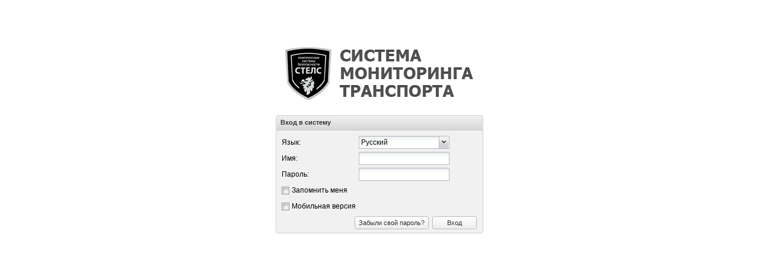

--- FILE ---
content_type: text/html
request_url: http://wayrecall.ksb-stels.ru/login.html
body_size: 769
content:
<!DOCTYPE html>
<html>
<head>
    <title>Login</title>

    <meta http-equiv="Content-Type" content="text/html;charset=utf-8">

    <link rel="stylesheet" type="text/css" href="extjs-4.2.1/resources/css/ext-all-gray.css">

    <script type="text/javascript" src="predef.js"></script>

    <script type="text/javascript" src="EDS/localization.js"></script>
    <script type="text/javascript" src="extjs-4.2.1/ext-all-debug.js"></script>
    <script type="text/javascript" src="extjs-4.2.1/locale/ext-lang-ru.js"></script>
    <script type="text/javascript" src="login.js"></script>

</head>
<body>
<img src="EDS/logo/loginlogo.png" alt="Система мониторинга транспорта"
     style="margin:80px auto 25px auto; display: block;">
</body>
</html>

--- FILE ---
content_type: text/css
request_url: http://wayrecall.ksb-stels.ru/extjs-4.2.1/resources/css/ext-all-gray.css
body_size: 51
content:
@import '../ext-theme-gray/ext-theme-gray-all.css';

--- FILE ---
content_type: text/css
request_url: http://wayrecall.ksb-stels.ru/extjs-4.2.1/resources/ext-theme-gray/ext-theme-gray-all.css
body_size: 264229
content:
.x-body{margin:0}img{border:0}.x-border-box,.x-border-box *{box-sizing:border-box;-moz-box-sizing:border-box;-ms-box-sizing:border-box;-webkit-box-sizing:border-box}.x-rtl{direction:rtl}.x-ltr{direction:ltr}.x-clear{overflow:hidden;clear:both;font-size:0;line-height:0;display:table}.x-strict .x-ie7 .x-clear{height:0;width:0}.x-layer{position:absolute!important;overflow:hidden;zoom:1}.x-fixed-layer{position:fixed!important;overflow:hidden;zoom:1}.x-shim{position:absolute;left:0;top:0;overflow:hidden;filter:alpha(opacity=0);opacity:0}.x-hide-display{display:none!important}.x-hide-visibility{visibility:hidden!important}.x-ie6 .x-item-disabled{filter:none}.x-hidden,.x-hide-offsets{display:block!important;visibility:hidden!important;position:absolute!important;top:-10000px!important}.x-hide-nosize{height:0!important;width:0!important}.x-hide-clip{position:absolute!important;clip:rect(0,0,0,0);clip:rect(0 0 0 0)}.x-masked-relative{position:relative}.x-ie-shadow{background-color:#777;display:none;position:absolute;overflow:hidden;zoom:1}.x-unselectable{user-select:none;-o-user-select:none;-ms-user-select:none;-moz-user-select:-moz-none;-webkit-user-select:none;cursor:default}.x-selectable{cursor:auto;-moz-user-select:text;-webkit-user-select:text;-ms-user-select:text;user-select:text;-o-user-select:text}.x-list-plain{list-style-type:none;margin:0;padding:0}.x-table-plain{border-collapse:collapse;border-spacing:0;font-size:1em}.x-frame-tl,.x-frame-tr,.x-frame-tc,.x-frame-bl,.x-frame-br,.x-frame-bc{overflow:hidden;background-repeat:no-repeat}.x-frame-tc,.x-frame-bc{background-repeat:repeat-x}.x-frame-mc{background-repeat:repeat-x;overflow:hidden}.x-proxy-el{position:absolute;background:#b4b4b4;filter:alpha(opacity=80);opacity:.8}.x-css-shadow{position:absolute;-webkit-border-radius:5px;-moz-border-radius:5px;-ms-border-radius:5px;-o-border-radius:5px;border-radius:5px}.x-item-disabled,.x-item-disabled *{cursor:default}.x-box-item{position:absolute!important;left:0;top:0}div.x-editor{overflow:visible}.x-mask{z-index:100;position:absolute;width:100%;height:100%;zoom:1}.x-mask-shim{z-index:100;position:absolute;top:0;left:0;width:100%;height:100%}.x-mask-msg{z-index:20001;position:absolute}.x-progress{position:relative;border-style:solid;overflow:hidden}.x-progress-bar{overflow:hidden;position:absolute;width:0;height:100%}.x-progress-text{overflow:hidden;position:absolute}.x-btn{display:inline-block;position:relative;zoom:1;*display:inline;outline:0;cursor:pointer;white-space:nowrap;vertical-align:middle;text-decoration:none}.x-btn-wrap{position:relative;display:block}.x-btn-button{position:relative;display:block;text-decoration:none;overflow:hidden;zoom:1}.x-btn-inner{display:block;white-space:nowrap;overflow:hidden;zoom:1}.x-btn-icon-el{top:0;right:0;bottom:0;left:0;position:absolute;background-repeat:no-repeat;text-align:center}.x-btn-inner-center{text-align:center}.x-btn-inner-left{text-align:left}.x-btn-inner-right{text-align:right}.x-box-layout-ct{overflow:hidden;zoom:1}.x-box-target{position:absolute;width:20000px;top:0;left:0;height:1px}.x-box-inner{overflow:hidden;zoom:1;position:relative;left:0;top:0}.x-horizontal-box-overflow-body{float:left}.x-box-scroller{position:relative;background-repeat:no-repeat}.x-box-scroller-left,.x-box-scroller-right{float:left;height:100%;z-index:5}.x-box-scroller-top .x-box-scroller,.x-box-scroller-bottom .x-box-scroller{line-height:0;font-size:0;background-position:center 0}.x-box-menu-after{float:right}.x-toolbar-text{white-space:nowrap}.x-toolbar-separator{display:block;font-size:1px;overflow:hidden;cursor:default;border:0;width:0;height:0;line-height:0}.x-quirks .x-ie .x-toolbar .x-toolbar-separator-horizontal{width:2px}.x-toolbar-scroller{padding-left:0}.x-toolbar-plain{border:0}.x-docked{position:absolute!important;z-index:1}.x-docked-vertical{position:static}.x-docked-top{border-bottom-width:0!important}.x-docked-bottom{border-top-width:0!important}.x-docked-left{border-right-width:0!important}.x-docked-right{border-left-width:0!important}.x-docked-noborder-top{border-top-width:0!important}.x-docked-noborder-right{border-right-width:0!important}.x-docked-noborder-bottom{border-bottom-width:0!important}.x-docked-noborder-left{border-left-width:0!important}.x-noborder-l{border-left-width:0!important}.x-noborder-b{border-bottom-width:0!important}.x-noborder-bl{border-bottom-width:0!important;border-left-width:0!important}.x-noborder-r{border-right-width:0!important}.x-noborder-rl{border-right-width:0!important;border-left-width:0!important}.x-noborder-rb{border-right-width:0!important;border-bottom-width:0!important}.x-noborder-rbl{border-right-width:0!important;border-bottom-width:0!important;border-left-width:0!important}.x-noborder-t{border-top-width:0!important}.x-noborder-tl{border-top-width:0!important;border-left-width:0!important}.x-noborder-tb{border-top-width:0!important;border-bottom-width:0!important}.x-noborder-tbl{border-top-width:0!important;border-bottom-width:0!important;border-left-width:0!important}.x-noborder-tr{border-top-width:0!important;border-right-width:0!important}.x-noborder-trl{border-top-width:0!important;border-right-width:0!important;border-left-width:0!important}.x-noborder-trb{border-top-width:0!important;border-right-width:0!important;border-bottom-width:0!important}.x-noborder-trbl{border-width:0!important}.x-header-icon{background-repeat:no-repeat;background-position:0 0;vertical-align:middle;text-align:center}.x-header-text-container{overflow:hidden;-o-text-overflow:ellipsis;text-overflow:ellipsis}.x-dd-drag-proxy,.x-dd-drag-current{z-index:1000000!important;pointer-events:none}.x-dd-drag-repair .x-dd-drag-ghost{filter:alpha(opacity=60);opacity:.6}.x-dd-drag-repair .x-dd-drop-icon{display:none}.x-dd-drag-ghost{filter:alpha(opacity=85);opacity:.85;padding:5px;padding-left:20px;white-space:nowrap;color:#000;font:normal 11px tahoma,arial,verdana,sans-serif;border:1px solid;border-color:#ddd #bbb #bbb #ddd;background-color:#fff}.x-dd-drop-icon{position:absolute;top:3px;left:3px;display:block;width:16px;height:16px;background-color:transparent;background-position:center;background-repeat:no-repeat;z-index:1}.x-dd-drop-ok .x-dd-drop-icon{background-image:url(images/dd/drop-yes.gif)}.x-dd-drop-ok-add .x-dd-drop-icon{background-image:url(images/dd/drop-add.gif)}.x-dd-drop-nodrop div.x-dd-drop-icon{background-image:url(images/dd/drop-no.gif)}.x-panel,.x-plain{overflow:hidden;position:relative}.x-panel{outline:0}.x-ie .x-panel-header,.x-ie .x-panel-header-tl,.x-ie .x-panel-header-tc,.x-ie .x-panel-header-tr,.x-ie .x-panel-header-ml,.x-ie .x-panel-header-mc,.x-ie .x-panel-header-mr,.x-ie .x-panel-header-bl,.x-ie .x-panel-header-bc,.x-ie .x-panel-header-br{zoom:1}.x-ie8 td.x-frame-mc{vertical-align:top}.x-panel-body{overflow:hidden;position:relative}.x-nlg .x-panel-header-vertical .x-frame-mc{background-repeat:repeat-y}.x-panel-header-plain,.x-panel-body-plain{border:0;padding:0}.x-tip{position:absolute;overflow:visible}.x-tip-body{overflow:hidden;position:relative}.x-tip-anchor{position:absolute;overflow:hidden;border-style:solid}.x-table-layout{font-size:1em}.x-btn-group{position:relative;overflow:hidden}.x-btn-group-body{position:relative;zoom:1}.x-btn-group-body .x-table-layout-cell{vertical-align:top}.x-viewport,.x-viewport body{margin:0;padding:0;border:0 none;overflow:hidden;height:100%;position:static}.x-window{outline:0;overflow:hidden}.x-window .x-window-wrap{position:relative}.x-window-body{position:relative;overflow:hidden}.x-window-body-plain{background:transparent}.x-form-item-label{display:block}.x-form-item-label-right{text-align:right}.x-form-item-label-top{display:block;zoom:1}.x-form-invalid-icon{overflow:hidden}.x-form-invalid-icon ul{display:none}.x-form-textarea{overflow:auto;resize:none}.x-safari.x-mac .x-form-textarea{margin-bottom:-2px}.x-form-display-field-body{vertical-align:top}.x-form-cb-wrap{vertical-align:top}.x-form-cb{vertical-align:top;overflow:hidden;padding:0;border:0}.x-form-cb::-moz-focus-inner{padding:0;border:0}.x-form-cb-label{display:inline-block;zoom:1}.x-fieldset{display:block;position:relative}.x-fieldset-header{overflow:hidden}.x-fieldset-header .x-form-item,.x-fieldset-header .x-tool{float:left}.x-fieldset-header .x-form-cb-wrap{font-size:0;line-height:0}.x-fieldset-header .x-form-cb{margin:0}.x-fieldset-header-text{float:left}.x-webkit *:focus{outline:none!important}.x-form-item{vertical-align:top;table-layout:fixed}.x-form-item-body{position:relative}.x-form-form-item td{border-top:1px solid transparent}.x-form-trigger{cursor:pointer;overflow:hidden;background-repeat:no-repeat}.x-item-disabled .x-form-trigger{cursor:default}.x-trigger-noedit{cursor:default}.x-form-trigger-wrap{vertical-align:top;border-collapse:separate}.x-form-spinner-up,.x-form-spinner-down{font-size:0}.x-datepicker{position:relative}.x-datepicker-inner{table-layout:fixed;width:100%;border-collapse:separate}.x-datepicker-cell{padding:0}.x-datepicker-header{position:relative;zoom:1}.x-datepicker-arrow{position:absolute;outline:0;font-size:0}.x-datepicker-column-header{padding:0}.x-datepicker-date{display:block;zoom:1;text-decoration:none}.x-monthpicker{position:absolute;left:0;top:0}.x-monthpicker-body{height:100%}.x-monthpicker-months,.x-monthpicker-years{float:left;height:100%}.x-monthpicker-item{float:left}.x-monthpicker-item-inner{display:block;text-decoration:none}.x-monthpicker-yearnav-button-ct{float:left;text-align:center}.x-monthpicker-yearnav-button{display:inline-block;outline:0;font-size:0}.x-monthpicker-buttons{position:absolute;bottom:0;width:100%}.x-strict .x-ie6 .x-monthpicker-buttons{bottom:-1px}.x-form-file-btn{overflow:hidden}.x-form-file-input{border:0;position:absolute;cursor:pointer;top:-2px;right:-2px;filter:alpha(opacity=0);opacity:0;font-size:1000px}.x-form-item-hidden{margin:0}.x-color-picker-item{float:left;text-decoration:none}.x-color-picker-item-inner{display:block;font-size:1px}.x-html-editor-tb .x-toolbar{position:static!important}.x-htmleditor-iframe{display:block;overflow:auto}.x-fit-item{position:relative}.x-grid-row,.x-grid-data-row{outline:0}.x-grid-view{overflow:hidden;position:relative}.x-grid-table{table-layout:fixed;border-collapse:separate}.x-grid-td{overflow:hidden;border-width:0;vertical-align:top}.x-grid-cell-inner{overflow:hidden;white-space:nowrap;zoom:1}.x-grid-resize-marker{position:absolute;z-index:5;top:0}.col-move-top,.col-move-bottom{position:absolute;top:0;line-height:0;font-size:0;overflow:hidden;z-index:20000;background:no-repeat center top transparent}.x-grid-header-ct{cursor:default}.x-column-header{position:absolute;overflow:hidden;background-repeat:repeat-x}.x-column-header-inner{zoom:1;white-space:nowrap;position:relative;overflow:hidden}.x-column-header-text{white-space:nowrap;background-repeat:no-repeat;zoom:1;display:inline-block}.x-column-header-trigger{display:none;height:100%;background-repeat:no-repeat;position:absolute;right:0;top:0;z-index:2}.x-column-header-over .x-column-header-trigger,.x-column-header-open .x-column-header-trigger{display:block}.x-column-header-align-right{text-align:right}.x-column-header-align-left{text-align:left}.x-column-header-align-center{text-align:center}.x-grid-cell-inner-action-col{line-height:0;font-size:0}.x-grid-cell-inner-checkcolumn{line-height:0;font-size:0}.x-row-numberer .x-column-header-inner{text-overflow:clip}.x-grid-group,.x-grid-group-body,.x-grid-group-hd{zoom:1}.x-grid-group-hd{white-space:nowrap}.x-grid-row-body-hidden,.x-grid-group-collapsed{display:none}.x-grid-rowbody{zoom:1}.x-grid-row-body-hidden{display:none}td.x-grid-rowwrap .x-grid-table{border:0}td.x-grid-rowwrap .x-grid-cell{border-bottom:0;background-color:transparent}.x-grid-editor .x-form-cb-wrap{text-align:center}.x-grid-editor .x-form-display-field{margin:0;white-space:nowrap;overflow:hidden}.x-grid-editor div.x-form-action-col-field{line-height:0}.x-grid-row-editor{position:absolute;overflow:visible;z-index:1}.x-grid-row-editor-buttons{position:absolute;white-space:nowrap}.x-grid-row-expander{font-size:0;line-height:0}.x-abs-layout-ct{position:relative}.x-abs-layout-item{position:absolute!important}.x-splitter{font-size:1px}.x-splitter-horizontal{cursor:e-resize;cursor:row-resize}.x-splitter-vertical{cursor:e-resize;cursor:col-resize}.x-splitter-collapsed,.x-splitter-horizontal-noresize,.x-splitter-vertical-noresize{cursor:default}.x-splitter-active{z-index:4}.x-collapse-el{position:absolute;background-repeat:no-repeat}.x-border-layout-ct{overflow:hidden;zoom:1}.x-border-layout-ct{position:relative}.x-border-region-slide-in{z-index:5}.x-region-collapsed-placeholder{z-index:4}.x-column{float:left}.x-ie6 .x-column{display:inline}.x-quirks .x-ie .x-form-layout-table,.x-quirks .x-ie .x-form-layout-table tbody tr.x-form-item{position:relative}.x-form-layout-table{border-collapse:separate;border-spacing:0 2px}.x-ie6 .x-form-layout-table{border-collapse:collapse;border-spacing:0}.x-menu{outline:0}.x-menu-item{white-space:nowrap;overflow:hidden}.x-menu-item-cmp .x-field-label-cell{vertical-align:middle}.x-menu-icon-separator{position:absolute;top:0;z-index:0;height:100%;overflow:hidden}.x-menu-plain .x-menu-icon-separator{display:none}.x-menu-item-link{text-decoration:none;outline:0;zoom:1}.x-menu-item-text{zoom:1}.x-menu-item-icon,.x-menu-item-icon-right,.x-menu-item-arrow{position:absolute;text-align:center}.x-resizable-overlay{position:absolute;left:0;top:0;width:100%;height:100%;display:none;z-index:200000;background-color:#fff;filter:alpha(opacity=0);opacity:0}.x-slider{outline:0;zoom:1;position:relative}.x-slider-inner{position:relative;left:0;top:0;overflow:visible;zoom:1}.x-slider-vert .x-slider-inner{background:repeat-y 0 0}.x-slider-end{zoom:1}.x-slider-thumb{position:absolute;background:no-repeat 0 0}.x-slider-horz .x-slider-thumb{left:0}.x-slider-vert .x-slider-thumb{bottom:0}a.x-tab{text-decoration:none}.x-tab-bar{position:relative}.x-column-header-checkbox .x-column-header-text{display:block;background-repeat:no-repeat;font-size:0}.x-grid-cell-row-checker{vertical-align:middle;background-repeat:no-repeat;font-size:0}.x-tab{display:block;white-space:nowrap;z-index:1}.x-tab-active{z-index:3}.x-tab-wrap{display:block;position:relative}.x-tab-button{zoom:1;display:block;outline:0}.x-tab-inner{display:block;text-align:center;white-space:nowrap;text-overflow:ellipsis;-o-text-overflow:ellipsis;overflow:hidden;zoom:1}.x-btn-icon-el{top:0;right:0;bottom:0;left:0;position:absolute;background-repeat:no-repeat;text-align:center}.x-tab-bar{z-index:1}.x-tab-bar-body{z-index:2;position:relative}.x-tab-bar-strip{position:absolute;line-height:0;font-size:0;z-index:1}.x-tab-bar-horizontal .x-tab-bar-strip{width:100%;left:0}.x-tab-bar-vertical .x-tab-bar-strip{height:100%;top:0}.x-tab-bar-strip-top{bottom:0}.x-tab-bar-strip-bottom{top:0}.x-tab-bar-strip-left{right:0}.x-tab-bar-strip-right{left:0}.x-tab-bar-plain{background:transparent!important}.x-tab-icon-el{position:absolute;background-repeat:no-repeat;top:0;left:0;right:auto;bottom:0}.x-tab-close-btn{display:block;position:absolute;font-size:0;line-height:0;background:no-repeat}.x-tab-mc{overflow:visible}.x-autowidth-table .x-grid-table{table-layout:auto;width:auto!important}.x-tree-view{overflow:hidden}.x-tree-elbow-img,.x-tree-icon{background-repeat:no-repeat;background-position:0 center;vertical-align:top}.x-tree-checkbox{border:0;padding:0;vertical-align:top;position:relative;background-color:transparent}.x-tree-animator-wrap{overflow:hidden}.x-tree-node-text{zoom:1}.x-surface{display:-moz-inline-stack;display:inline-block;vertical-align:middle;*vertical-align:auto;zoom:1;*display:inline;overflow:hidden}.rvml{behavior:url(#default#VML)}.x-surface tspan{user-select:none;-o-user-select:none;-ms-user-select:none;-moz-user-select:-moz-none;-webkit-user-select:none;cursor:default}.x-vml-sprite{position:absolute;left:0;top:0;width:1px;height:1px}.x-vml-group{position:absolute;left:0;top:0;width:1000px;height:1000px}.x-vml-measure-span{position:absolute;left:-9999em;top:-9999em;padding:0;margin:0;display:inline}.x-vml-base{position:relative;top:0;left:0;overflow:hidden;display:inline-block}.x-vml-base{position:relative;top:0;left:0;overflow:hidden;display:inline-block}svg,vml{overflow:hidden}.x-body{color:black;font-size:12px;font-family:tahoma,arial,verdana,sans-serif}.x-animating-size,.x-collapsed{overflow:hidden!important}.x-editor .x-form-item-body{padding-bottom:0}.x-focus-element{position:absolute;top:-10px;left:-10px;width:0;height:0}.x-focus-frame{position:absolute;left:0;top:0;z-index:100000000;width:0;height:0}.x-focus-frame-top,.x-focus-frame-bottom,.x-focus-frame-left,.x-focus-frame-right{position:absolute;top:0;left:0}.x-focus-frame-top,.x-focus-frame-bottom{border-top:solid 2px #15428b;height:2px}.x-focus-frame-left,.x-focus-frame-right{border-left:solid 2px #15428b;width:2px}.x-mask{filter:alpha(opacity=50);opacity:.5;background:#ccc}.x-mask-msg{padding:2px;border-style:solid;border-width:1px;border-color:#bcb0b0;background-image:none;background-color:#e0e0e0}.x-mask-msg-inner{padding:0 5px;border-style:solid;border-width:1px;border-color:#b3b3b3;background-color:#eee;color:#222;font:normal 11px tahoma,arial,verdana,sans-serif}.x-mask-msg-text{padding:5px 5px 5px 20px;background-image:url(images/grid/loading.gif);background-repeat:no-repeat;background-position:0 center}.x-progress-default{background-color:#f1f1f1;border-width:1px;height:20px;border-color:#8e8e8e}.x-content-box .x-progress-default{height:18px}.x-progress-default .x-progress-bar-default{background-image:none;background-color:#ababab;background-image:-webkit-gradient(linear,50% 0,50% 100%,color-stop(0%,#d1d1d1),color-stop(50%,#b8b8b8),color-stop(51%,#ababab),color-stop(100%,#9e9e9e));background-image:-webkit-linear-gradient(top,#d1d1d1,#b8b8b8 50%,#ababab 51%,#9e9e9e);background-image:-moz-linear-gradient(top,#d1d1d1,#b8b8b8 50%,#ababab 51%,#9e9e9e);background-image:-o-linear-gradient(top,#d1d1d1,#b8b8b8 50%,#ababab 51%,#9e9e9e);background-image:linear-gradient(top,#d1d1d1,#b8b8b8 50%,#ababab 51%,#9e9e9e)}.x-nlg .x-progress-default .x-progress-bar-default{background:repeat-x;background-image:url(images/progress/progress-default-bg.gif)}.x-progress-default .x-progress-text{color:white;font-weight:bold;font-size:11px;text-align:center;line-height:18px}.x-progress-default .x-progress-text-back{color:#5d5d5d;line-height:18px}.x-progress-default .x-progress-bar-default:after{display:none;content:"x-slicer:bg:url(images/progress/progress-default-bg.gif)"}.x-btn-default-small{border-color:#bbb}.x-btn-default-small{-webkit-border-radius:3px;-moz-border-radius:3px;-ms-border-radius:3px;-o-border-radius:3px;border-radius:3px;padding:2px 2px 2px 2px;border-width:1px;border-style:solid;background-image:none;background-color:#f8f8f8;background-image:-webkit-gradient(linear,50% 0,50% 100%,color-stop(0%,#fff),color-stop(100%,#eee));background-image:-webkit-linear-gradient(top,#fff,#eee);background-image:-moz-linear-gradient(top,#fff,#eee);background-image:-o-linear-gradient(top,#fff,#eee);background-image:linear-gradient(top,#fff,#eee)}.x-btn-default-small-mc{background-image:url(images/btn/btn-default-small-fbg.gif);background-position:0 top;background-color:#f8f8f8}.x-nlg .x-btn-default-small{background-image:url(images/btn/btn-default-small-bg.gif);background-position:0 top}.x-nbr .x-btn-default-small{padding:0!important;border-width:0!important;-webkit-border-radius:0;-moz-border-radius:0;-ms-border-radius:0;-o-border-radius:0;border-radius:0;background-color:transparent;background-image:none}body.x-nbr .x-btn-default-small-frameInfo{font-family:th-3-3-3-3-1-1-1-1-2-2-2-2}.x-btn-default-small-tl{background-position:0 -6px}.x-btn-default-small-tr{background-position:right -9px}.x-btn-default-small-bl{background-position:0 -12px}.x-btn-default-small-br{background-position:right -15px}.x-btn-default-small-ml{background-position:0 top}.x-btn-default-small-mr{background-position:right top}.x-btn-default-small-tc{background-position:0 0}.x-btn-default-small-bc{background-position:0 -3px}.x-btn-default-small-tr,.x-btn-default-small-br,.x-btn-default-small-mr{padding-right:3px}.x-btn-default-small-tl,.x-btn-default-small-bl,.x-btn-default-small-ml{padding-left:3px}.x-btn-default-small-tc{height:3px}.x-btn-default-small-bc{height:3px}.x-btn-default-small-tl,.x-btn-default-small-bl,.x-btn-default-small-tr,.x-btn-default-small-br,.x-btn-default-small-tc,.x-btn-default-small-bc,.x-btn-default-small-ml,.x-btn-default-small-mr{zoom:1;background-image:url(images/btn/btn-default-small-corners.gif)}.x-btn-default-small-ml,.x-btn-default-small-mr{zoom:1;background-image:url(images/btn/btn-default-small-sides.gif)}.x-btn-default-small-mc{padding:0}.x-strict .x-ie7 .x-btn-default-small-tl,.x-strict .x-ie7 .x-btn-default-small-bl{position:relative;right:0}.x-btn-default-small:after{display:none;content:"x-slicer:stretch:bottom, frame-bg:url(images/btn/btn-default-small-fbg.gif), bg:url(images/btn/btn-default-small-bg.gif), corners:url(images/btn/btn-default-small-corners.gif), sides:url(images/btn/btn-default-small-sides.gif)"}.x-btn-default-small .x-btn-inner{font-size:11px;font-weight:normal;font-family:tahoma,arial,verdana,sans-serif;color:#333;padding:0 4px}.x-btn-default-small .x-btn-arrow{background-image:url(images/button/arrow.gif)}.x-btn-default-small .x-btn-arrow-right{padding-right:12px}.x-btn-default-small .x-btn-arrow-bottom{padding-bottom:12px}.x-btn-default-small .x-btn-glyph{font-size:16px;line-height:16px;color:#333;opacity:.5}.x-ie8m .x-btn-default-small .x-btn-glyph{color:#959595}.x-btn-default-small-disabled{border-color:#d7d7d7;background-image:none;background-color:#ececec;background-image:-webkit-gradient(linear,50% 0,50% 100%,color-stop(0%,#f4f4f4),color-stop(100%,#e2e2e2));background-image:-webkit-linear-gradient(top,#f4f4f4,#e2e2e2);background-image:-moz-linear-gradient(top,#f4f4f4,#e2e2e2);background-image:-o-linear-gradient(top,#f4f4f4,#e2e2e2);background-image:linear-gradient(top,#f4f4f4,#e2e2e2)}.x-btn-default-small-icon .x-btn-button,.x-btn-default-small-noicon .x-btn-button{height:16px}.x-btn-default-small-icon .x-btn-inner,.x-btn-default-small-noicon .x-btn-inner{line-height:16px}.x-btn-default-small-icon .x-btn-arrow-right .x-btn-inner,.x-btn-default-small-noicon .x-btn-arrow-right .x-btn-inner,.x-btn-default-small-icon-text-left .x-btn-arrow-right .x-btn-inner{padding-right:0}.x-btn-default-small-icon .x-btn-inner{width:16px;padding:0}.x-btn-default-small-icon .x-btn-icon-el{width:16px;height:16px}.x-btn-default-small-icon-text-left .x-btn-button{height:16px}.x-btn-default-small-icon-text-left .x-btn-inner{line-height:16px;padding-left:20px}.x-btn-default-small-icon-text-left .x-btn-icon-el{width:16px;right:auto}.x-ie6 .x-btn-default-small-icon-text-left .x-btn-icon-el,.x-quirks .x-btn-default-small-icon-text-left .x-btn-icon-el{height:16px}.x-btn-default-small-icon-text-right .x-btn-button{height:16px}.x-btn-default-small-icon-text-right .x-btn-inner{line-height:16px;padding-right:20px}.x-btn-default-small-icon-text-right .x-btn-icon-el{width:16px;left:auto}.x-ie6 .x-btn-default-small-icon-text-right .x-btn-icon-el,.x-quirks .x-btn-default-small-icon-text-right .x-btn-icon-el{height:16px}.x-btn-default-small-icon-text-top .x-btn-inner{padding-top:20px}.x-btn-default-small-icon-text-top .x-btn-icon-el{height:16px;bottom:auto}.x-ie6 .x-btn-default-small-icon-text-top .x-btn-icon-el,.x-quirks .x-ie .x-btn-default-small-icon-text-top .x-btn-icon-el{width:100%}.x-btn-default-small-icon-text-bottom .x-btn-inner{padding-bottom:20px}.x-btn-default-small-icon-text-bottom .x-btn-icon-el{height:16px;top:auto}.x-ie6 .x-btn-default-small-icon-text-bottom .x-btn-icon-el,.x-quirks .x-ie .x-btn-default-small-icon-text-bottom .x-btn-icon-el{width:100%}.x-btn-default-small-over{border-color:#9d9d9d;background-image:none;background-color:#f3f3f3;background-image:-webkit-gradient(linear,50% 0,50% 100%,color-stop(0%,#fbfbfb),color-stop(100%,#e9e9e9));background-image:-webkit-linear-gradient(top,#fbfbfb,#e9e9e9);background-image:-moz-linear-gradient(top,#fbfbfb,#e9e9e9);background-image:-o-linear-gradient(top,#fbfbfb,#e9e9e9);background-image:linear-gradient(top,#fbfbfb,#e9e9e9)}.x-btn-default-small-focus{border-color:#9d9d9d;background-image:none;background-color:#f3f3f3;background-image:-webkit-gradient(linear,50% 0,50% 100%,color-stop(0%,#fbfbfb),color-stop(100%,#e9e9e9));background-image:-webkit-linear-gradient(top,#fbfbfb,#e9e9e9);background-image:-moz-linear-gradient(top,#fbfbfb,#e9e9e9);background-image:-o-linear-gradient(top,#fbfbfb,#e9e9e9);background-image:linear-gradient(top,#fbfbfb,#e9e9e9)}.x-btn-default-small-menu-active,.x-btn-default-small-pressed{border-color:#9d9d9d;background-image:none;background-color:#d6d6d6;background-image:-webkit-gradient(linear,50% 0,50% 100%,color-stop(0%,#c7c7c7),color-stop(100%,#e0e0e0));background-image:-webkit-linear-gradient(top,#c7c7c7,#e0e0e0);background-image:-moz-linear-gradient(top,#c7c7c7,#e0e0e0);background-image:-o-linear-gradient(top,#c7c7c7,#e0e0e0);background-image:linear-gradient(top,#c7c7c7,#e0e0e0)}.x-btn-default-small-over .x-frame-tl,.x-btn-default-small-over .x-frame-bl,.x-btn-default-small-over .x-frame-tr,.x-btn-default-small-over .x-frame-br,.x-btn-default-small-over .x-frame-tc,.x-btn-default-small-over .x-frame-bc{background-image:url(images/btn/btn-default-small-over-corners.gif)}.x-btn-default-small-over .x-frame-ml,.x-btn-default-small-over .x-frame-mr{background-image:url(images/btn/btn-default-small-over-sides.gif)}.x-btn-default-small-over .x-frame-mc{background-color:#f3f3f3;background-image:url(images/btn/btn-default-small-over-fbg.gif)}.x-btn-default-small-focus .x-frame-tl,.x-btn-default-small-focus .x-frame-bl,.x-btn-default-small-focus .x-frame-tr,.x-btn-default-small-focus .x-frame-br,.x-btn-default-small-focus .x-frame-tc,.x-btn-default-small-focus .x-frame-bc{background-image:url(images/btn/btn-default-small-focus-corners.gif)}.x-btn-default-small-focus .x-frame-ml,.x-btn-default-small-focus .x-frame-mr{background-image:url(images/btn/btn-default-small-focus-sides.gif)}.x-btn-default-small-focus .x-frame-mc{background-color:#f3f3f3;background-image:url(images/btn/btn-default-small-focus-fbg.gif)}.x-btn-default-small-menu-active .x-frame-tl,.x-btn-default-small-menu-active .x-frame-bl,.x-btn-default-small-menu-active .x-frame-tr,.x-btn-default-small-menu-active .x-frame-br,.x-btn-default-small-menu-active .x-frame-tc,.x-btn-default-small-menu-active .x-frame-bc,.x-btn-default-small-pressed .x-frame-tl,.x-btn-default-small-pressed .x-frame-bl,.x-btn-default-small-pressed .x-frame-tr,.x-btn-default-small-pressed .x-frame-br,.x-btn-default-small-pressed .x-frame-tc,.x-btn-default-small-pressed .x-frame-bc{background-image:url(images/btn/btn-default-small-pressed-corners.gif)}.x-btn-default-small-menu-active .x-frame-ml,.x-btn-default-small-menu-active .x-frame-mr,.x-btn-default-small-pressed .x-frame-ml,.x-btn-default-small-pressed .x-frame-mr{background-image:url(images/btn/btn-default-small-pressed-sides.gif)}.x-btn-default-small-menu-active .x-frame-mc,.x-btn-default-small-pressed .x-frame-mc{background-color:#d6d6d6;background-image:url(images/btn/btn-default-small-pressed-fbg.gif)}.x-btn-default-small-disabled .x-frame-tl,.x-btn-default-small-disabled .x-frame-bl,.x-btn-default-small-disabled .x-frame-tr,.x-btn-default-small-disabled .x-frame-br,.x-btn-default-small-disabled .x-frame-tc,.x-btn-default-small-disabled .x-frame-bc{background-image:url(images/btn/btn-default-small-disabled-corners.gif)}.x-btn-default-small-disabled .x-frame-ml,.x-btn-default-small-disabled .x-frame-mr{background-image:url(images/btn/btn-default-small-disabled-sides.gif)}.x-btn-default-small-disabled .x-frame-mc{background-color:#ececec;background-image:url(images/btn/btn-default-small-disabled-fbg.gif)}.x-nlg .x-btn-default-small-over{background-image:url(images/btn/btn-default-small-over-bg.gif)}.x-nlg .x-btn-default-small-focus{background-image:url(images/btn/btn-default-small-focus-bg.gif)}.x-nlg .x-btn-default-small-menu-active,.x-nlg .x-btn-default-small-pressed{background-image:url(images/btn/btn-default-small-pressed-bg.gif)}.x-nlg .x-btn-default-small-disabled{background-image:url(images/btn/btn-default-small-disabled-bg.gif)}.x-nbr .x-btn-default-small{background-image:none}.x-btn-default-small .x-btn-split-right{background-image:url(images/button/s-arrow.gif);padding-right:14px}.x-btn-default-small .x-btn-split-bottom{background-image:url(images/button/s-arrow-b.gif);padding-bottom:14px}.x-btn-default-small-over .x-btn-split-right{background-image:url(images/button/s-arrow-o.gif)}.x-btn-default-small-over .x-btn-split-bottom{background-image:url(images/button/s-arrow-bo.gif)}.x-btn-default-small-disabled .x-btn-inner,.x-btn-default-small-disabled .x-btn-icon-el{filter:alpha(opacity=50);opacity:.5}.x-btn-default-small-over:after{display:none;content:"x-slicer:stretch:bottom, corners:url(images/btn/btn-default-small-over-corners.gif), sides:url(images/btn/btn-default-small-over-sides.gif), frame-bg:url(images/btn/btn-default-small-over-fbg.gif), bg:url(images/btn/btn-default-small-over-bg.gif)"}.x-btn-default-small-focus:after{display:none;content:"x-slicer:stretch:bottom, corners:url(images/btn/btn-default-small-focus-corners.gif), sides:url(images/btn/btn-default-small-focus-sides.gif), frame-bg:url(images/btn/btn-default-small-focus-fbg.gif), bg:url(images/btn/btn-default-small-focus-bg.gif)"}.x-btn-default-small-pressed:after{display:none;content:"x-slicer:stretch:bottom, corners:url(images/btn/btn-default-small-pressed-corners.gif), sides:url(images/btn/btn-default-small-pressed-sides.gif), frame-bg:url(images/btn/btn-default-small-pressed-fbg.gif), bg:url(images/btn/btn-default-small-pressed-bg.gif)"}.x-btn-default-small-disabled:after{display:none;content:"x-slicer:stretch:bottom, corners:url(images/btn/btn-default-small-disabled-corners.gif), sides:url(images/btn/btn-default-small-disabled-sides.gif), frame-bg:url(images/btn/btn-default-small-disabled-fbg.gif), bg:url(images/btn/btn-default-small-disabled-bg.gif)"}.x-btn-default-medium{border-color:#bbb}.x-btn-default-medium{-webkit-border-radius:3px;-moz-border-radius:3px;-ms-border-radius:3px;-o-border-radius:3px;border-radius:3px;padding:3px 3px 3px 3px;border-width:1px;border-style:solid;background-image:none;background-color:#f8f8f8;background-image:-webkit-gradient(linear,50% 0,50% 100%,color-stop(0%,#fff),color-stop(100%,#eee));background-image:-webkit-linear-gradient(top,#fff,#eee);background-image:-moz-linear-gradient(top,#fff,#eee);background-image:-o-linear-gradient(top,#fff,#eee);background-image:linear-gradient(top,#fff,#eee)}.x-btn-default-medium-mc{background-image:url(images/btn/btn-default-medium-fbg.gif);background-position:0 top;background-color:#f8f8f8}.x-nlg .x-btn-default-medium{background-image:url(images/btn/btn-default-medium-bg.gif);background-position:0 top}.x-nbr .x-btn-default-medium{padding:0!important;border-width:0!important;-webkit-border-radius:0;-moz-border-radius:0;-ms-border-radius:0;-o-border-radius:0;border-radius:0;background-color:transparent;background-image:none}body.x-nbr .x-btn-default-medium-frameInfo{font-family:th-3-3-3-3-1-1-1-1-3-3-3-3}.x-btn-default-medium-tl{background-position:0 -6px}.x-btn-default-medium-tr{background-position:right -9px}.x-btn-default-medium-bl{background-position:0 -12px}.x-btn-default-medium-br{background-position:right -15px}.x-btn-default-medium-ml{background-position:0 top}.x-btn-default-medium-mr{background-position:right top}.x-btn-default-medium-tc{background-position:0 0}.x-btn-default-medium-bc{background-position:0 -3px}.x-btn-default-medium-tr,.x-btn-default-medium-br,.x-btn-default-medium-mr{padding-right:3px}.x-btn-default-medium-tl,.x-btn-default-medium-bl,.x-btn-default-medium-ml{padding-left:3px}.x-btn-default-medium-tc{height:3px}.x-btn-default-medium-bc{height:3px}.x-btn-default-medium-tl,.x-btn-default-medium-bl,.x-btn-default-medium-tr,.x-btn-default-medium-br,.x-btn-default-medium-tc,.x-btn-default-medium-bc,.x-btn-default-medium-ml,.x-btn-default-medium-mr{zoom:1;background-image:url(images/btn/btn-default-medium-corners.gif)}.x-btn-default-medium-ml,.x-btn-default-medium-mr{zoom:1;background-image:url(images/btn/btn-default-medium-sides.gif)}.x-btn-default-medium-mc{padding:1px 1px 1px 1px}.x-strict .x-ie7 .x-btn-default-medium-tl,.x-strict .x-ie7 .x-btn-default-medium-bl{position:relative;right:0}.x-btn-default-medium:after{display:none;content:"x-slicer:stretch:bottom, frame-bg:url(images/btn/btn-default-medium-fbg.gif), bg:url(images/btn/btn-default-medium-bg.gif), corners:url(images/btn/btn-default-medium-corners.gif), sides:url(images/btn/btn-default-medium-sides.gif)"}.x-btn-default-medium .x-btn-inner{font-size:11px;font-weight:normal;font-family:tahoma,arial,verdana,sans-serif;color:#333;padding:0 3px}.x-btn-default-medium .x-btn-arrow{background-image:url(images/button/arrow.gif)}.x-btn-default-medium .x-btn-arrow-right{padding-right:12px}.x-btn-default-medium .x-btn-arrow-bottom{padding-bottom:12px}.x-btn-default-medium .x-btn-glyph{font-size:24px;line-height:24px;color:#333;opacity:.5}.x-ie8m .x-btn-default-medium .x-btn-glyph{color:#959595}.x-btn-default-medium-disabled{border-color:#d7d7d7;background-image:none;background-color:#ececec;background-image:-webkit-gradient(linear,50% 0,50% 100%,color-stop(0%,#f4f4f4),color-stop(100%,#e2e2e2));background-image:-webkit-linear-gradient(top,#f4f4f4,#e2e2e2);background-image:-moz-linear-gradient(top,#f4f4f4,#e2e2e2);background-image:-o-linear-gradient(top,#f4f4f4,#e2e2e2);background-image:linear-gradient(top,#f4f4f4,#e2e2e2)}.x-btn-default-medium-icon .x-btn-button,.x-btn-default-medium-noicon .x-btn-button{height:24px}.x-btn-default-medium-icon .x-btn-inner,.x-btn-default-medium-noicon .x-btn-inner{line-height:24px}.x-btn-default-medium-icon .x-btn-arrow-right .x-btn-inner,.x-btn-default-medium-noicon .x-btn-arrow-right .x-btn-inner,.x-btn-default-medium-icon-text-left .x-btn-arrow-right .x-btn-inner{padding-right:0}.x-btn-default-medium-icon .x-btn-inner{width:24px;padding:0}.x-btn-default-medium-icon .x-btn-icon-el{width:24px;height:24px}.x-btn-default-medium-icon-text-left .x-btn-button{height:24px}.x-btn-default-medium-icon-text-left .x-btn-inner{line-height:24px;padding-left:28px}.x-btn-default-medium-icon-text-left .x-btn-icon-el{width:24px;right:auto}.x-ie6 .x-btn-default-medium-icon-text-left .x-btn-icon-el,.x-quirks .x-btn-default-medium-icon-text-left .x-btn-icon-el{height:24px}.x-btn-default-medium-icon-text-right .x-btn-button{height:24px}.x-btn-default-medium-icon-text-right .x-btn-inner{line-height:24px;padding-right:28px}.x-btn-default-medium-icon-text-right .x-btn-icon-el{width:24px;left:auto}.x-ie6 .x-btn-default-medium-icon-text-right .x-btn-icon-el,.x-quirks .x-btn-default-medium-icon-text-right .x-btn-icon-el{height:24px}.x-btn-default-medium-icon-text-top .x-btn-inner{padding-top:28px}.x-btn-default-medium-icon-text-top .x-btn-icon-el{height:24px;bottom:auto}.x-ie6 .x-btn-default-medium-icon-text-top .x-btn-icon-el,.x-quirks .x-ie .x-btn-default-medium-icon-text-top .x-btn-icon-el{width:100%}.x-btn-default-medium-icon-text-bottom .x-btn-inner{padding-bottom:28px}.x-btn-default-medium-icon-text-bottom .x-btn-icon-el{height:24px;top:auto}.x-ie6 .x-btn-default-medium-icon-text-bottom .x-btn-icon-el,.x-quirks .x-ie .x-btn-default-medium-icon-text-bottom .x-btn-icon-el{width:100%}.x-btn-default-medium-over{border-color:#9d9d9d;background-image:none;background-color:#f3f3f3;background-image:-webkit-gradient(linear,50% 0,50% 100%,color-stop(0%,#fbfbfb),color-stop(100%,#e9e9e9));background-image:-webkit-linear-gradient(top,#fbfbfb,#e9e9e9);background-image:-moz-linear-gradient(top,#fbfbfb,#e9e9e9);background-image:-o-linear-gradient(top,#fbfbfb,#e9e9e9);background-image:linear-gradient(top,#fbfbfb,#e9e9e9)}.x-btn-default-medium-focus{border-color:#9d9d9d;background-image:none;background-color:#f3f3f3;background-image:-webkit-gradient(linear,50% 0,50% 100%,color-stop(0%,#fbfbfb),color-stop(100%,#e9e9e9));background-image:-webkit-linear-gradient(top,#fbfbfb,#e9e9e9);background-image:-moz-linear-gradient(top,#fbfbfb,#e9e9e9);background-image:-o-linear-gradient(top,#fbfbfb,#e9e9e9);background-image:linear-gradient(top,#fbfbfb,#e9e9e9)}.x-btn-default-medium-menu-active,.x-btn-default-medium-pressed{border-color:#9d9d9d;background-image:none;background-color:#d6d6d6;background-image:-webkit-gradient(linear,50% 0,50% 100%,color-stop(0%,#c7c7c7),color-stop(100%,#e0e0e0));background-image:-webkit-linear-gradient(top,#c7c7c7,#e0e0e0);background-image:-moz-linear-gradient(top,#c7c7c7,#e0e0e0);background-image:-o-linear-gradient(top,#c7c7c7,#e0e0e0);background-image:linear-gradient(top,#c7c7c7,#e0e0e0)}.x-btn-default-medium-over .x-frame-tl,.x-btn-default-medium-over .x-frame-bl,.x-btn-default-medium-over .x-frame-tr,.x-btn-default-medium-over .x-frame-br,.x-btn-default-medium-over .x-frame-tc,.x-btn-default-medium-over .x-frame-bc{background-image:url(images/btn/btn-default-medium-over-corners.gif)}.x-btn-default-medium-over .x-frame-ml,.x-btn-default-medium-over .x-frame-mr{background-image:url(images/btn/btn-default-medium-over-sides.gif)}.x-btn-default-medium-over .x-frame-mc{background-color:#f3f3f3;background-image:url(images/btn/btn-default-medium-over-fbg.gif)}.x-btn-default-medium-focus .x-frame-tl,.x-btn-default-medium-focus .x-frame-bl,.x-btn-default-medium-focus .x-frame-tr,.x-btn-default-medium-focus .x-frame-br,.x-btn-default-medium-focus .x-frame-tc,.x-btn-default-medium-focus .x-frame-bc{background-image:url(images/btn/btn-default-medium-focus-corners.gif)}.x-btn-default-medium-focus .x-frame-ml,.x-btn-default-medium-focus .x-frame-mr{background-image:url(images/btn/btn-default-medium-focus-sides.gif)}.x-btn-default-medium-focus .x-frame-mc{background-color:#f3f3f3;background-image:url(images/btn/btn-default-medium-focus-fbg.gif)}.x-btn-default-medium-menu-active .x-frame-tl,.x-btn-default-medium-menu-active .x-frame-bl,.x-btn-default-medium-menu-active .x-frame-tr,.x-btn-default-medium-menu-active .x-frame-br,.x-btn-default-medium-menu-active .x-frame-tc,.x-btn-default-medium-menu-active .x-frame-bc,.x-btn-default-medium-pressed .x-frame-tl,.x-btn-default-medium-pressed .x-frame-bl,.x-btn-default-medium-pressed .x-frame-tr,.x-btn-default-medium-pressed .x-frame-br,.x-btn-default-medium-pressed .x-frame-tc,.x-btn-default-medium-pressed .x-frame-bc{background-image:url(images/btn/btn-default-medium-pressed-corners.gif)}.x-btn-default-medium-menu-active .x-frame-ml,.x-btn-default-medium-menu-active .x-frame-mr,.x-btn-default-medium-pressed .x-frame-ml,.x-btn-default-medium-pressed .x-frame-mr{background-image:url(images/btn/btn-default-medium-pressed-sides.gif)}.x-btn-default-medium-menu-active .x-frame-mc,.x-btn-default-medium-pressed .x-frame-mc{background-color:#d6d6d6;background-image:url(images/btn/btn-default-medium-pressed-fbg.gif)}.x-btn-default-medium-disabled .x-frame-tl,.x-btn-default-medium-disabled .x-frame-bl,.x-btn-default-medium-disabled .x-frame-tr,.x-btn-default-medium-disabled .x-frame-br,.x-btn-default-medium-disabled .x-frame-tc,.x-btn-default-medium-disabled .x-frame-bc{background-image:url(images/btn/btn-default-medium-disabled-corners.gif)}.x-btn-default-medium-disabled .x-frame-ml,.x-btn-default-medium-disabled .x-frame-mr{background-image:url(images/btn/btn-default-medium-disabled-sides.gif)}.x-btn-default-medium-disabled .x-frame-mc{background-color:#ececec;background-image:url(images/btn/btn-default-medium-disabled-fbg.gif)}.x-nlg .x-btn-default-medium-over{background-image:url(images/btn/btn-default-medium-over-bg.gif)}.x-nlg .x-btn-default-medium-focus{background-image:url(images/btn/btn-default-medium-focus-bg.gif)}.x-nlg .x-btn-default-medium-menu-active,.x-nlg .x-btn-default-medium-pressed{background-image:url(images/btn/btn-default-medium-pressed-bg.gif)}.x-nlg .x-btn-default-medium-disabled{background-image:url(images/btn/btn-default-medium-disabled-bg.gif)}.x-nbr .x-btn-default-medium{background-image:none}.x-btn-default-medium .x-btn-split-right{background-image:url(images/button/s-arrow.gif);padding-right:14px}.x-btn-default-medium .x-btn-split-bottom{background-image:url(images/button/s-arrow-b.gif);padding-bottom:14px}.x-btn-default-medium-over .x-btn-split-right{background-image:url(images/button/s-arrow-o.gif)}.x-btn-default-medium-over .x-btn-split-bottom{background-image:url(images/button/s-arrow-bo.gif)}.x-btn-default-medium-disabled .x-btn-inner,.x-btn-default-medium-disabled .x-btn-icon-el{filter:alpha(opacity=50);opacity:.5}.x-btn-default-medium-over:after{display:none;content:"x-slicer:stretch:bottom, corners:url(images/btn/btn-default-medium-over-corners.gif), sides:url(images/btn/btn-default-medium-over-sides.gif), frame-bg:url(images/btn/btn-default-medium-over-fbg.gif), bg:url(images/btn/btn-default-medium-over-bg.gif)"}.x-btn-default-medium-focus:after{display:none;content:"x-slicer:stretch:bottom, corners:url(images/btn/btn-default-medium-focus-corners.gif), sides:url(images/btn/btn-default-medium-focus-sides.gif), frame-bg:url(images/btn/btn-default-medium-focus-fbg.gif), bg:url(images/btn/btn-default-medium-focus-bg.gif)"}.x-btn-default-medium-pressed:after{display:none;content:"x-slicer:stretch:bottom, corners:url(images/btn/btn-default-medium-pressed-corners.gif), sides:url(images/btn/btn-default-medium-pressed-sides.gif), frame-bg:url(images/btn/btn-default-medium-pressed-fbg.gif), bg:url(images/btn/btn-default-medium-pressed-bg.gif)"}.x-btn-default-medium-disabled:after{display:none;content:"x-slicer:stretch:bottom, corners:url(images/btn/btn-default-medium-disabled-corners.gif), sides:url(images/btn/btn-default-medium-disabled-sides.gif), frame-bg:url(images/btn/btn-default-medium-disabled-fbg.gif), bg:url(images/btn/btn-default-medium-disabled-bg.gif)"}.x-btn-default-large{border-color:#bbb}.x-btn-default-large{-webkit-border-radius:3px;-moz-border-radius:3px;-ms-border-radius:3px;-o-border-radius:3px;border-radius:3px;padding:3px 3px 3px 3px;border-width:1px;border-style:solid;background-image:none;background-color:#f8f8f8;background-image:-webkit-gradient(linear,50% 0,50% 100%,color-stop(0%,#fff),color-stop(100%,#eee));background-image:-webkit-linear-gradient(top,#fff,#eee);background-image:-moz-linear-gradient(top,#fff,#eee);background-image:-o-linear-gradient(top,#fff,#eee);background-image:linear-gradient(top,#fff,#eee)}.x-btn-default-large-mc{background-image:url(images/btn/btn-default-large-fbg.gif);background-position:0 top;background-color:#f8f8f8}.x-nlg .x-btn-default-large{background-image:url(images/btn/btn-default-large-bg.gif);background-position:0 top}.x-nbr .x-btn-default-large{padding:0!important;border-width:0!important;-webkit-border-radius:0;-moz-border-radius:0;-ms-border-radius:0;-o-border-radius:0;border-radius:0;background-color:transparent;background-image:none}body.x-nbr .x-btn-default-large-frameInfo{font-family:th-3-3-3-3-1-1-1-1-3-3-3-3}.x-btn-default-large-tl{background-position:0 -6px}.x-btn-default-large-tr{background-position:right -9px}.x-btn-default-large-bl{background-position:0 -12px}.x-btn-default-large-br{background-position:right -15px}.x-btn-default-large-ml{background-position:0 top}.x-btn-default-large-mr{background-position:right top}.x-btn-default-large-tc{background-position:0 0}.x-btn-default-large-bc{background-position:0 -3px}.x-btn-default-large-tr,.x-btn-default-large-br,.x-btn-default-large-mr{padding-right:3px}.x-btn-default-large-tl,.x-btn-default-large-bl,.x-btn-default-large-ml{padding-left:3px}.x-btn-default-large-tc{height:3px}.x-btn-default-large-bc{height:3px}.x-btn-default-large-tl,.x-btn-default-large-bl,.x-btn-default-large-tr,.x-btn-default-large-br,.x-btn-default-large-tc,.x-btn-default-large-bc,.x-btn-default-large-ml,.x-btn-default-large-mr{zoom:1;background-image:url(images/btn/btn-default-large-corners.gif)}.x-btn-default-large-ml,.x-btn-default-large-mr{zoom:1;background-image:url(images/btn/btn-default-large-sides.gif)}.x-btn-default-large-mc{padding:1px 1px 1px 1px}.x-strict .x-ie7 .x-btn-default-large-tl,.x-strict .x-ie7 .x-btn-default-large-bl{position:relative;right:0}.x-btn-default-large:after{display:none;content:"x-slicer:stretch:bottom, frame-bg:url(images/btn/btn-default-large-fbg.gif), bg:url(images/btn/btn-default-large-bg.gif), corners:url(images/btn/btn-default-large-corners.gif), sides:url(images/btn/btn-default-large-sides.gif)"}.x-btn-default-large .x-btn-inner{font-size:11px;font-weight:normal;font-family:tahoma,arial,verdana,sans-serif;color:#333;padding:0 3px}.x-btn-default-large .x-btn-arrow{background-image:url(images/button/arrow.gif)}.x-btn-default-large .x-btn-arrow-right{padding-right:12px}.x-btn-default-large .x-btn-arrow-bottom{padding-bottom:12px}.x-btn-default-large .x-btn-glyph{font-size:32px;line-height:32px;color:#333;opacity:.5}.x-ie8m .x-btn-default-large .x-btn-glyph{color:#959595}.x-btn-default-large-disabled{border-color:#d7d7d7;background-image:none;background-color:#ececec;background-image:-webkit-gradient(linear,50% 0,50% 100%,color-stop(0%,#f4f4f4),color-stop(100%,#e2e2e2));background-image:-webkit-linear-gradient(top,#f4f4f4,#e2e2e2);background-image:-moz-linear-gradient(top,#f4f4f4,#e2e2e2);background-image:-o-linear-gradient(top,#f4f4f4,#e2e2e2);background-image:linear-gradient(top,#f4f4f4,#e2e2e2)}.x-btn-default-large-icon .x-btn-button,.x-btn-default-large-noicon .x-btn-button{height:32px}.x-btn-default-large-icon .x-btn-inner,.x-btn-default-large-noicon .x-btn-inner{line-height:32px}.x-btn-default-large-icon .x-btn-arrow-right .x-btn-inner,.x-btn-default-large-noicon .x-btn-arrow-right .x-btn-inner,.x-btn-default-large-icon-text-left .x-btn-arrow-right .x-btn-inner{padding-right:0}.x-btn-default-large-icon .x-btn-inner{width:32px;padding:0}.x-btn-default-large-icon .x-btn-icon-el{width:32px;height:32px}.x-btn-default-large-icon-text-left .x-btn-button{height:32px}.x-btn-default-large-icon-text-left .x-btn-inner{line-height:32px;padding-left:36px}.x-btn-default-large-icon-text-left .x-btn-icon-el{width:32px;right:auto}.x-ie6 .x-btn-default-large-icon-text-left .x-btn-icon-el,.x-quirks .x-btn-default-large-icon-text-left .x-btn-icon-el{height:32px}.x-btn-default-large-icon-text-right .x-btn-button{height:32px}.x-btn-default-large-icon-text-right .x-btn-inner{line-height:32px;padding-right:36px}.x-btn-default-large-icon-text-right .x-btn-icon-el{width:32px;left:auto}.x-ie6 .x-btn-default-large-icon-text-right .x-btn-icon-el,.x-quirks .x-btn-default-large-icon-text-right .x-btn-icon-el{height:32px}.x-btn-default-large-icon-text-top .x-btn-inner{padding-top:36px}.x-btn-default-large-icon-text-top .x-btn-icon-el{height:32px;bottom:auto}.x-ie6 .x-btn-default-large-icon-text-top .x-btn-icon-el,.x-quirks .x-ie .x-btn-default-large-icon-text-top .x-btn-icon-el{width:100%}.x-btn-default-large-icon-text-bottom .x-btn-inner{padding-bottom:36px}.x-btn-default-large-icon-text-bottom .x-btn-icon-el{height:32px;top:auto}.x-ie6 .x-btn-default-large-icon-text-bottom .x-btn-icon-el,.x-quirks .x-ie .x-btn-default-large-icon-text-bottom .x-btn-icon-el{width:100%}.x-btn-default-large-over{border-color:#9d9d9d;background-image:none;background-color:#f3f3f3;background-image:-webkit-gradient(linear,50% 0,50% 100%,color-stop(0%,#fbfbfb),color-stop(100%,#e9e9e9));background-image:-webkit-linear-gradient(top,#fbfbfb,#e9e9e9);background-image:-moz-linear-gradient(top,#fbfbfb,#e9e9e9);background-image:-o-linear-gradient(top,#fbfbfb,#e9e9e9);background-image:linear-gradient(top,#fbfbfb,#e9e9e9)}.x-btn-default-large-focus{border-color:#9d9d9d;background-image:none;background-color:#f3f3f3;background-image:-webkit-gradient(linear,50% 0,50% 100%,color-stop(0%,#fbfbfb),color-stop(100%,#e9e9e9));background-image:-webkit-linear-gradient(top,#fbfbfb,#e9e9e9);background-image:-moz-linear-gradient(top,#fbfbfb,#e9e9e9);background-image:-o-linear-gradient(top,#fbfbfb,#e9e9e9);background-image:linear-gradient(top,#fbfbfb,#e9e9e9)}.x-btn-default-large-menu-active,.x-btn-default-large-pressed{border-color:#9d9d9d;background-image:none;background-color:#d6d6d6;background-image:-webkit-gradient(linear,50% 0,50% 100%,color-stop(0%,#c7c7c7),color-stop(100%,#e0e0e0));background-image:-webkit-linear-gradient(top,#c7c7c7,#e0e0e0);background-image:-moz-linear-gradient(top,#c7c7c7,#e0e0e0);background-image:-o-linear-gradient(top,#c7c7c7,#e0e0e0);background-image:linear-gradient(top,#c7c7c7,#e0e0e0)}.x-btn-default-large-over .x-frame-tl,.x-btn-default-large-over .x-frame-bl,.x-btn-default-large-over .x-frame-tr,.x-btn-default-large-over .x-frame-br,.x-btn-default-large-over .x-frame-tc,.x-btn-default-large-over .x-frame-bc{background-image:url(images/btn/btn-default-large-over-corners.gif)}.x-btn-default-large-over .x-frame-ml,.x-btn-default-large-over .x-frame-mr{background-image:url(images/btn/btn-default-large-over-sides.gif)}.x-btn-default-large-over .x-frame-mc{background-color:#f3f3f3;background-image:url(images/btn/btn-default-large-over-fbg.gif)}.x-btn-default-large-focus .x-frame-tl,.x-btn-default-large-focus .x-frame-bl,.x-btn-default-large-focus .x-frame-tr,.x-btn-default-large-focus .x-frame-br,.x-btn-default-large-focus .x-frame-tc,.x-btn-default-large-focus .x-frame-bc{background-image:url(images/btn/btn-default-large-focus-corners.gif)}.x-btn-default-large-focus .x-frame-ml,.x-btn-default-large-focus .x-frame-mr{background-image:url(images/btn/btn-default-large-focus-sides.gif)}.x-btn-default-large-focus .x-frame-mc{background-color:#f3f3f3;background-image:url(images/btn/btn-default-large-focus-fbg.gif)}.x-btn-default-large-menu-active .x-frame-tl,.x-btn-default-large-menu-active .x-frame-bl,.x-btn-default-large-menu-active .x-frame-tr,.x-btn-default-large-menu-active .x-frame-br,.x-btn-default-large-menu-active .x-frame-tc,.x-btn-default-large-menu-active .x-frame-bc,.x-btn-default-large-pressed .x-frame-tl,.x-btn-default-large-pressed .x-frame-bl,.x-btn-default-large-pressed .x-frame-tr,.x-btn-default-large-pressed .x-frame-br,.x-btn-default-large-pressed .x-frame-tc,.x-btn-default-large-pressed .x-frame-bc{background-image:url(images/btn/btn-default-large-pressed-corners.gif)}.x-btn-default-large-menu-active .x-frame-ml,.x-btn-default-large-menu-active .x-frame-mr,.x-btn-default-large-pressed .x-frame-ml,.x-btn-default-large-pressed .x-frame-mr{background-image:url(images/btn/btn-default-large-pressed-sides.gif)}.x-btn-default-large-menu-active .x-frame-mc,.x-btn-default-large-pressed .x-frame-mc{background-color:#d6d6d6;background-image:url(images/btn/btn-default-large-pressed-fbg.gif)}.x-btn-default-large-disabled .x-frame-tl,.x-btn-default-large-disabled .x-frame-bl,.x-btn-default-large-disabled .x-frame-tr,.x-btn-default-large-disabled .x-frame-br,.x-btn-default-large-disabled .x-frame-tc,.x-btn-default-large-disabled .x-frame-bc{background-image:url(images/btn/btn-default-large-disabled-corners.gif)}.x-btn-default-large-disabled .x-frame-ml,.x-btn-default-large-disabled .x-frame-mr{background-image:url(images/btn/btn-default-large-disabled-sides.gif)}.x-btn-default-large-disabled .x-frame-mc{background-color:#ececec;background-image:url(images/btn/btn-default-large-disabled-fbg.gif)}.x-nlg .x-btn-default-large-over{background-image:url(images/btn/btn-default-large-over-bg.gif)}.x-nlg .x-btn-default-large-focus{background-image:url(images/btn/btn-default-large-focus-bg.gif)}.x-nlg .x-btn-default-large-menu-active,.x-nlg .x-btn-default-large-pressed{background-image:url(images/btn/btn-default-large-pressed-bg.gif)}.x-nlg .x-btn-default-large-disabled{background-image:url(images/btn/btn-default-large-disabled-bg.gif)}.x-nbr .x-btn-default-large{background-image:none}.x-btn-default-large .x-btn-split-right{background-image:url(images/button/s-arrow.gif);padding-right:14px}.x-btn-default-large .x-btn-split-bottom{background-image:url(images/button/s-arrow-b.gif);padding-bottom:14px}.x-btn-default-large-over .x-btn-split-right{background-image:url(images/button/s-arrow-o.gif)}.x-btn-default-large-over .x-btn-split-bottom{background-image:url(images/button/s-arrow-bo.gif)}.x-btn-default-large-disabled .x-btn-inner,.x-btn-default-large-disabled .x-btn-icon-el{filter:alpha(opacity=50);opacity:.5}.x-btn-default-large-over:after{display:none;content:"x-slicer:stretch:bottom, corners:url(images/btn/btn-default-large-over-corners.gif), sides:url(images/btn/btn-default-large-over-sides.gif), frame-bg:url(images/btn/btn-default-large-over-fbg.gif), bg:url(images/btn/btn-default-large-over-bg.gif)"}.x-btn-default-large-focus:after{display:none;content:"x-slicer:stretch:bottom, corners:url(images/btn/btn-default-large-focus-corners.gif), sides:url(images/btn/btn-default-large-focus-sides.gif), frame-bg:url(images/btn/btn-default-large-focus-fbg.gif), bg:url(images/btn/btn-default-large-focus-bg.gif)"}.x-btn-default-large-pressed:after{display:none;content:"x-slicer:stretch:bottom, corners:url(images/btn/btn-default-large-pressed-corners.gif), sides:url(images/btn/btn-default-large-pressed-sides.gif), frame-bg:url(images/btn/btn-default-large-pressed-fbg.gif), bg:url(images/btn/btn-default-large-pressed-bg.gif)"}.x-btn-default-large-disabled:after{display:none;content:"x-slicer:stretch:bottom, corners:url(images/btn/btn-default-large-disabled-corners.gif), sides:url(images/btn/btn-default-large-disabled-sides.gif), frame-bg:url(images/btn/btn-default-large-disabled-fbg.gif), bg:url(images/btn/btn-default-large-disabled-bg.gif)"}.x-btn-default-toolbar-small{border-color:transparent}.x-btn-default-toolbar-small{-webkit-border-radius:3px;-moz-border-radius:3px;-ms-border-radius:3px;-o-border-radius:3px;border-radius:3px;padding:2px 2px 2px 2px;border-width:1px;border-style:solid;background-color:transparent}.x-btn-default-toolbar-small-mc{background-color:transparent}.x-nbr .x-btn-default-toolbar-small{padding:0!important;border-width:0!important;-webkit-border-radius:0;-moz-border-radius:0;-ms-border-radius:0;-o-border-radius:0;border-radius:0;background-color:transparent}body.x-nbr .x-btn-default-toolbar-small-frameInfo{font-family:th-3-3-3-3-1-1-1-1-2-2-2-2}.x-btn-default-toolbar-small-tl{background-position:0 -6px}.x-btn-default-toolbar-small-tr{background-position:right -9px}.x-btn-default-toolbar-small-bl{background-position:0 -12px}.x-btn-default-toolbar-small-br{background-position:right -15px}.x-btn-default-toolbar-small-ml{background-position:0 top}.x-btn-default-toolbar-small-mr{background-position:right top}.x-btn-default-toolbar-small-tc{background-position:0 0}.x-btn-default-toolbar-small-bc{background-position:0 -3px}.x-btn-default-toolbar-small-tr,.x-btn-default-toolbar-small-br,.x-btn-default-toolbar-small-mr{padding-right:3px}.x-btn-default-toolbar-small-tl,.x-btn-default-toolbar-small-bl,.x-btn-default-toolbar-small-ml{padding-left:3px}.x-btn-default-toolbar-small-tc{height:3px}.x-btn-default-toolbar-small-bc{height:3px}.x-btn-default-toolbar-small-tl,.x-btn-default-toolbar-small-bl,.x-btn-default-toolbar-small-tr,.x-btn-default-toolbar-small-br,.x-btn-default-toolbar-small-tc,.x-btn-default-toolbar-small-bc,.x-btn-default-toolbar-small-ml,.x-btn-default-toolbar-small-mr{zoom:1}.x-btn-default-toolbar-small-ml,.x-btn-default-toolbar-small-mr{zoom:1}.x-btn-default-toolbar-small-mc{padding:0}.x-strict .x-ie7 .x-btn-default-toolbar-small-tl,.x-strict .x-ie7 .x-btn-default-toolbar-small-bl{position:relative;right:0}.x-btn-default-toolbar-small .x-btn-inner{font-size:11px;font-weight:normal;font-family:tahoma,arial,verdana,sans-serif;color:#333;padding:0 4px}.x-btn-default-toolbar-small .x-btn-arrow{background-image:url(images/button/arrow.gif)}.x-btn-default-toolbar-small .x-btn-arrow-right{padding-right:12px}.x-btn-default-toolbar-small .x-btn-arrow-bottom{padding-bottom:12px}.x-btn-default-toolbar-small .x-btn-glyph{font-size:16px;line-height:16px;color:#333;opacity:.5}.x-ie8m .x-btn-default-toolbar-small .x-btn-glyph{color:#999}.x-btn-default-toolbar-small-disabled{border-color:#d7d7d7;background-image:none;background-color:transparent}.x-btn-default-toolbar-small-disabled .x-btn-inner{color:#8c8c8c}.x-btn-default-toolbar-small-icon .x-btn-button,.x-btn-default-toolbar-small-noicon .x-btn-button{height:16px}.x-btn-default-toolbar-small-icon .x-btn-inner,.x-btn-default-toolbar-small-noicon .x-btn-inner{line-height:16px}.x-btn-default-toolbar-small-icon .x-btn-arrow-right .x-btn-inner,.x-btn-default-toolbar-small-noicon .x-btn-arrow-right .x-btn-inner,.x-btn-default-toolbar-small-icon-text-left .x-btn-arrow-right .x-btn-inner{padding-right:0}.x-btn-default-toolbar-small-icon .x-btn-inner{width:16px;padding:0}.x-btn-default-toolbar-small-icon .x-btn-icon-el{width:16px;height:16px}.x-btn-default-toolbar-small-icon-text-left .x-btn-button{height:16px}.x-btn-default-toolbar-small-icon-text-left .x-btn-inner{line-height:16px;padding-left:20px}.x-btn-default-toolbar-small-icon-text-left .x-btn-icon-el{width:16px;right:auto}.x-ie6 .x-btn-default-toolbar-small-icon-text-left .x-btn-icon-el,.x-quirks .x-btn-default-toolbar-small-icon-text-left .x-btn-icon-el{height:16px}.x-btn-default-toolbar-small-icon-text-right .x-btn-button{height:16px}.x-btn-default-toolbar-small-icon-text-right .x-btn-inner{line-height:16px;padding-right:20px}.x-btn-default-toolbar-small-icon-text-right .x-btn-icon-el{width:16px;left:auto}.x-ie6 .x-btn-default-toolbar-small-icon-text-right .x-btn-icon-el,.x-quirks .x-btn-default-toolbar-small-icon-text-right .x-btn-icon-el{height:16px}.x-btn-default-toolbar-small-icon-text-top .x-btn-inner{padding-top:20px}.x-btn-default-toolbar-small-icon-text-top .x-btn-icon-el{height:16px;bottom:auto}.x-ie6 .x-btn-default-toolbar-small-icon-text-top .x-btn-icon-el,.x-quirks .x-ie .x-btn-default-toolbar-small-icon-text-top .x-btn-icon-el{width:100%}.x-btn-default-toolbar-small-icon-text-bottom .x-btn-inner{padding-bottom:20px}.x-btn-default-toolbar-small-icon-text-bottom .x-btn-icon-el{height:16px;top:auto}.x-ie6 .x-btn-default-toolbar-small-icon-text-bottom .x-btn-icon-el,.x-quirks .x-ie .x-btn-default-toolbar-small-icon-text-bottom .x-btn-icon-el{width:100%}.x-btn-default-toolbar-small-over{border-color:#9d9d9d;background-image:none;background-color:#f3f3f3;background-image:-webkit-gradient(linear,50% 0,50% 100%,color-stop(0%,#fbfbfb),color-stop(100%,#e9e9e9));background-image:-webkit-linear-gradient(top,#fbfbfb,#e9e9e9);background-image:-moz-linear-gradient(top,#fbfbfb,#e9e9e9);background-image:-o-linear-gradient(top,#fbfbfb,#e9e9e9);background-image:linear-gradient(top,#fbfbfb,#e9e9e9)}.x-btn-default-toolbar-small-focus{border-color:#9d9d9d;background-image:none;background-color:#f3f3f3;background-image:-webkit-gradient(linear,50% 0,50% 100%,color-stop(0%,#fbfbfb),color-stop(100%,#e9e9e9));background-image:-webkit-linear-gradient(top,#fbfbfb,#e9e9e9);background-image:-moz-linear-gradient(top,#fbfbfb,#e9e9e9);background-image:-o-linear-gradient(top,#fbfbfb,#e9e9e9);background-image:linear-gradient(top,#fbfbfb,#e9e9e9)}.x-btn-default-toolbar-small-menu-active,.x-btn-default-toolbar-small-pressed{border-color:#9d9d9d;background-image:none;background-color:#d6d6d6;background-image:-webkit-gradient(linear,50% 0,50% 100%,color-stop(0%,#c7c7c7),color-stop(100%,#e0e0e0));background-image:-webkit-linear-gradient(top,#c7c7c7,#e0e0e0);background-image:-moz-linear-gradient(top,#c7c7c7,#e0e0e0);background-image:-o-linear-gradient(top,#c7c7c7,#e0e0e0);background-image:linear-gradient(top,#c7c7c7,#e0e0e0)}.x-btn-default-toolbar-small-over .x-frame-tl,.x-btn-default-toolbar-small-over .x-frame-bl,.x-btn-default-toolbar-small-over .x-frame-tr,.x-btn-default-toolbar-small-over .x-frame-br,.x-btn-default-toolbar-small-over .x-frame-tc,.x-btn-default-toolbar-small-over .x-frame-bc{background-image:url(images/btn/btn-default-toolbar-small-over-corners.gif)}.x-btn-default-toolbar-small-over .x-frame-ml,.x-btn-default-toolbar-small-over .x-frame-mr{background-image:url(images/btn/btn-default-toolbar-small-over-sides.gif)}.x-btn-default-toolbar-small-over .x-frame-mc{background-color:#f3f3f3;background-image:url(images/btn/btn-default-toolbar-small-over-fbg.gif)}.x-btn-default-toolbar-small-focus .x-frame-tl,.x-btn-default-toolbar-small-focus .x-frame-bl,.x-btn-default-toolbar-small-focus .x-frame-tr,.x-btn-default-toolbar-small-focus .x-frame-br,.x-btn-default-toolbar-small-focus .x-frame-tc,.x-btn-default-toolbar-small-focus .x-frame-bc{background-image:url(images/btn/btn-default-toolbar-small-focus-corners.gif)}.x-btn-default-toolbar-small-focus .x-frame-ml,.x-btn-default-toolbar-small-focus .x-frame-mr{background-image:url(images/btn/btn-default-toolbar-small-focus-sides.gif)}.x-btn-default-toolbar-small-focus .x-frame-mc{background-color:#f3f3f3;background-image:url(images/btn/btn-default-toolbar-small-focus-fbg.gif)}.x-btn-default-toolbar-small-menu-active .x-frame-tl,.x-btn-default-toolbar-small-menu-active .x-frame-bl,.x-btn-default-toolbar-small-menu-active .x-frame-tr,.x-btn-default-toolbar-small-menu-active .x-frame-br,.x-btn-default-toolbar-small-menu-active .x-frame-tc,.x-btn-default-toolbar-small-menu-active .x-frame-bc,.x-btn-default-toolbar-small-pressed .x-frame-tl,.x-btn-default-toolbar-small-pressed .x-frame-bl,.x-btn-default-toolbar-small-pressed .x-frame-tr,.x-btn-default-toolbar-small-pressed .x-frame-br,.x-btn-default-toolbar-small-pressed .x-frame-tc,.x-btn-default-toolbar-small-pressed .x-frame-bc{background-image:url(images/btn/btn-default-toolbar-small-pressed-corners.gif)}.x-btn-default-toolbar-small-menu-active .x-frame-ml,.x-btn-default-toolbar-small-menu-active .x-frame-mr,.x-btn-default-toolbar-small-pressed .x-frame-ml,.x-btn-default-toolbar-small-pressed .x-frame-mr{background-image:url(images/btn/btn-default-toolbar-small-pressed-sides.gif)}.x-btn-default-toolbar-small-menu-active .x-frame-mc,.x-btn-default-toolbar-small-pressed .x-frame-mc{background-color:#d6d6d6;background-image:url(images/btn/btn-default-toolbar-small-pressed-fbg.gif)}.x-btn-default-toolbar-small-disabled .x-frame-tl,.x-btn-default-toolbar-small-disabled .x-frame-bl,.x-btn-default-toolbar-small-disabled .x-frame-tr,.x-btn-default-toolbar-small-disabled .x-frame-br,.x-btn-default-toolbar-small-disabled .x-frame-tc,.x-btn-default-toolbar-small-disabled .x-frame-bc{background-image:url(images/btn/btn-default-toolbar-small-disabled-corners.gif)}.x-btn-default-toolbar-small-disabled .x-frame-ml,.x-btn-default-toolbar-small-disabled .x-frame-mr{background-image:url(images/btn/btn-default-toolbar-small-disabled-sides.gif)}.x-btn-default-toolbar-small-disabled .x-frame-mc{background-color:transparent}.x-nlg .x-btn-default-toolbar-small-over{background-image:url(images/btn/btn-default-toolbar-small-over-bg.gif)}.x-nlg .x-btn-default-toolbar-small-focus{background-image:url(images/btn/btn-default-toolbar-small-focus-bg.gif)}.x-nlg .x-btn-default-toolbar-small-menu-active,.x-nlg .x-btn-default-toolbar-small-pressed{background-image:url(images/btn/btn-default-toolbar-small-pressed-bg.gif)}.x-nbr .x-btn-default-toolbar-small{background-image:none}.x-btn-default-toolbar-small .x-btn-split-right{background-image:url(images/button/s-arrow-noline.gif);padding-right:14px}.x-btn-default-toolbar-small .x-btn-split-bottom{background-image:url(images/button/s-arrow-b-noline.gif);padding-bottom:14px}.x-btn-default-toolbar-small-over .x-btn-split-right{background-image:url(images/button/s-arrow-o.gif)}.x-btn-default-toolbar-small-over .x-btn-split-bottom{background-image:url(images/button/s-arrow-bo.gif)}.x-btn-default-toolbar-small-disabled{filter:alpha(opacity=50);opacity:.5}.x-btn-default-toolbar-small-over:after{display:none;content:"x-slicer:stretch:bottom, corners:url(images/btn/btn-default-toolbar-small-over-corners.gif), sides:url(images/btn/btn-default-toolbar-small-over-sides.gif), frame-bg:url(images/btn/btn-default-toolbar-small-over-fbg.gif), bg:url(images/btn/btn-default-toolbar-small-over-bg.gif)"}.x-btn-default-toolbar-small-focus:after{display:none;content:"x-slicer:stretch:bottom, corners:url(images/btn/btn-default-toolbar-small-focus-corners.gif), sides:url(images/btn/btn-default-toolbar-small-focus-sides.gif), frame-bg:url(images/btn/btn-default-toolbar-small-focus-fbg.gif), bg:url(images/btn/btn-default-toolbar-small-focus-bg.gif)"}.x-btn-default-toolbar-small-pressed:after{display:none;content:"x-slicer:stretch:bottom, corners:url(images/btn/btn-default-toolbar-small-pressed-corners.gif), sides:url(images/btn/btn-default-toolbar-small-pressed-sides.gif), frame-bg:url(images/btn/btn-default-toolbar-small-pressed-fbg.gif), bg:url(images/btn/btn-default-toolbar-small-pressed-bg.gif)"}.x-btn-default-toolbar-small-disabled:after{display:none;content:"x-slicer:stretch:bottom, corners:url(images/btn/btn-default-toolbar-small-disabled-corners.gif), sides:url(images/btn/btn-default-toolbar-small-disabled-sides.gif)"}.x-btn-default-toolbar-medium{border-color:transparent}.x-btn-default-toolbar-medium{-webkit-border-radius:3px;-moz-border-radius:3px;-ms-border-radius:3px;-o-border-radius:3px;border-radius:3px;padding:3px 3px 3px 3px;border-width:1px;border-style:solid;background-color:transparent}.x-btn-default-toolbar-medium-mc{background-color:transparent}.x-nbr .x-btn-default-toolbar-medium{padding:0!important;border-width:0!important;-webkit-border-radius:0;-moz-border-radius:0;-ms-border-radius:0;-o-border-radius:0;border-radius:0;background-color:transparent}body.x-nbr .x-btn-default-toolbar-medium-frameInfo{font-family:th-3-3-3-3-1-1-1-1-3-3-3-3}.x-btn-default-toolbar-medium-tl{background-position:0 -6px}.x-btn-default-toolbar-medium-tr{background-position:right -9px}.x-btn-default-toolbar-medium-bl{background-position:0 -12px}.x-btn-default-toolbar-medium-br{background-position:right -15px}.x-btn-default-toolbar-medium-ml{background-position:0 top}.x-btn-default-toolbar-medium-mr{background-position:right top}.x-btn-default-toolbar-medium-tc{background-position:0 0}.x-btn-default-toolbar-medium-bc{background-position:0 -3px}.x-btn-default-toolbar-medium-tr,.x-btn-default-toolbar-medium-br,.x-btn-default-toolbar-medium-mr{padding-right:3px}.x-btn-default-toolbar-medium-tl,.x-btn-default-toolbar-medium-bl,.x-btn-default-toolbar-medium-ml{padding-left:3px}.x-btn-default-toolbar-medium-tc{height:3px}.x-btn-default-toolbar-medium-bc{height:3px}.x-btn-default-toolbar-medium-tl,.x-btn-default-toolbar-medium-bl,.x-btn-default-toolbar-medium-tr,.x-btn-default-toolbar-medium-br,.x-btn-default-toolbar-medium-tc,.x-btn-default-toolbar-medium-bc,.x-btn-default-toolbar-medium-ml,.x-btn-default-toolbar-medium-mr{zoom:1}.x-btn-default-toolbar-medium-ml,.x-btn-default-toolbar-medium-mr{zoom:1}.x-btn-default-toolbar-medium-mc{padding:1px 1px 1px 1px}.x-strict .x-ie7 .x-btn-default-toolbar-medium-tl,.x-strict .x-ie7 .x-btn-default-toolbar-medium-bl{position:relative;right:0}.x-btn-default-toolbar-medium .x-btn-inner{font-size:11px;font-weight:normal;font-family:tahoma,arial,verdana,sans-serif;color:#333;padding:0 3px}.x-btn-default-toolbar-medium .x-btn-arrow{background-image:url(images/button/arrow.gif)}.x-btn-default-toolbar-medium .x-btn-arrow-right{padding-right:12px}.x-btn-default-toolbar-medium .x-btn-arrow-bottom{padding-bottom:12px}.x-btn-default-toolbar-medium .x-btn-glyph{font-size:24px;line-height:24px;color:#333;opacity:.5}.x-ie8m .x-btn-default-toolbar-medium .x-btn-glyph{color:#999}.x-btn-default-toolbar-medium-disabled{border-color:#d7d7d7;background-image:none;background-color:transparent}.x-btn-default-toolbar-medium-disabled .x-btn-inner{color:#8c8c8c}.x-btn-default-toolbar-medium-icon .x-btn-button,.x-btn-default-toolbar-medium-noicon .x-btn-button{height:24px}.x-btn-default-toolbar-medium-icon .x-btn-inner,.x-btn-default-toolbar-medium-noicon .x-btn-inner{line-height:24px}.x-btn-default-toolbar-medium-icon .x-btn-arrow-right .x-btn-inner,.x-btn-default-toolbar-medium-noicon .x-btn-arrow-right .x-btn-inner,.x-btn-default-toolbar-medium-icon-text-left .x-btn-arrow-right .x-btn-inner{padding-right:0}.x-btn-default-toolbar-medium-icon .x-btn-inner{width:24px;padding:0}.x-btn-default-toolbar-medium-icon .x-btn-icon-el{width:24px;height:24px}.x-btn-default-toolbar-medium-icon-text-left .x-btn-button{height:24px}.x-btn-default-toolbar-medium-icon-text-left .x-btn-inner{line-height:24px;padding-left:28px}.x-btn-default-toolbar-medium-icon-text-left .x-btn-icon-el{width:24px;right:auto}.x-ie6 .x-btn-default-toolbar-medium-icon-text-left .x-btn-icon-el,.x-quirks .x-btn-default-toolbar-medium-icon-text-left .x-btn-icon-el{height:24px}.x-btn-default-toolbar-medium-icon-text-right .x-btn-button{height:24px}.x-btn-default-toolbar-medium-icon-text-right .x-btn-inner{line-height:24px;padding-right:28px}.x-btn-default-toolbar-medium-icon-text-right .x-btn-icon-el{width:24px;left:auto}.x-ie6 .x-btn-default-toolbar-medium-icon-text-right .x-btn-icon-el,.x-quirks .x-btn-default-toolbar-medium-icon-text-right .x-btn-icon-el{height:24px}.x-btn-default-toolbar-medium-icon-text-top .x-btn-inner{padding-top:28px}.x-btn-default-toolbar-medium-icon-text-top .x-btn-icon-el{height:24px;bottom:auto}.x-ie6 .x-btn-default-toolbar-medium-icon-text-top .x-btn-icon-el,.x-quirks .x-ie .x-btn-default-toolbar-medium-icon-text-top .x-btn-icon-el{width:100%}.x-btn-default-toolbar-medium-icon-text-bottom .x-btn-inner{padding-bottom:28px}.x-btn-default-toolbar-medium-icon-text-bottom .x-btn-icon-el{height:24px;top:auto}.x-ie6 .x-btn-default-toolbar-medium-icon-text-bottom .x-btn-icon-el,.x-quirks .x-ie .x-btn-default-toolbar-medium-icon-text-bottom .x-btn-icon-el{width:100%}.x-btn-default-toolbar-medium-over{border-color:#9d9d9d;background-image:none;background-color:#f3f3f3;background-image:-webkit-gradient(linear,50% 0,50% 100%,color-stop(0%,#fbfbfb),color-stop(100%,#e9e9e9));background-image:-webkit-linear-gradient(top,#fbfbfb,#e9e9e9);background-image:-moz-linear-gradient(top,#fbfbfb,#e9e9e9);background-image:-o-linear-gradient(top,#fbfbfb,#e9e9e9);background-image:linear-gradient(top,#fbfbfb,#e9e9e9)}.x-btn-default-toolbar-medium-focus{border-color:#9d9d9d;background-image:none;background-color:#f3f3f3;background-image:-webkit-gradient(linear,50% 0,50% 100%,color-stop(0%,#fbfbfb),color-stop(100%,#e9e9e9));background-image:-webkit-linear-gradient(top,#fbfbfb,#e9e9e9);background-image:-moz-linear-gradient(top,#fbfbfb,#e9e9e9);background-image:-o-linear-gradient(top,#fbfbfb,#e9e9e9);background-image:linear-gradient(top,#fbfbfb,#e9e9e9)}.x-btn-default-toolbar-medium-menu-active,.x-btn-default-toolbar-medium-pressed{border-color:#9d9d9d;background-image:none;background-color:#d6d6d6;background-image:-webkit-gradient(linear,50% 0,50% 100%,color-stop(0%,#c7c7c7),color-stop(100%,#e0e0e0));background-image:-webkit-linear-gradient(top,#c7c7c7,#e0e0e0);background-image:-moz-linear-gradient(top,#c7c7c7,#e0e0e0);background-image:-o-linear-gradient(top,#c7c7c7,#e0e0e0);background-image:linear-gradient(top,#c7c7c7,#e0e0e0)}.x-btn-default-toolbar-medium-over .x-frame-tl,.x-btn-default-toolbar-medium-over .x-frame-bl,.x-btn-default-toolbar-medium-over .x-frame-tr,.x-btn-default-toolbar-medium-over .x-frame-br,.x-btn-default-toolbar-medium-over .x-frame-tc,.x-btn-default-toolbar-medium-over .x-frame-bc{background-image:url(images/btn/btn-default-toolbar-medium-over-corners.gif)}.x-btn-default-toolbar-medium-over .x-frame-ml,.x-btn-default-toolbar-medium-over .x-frame-mr{background-image:url(images/btn/btn-default-toolbar-medium-over-sides.gif)}.x-btn-default-toolbar-medium-over .x-frame-mc{background-color:#f3f3f3;background-image:url(images/btn/btn-default-toolbar-medium-over-fbg.gif)}.x-btn-default-toolbar-medium-focus .x-frame-tl,.x-btn-default-toolbar-medium-focus .x-frame-bl,.x-btn-default-toolbar-medium-focus .x-frame-tr,.x-btn-default-toolbar-medium-focus .x-frame-br,.x-btn-default-toolbar-medium-focus .x-frame-tc,.x-btn-default-toolbar-medium-focus .x-frame-bc{background-image:url(images/btn/btn-default-toolbar-medium-focus-corners.gif)}.x-btn-default-toolbar-medium-focus .x-frame-ml,.x-btn-default-toolbar-medium-focus .x-frame-mr{background-image:url(images/btn/btn-default-toolbar-medium-focus-sides.gif)}.x-btn-default-toolbar-medium-focus .x-frame-mc{background-color:#f3f3f3;background-image:url(images/btn/btn-default-toolbar-medium-focus-fbg.gif)}.x-btn-default-toolbar-medium-menu-active .x-frame-tl,.x-btn-default-toolbar-medium-menu-active .x-frame-bl,.x-btn-default-toolbar-medium-menu-active .x-frame-tr,.x-btn-default-toolbar-medium-menu-active .x-frame-br,.x-btn-default-toolbar-medium-menu-active .x-frame-tc,.x-btn-default-toolbar-medium-menu-active .x-frame-bc,.x-btn-default-toolbar-medium-pressed .x-frame-tl,.x-btn-default-toolbar-medium-pressed .x-frame-bl,.x-btn-default-toolbar-medium-pressed .x-frame-tr,.x-btn-default-toolbar-medium-pressed .x-frame-br,.x-btn-default-toolbar-medium-pressed .x-frame-tc,.x-btn-default-toolbar-medium-pressed .x-frame-bc{background-image:url(images/btn/btn-default-toolbar-medium-pressed-corners.gif)}.x-btn-default-toolbar-medium-menu-active .x-frame-ml,.x-btn-default-toolbar-medium-menu-active .x-frame-mr,.x-btn-default-toolbar-medium-pressed .x-frame-ml,.x-btn-default-toolbar-medium-pressed .x-frame-mr{background-image:url(images/btn/btn-default-toolbar-medium-pressed-sides.gif)}.x-btn-default-toolbar-medium-menu-active .x-frame-mc,.x-btn-default-toolbar-medium-pressed .x-frame-mc{background-color:#d6d6d6;background-image:url(images/btn/btn-default-toolbar-medium-pressed-fbg.gif)}.x-btn-default-toolbar-medium-disabled .x-frame-tl,.x-btn-default-toolbar-medium-disabled .x-frame-bl,.x-btn-default-toolbar-medium-disabled .x-frame-tr,.x-btn-default-toolbar-medium-disabled .x-frame-br,.x-btn-default-toolbar-medium-disabled .x-frame-tc,.x-btn-default-toolbar-medium-disabled .x-frame-bc{background-image:url(images/btn/btn-default-toolbar-medium-disabled-corners.gif)}.x-btn-default-toolbar-medium-disabled .x-frame-ml,.x-btn-default-toolbar-medium-disabled .x-frame-mr{background-image:url(images/btn/btn-default-toolbar-medium-disabled-sides.gif)}.x-btn-default-toolbar-medium-disabled .x-frame-mc{background-color:transparent}.x-nlg .x-btn-default-toolbar-medium-over{background-image:url(images/btn/btn-default-toolbar-medium-over-bg.gif)}.x-nlg .x-btn-default-toolbar-medium-focus{background-image:url(images/btn/btn-default-toolbar-medium-focus-bg.gif)}.x-nlg .x-btn-default-toolbar-medium-menu-active,.x-nlg .x-btn-default-toolbar-medium-pressed{background-image:url(images/btn/btn-default-toolbar-medium-pressed-bg.gif)}.x-nbr .x-btn-default-toolbar-medium{background-image:none}.x-btn-default-toolbar-medium .x-btn-split-right{background-image:url(images/button/s-arrow-noline.gif);padding-right:14px}.x-btn-default-toolbar-medium .x-btn-split-bottom{background-image:url(images/button/s-arrow-b-noline.gif);padding-bottom:14px}.x-btn-default-toolbar-medium-over .x-btn-split-right{background-image:url(images/button/s-arrow-o.gif)}.x-btn-default-toolbar-medium-over .x-btn-split-bottom{background-image:url(images/button/s-arrow-bo.gif)}.x-btn-default-toolbar-medium-disabled{filter:alpha(opacity=50);opacity:.5}.x-btn-default-toolbar-medium-over:after{display:none;content:"x-slicer:stretch:bottom, corners:url(images/btn/btn-default-toolbar-medium-over-corners.gif), sides:url(images/btn/btn-default-toolbar-medium-over-sides.gif), frame-bg:url(images/btn/btn-default-toolbar-medium-over-fbg.gif), bg:url(images/btn/btn-default-toolbar-medium-over-bg.gif)"}.x-btn-default-toolbar-medium-focus:after{display:none;content:"x-slicer:stretch:bottom, corners:url(images/btn/btn-default-toolbar-medium-focus-corners.gif), sides:url(images/btn/btn-default-toolbar-medium-focus-sides.gif), frame-bg:url(images/btn/btn-default-toolbar-medium-focus-fbg.gif), bg:url(images/btn/btn-default-toolbar-medium-focus-bg.gif)"}.x-btn-default-toolbar-medium-pressed:after{display:none;content:"x-slicer:stretch:bottom, corners:url(images/btn/btn-default-toolbar-medium-pressed-corners.gif), sides:url(images/btn/btn-default-toolbar-medium-pressed-sides.gif), frame-bg:url(images/btn/btn-default-toolbar-medium-pressed-fbg.gif), bg:url(images/btn/btn-default-toolbar-medium-pressed-bg.gif)"}.x-btn-default-toolbar-medium-disabled:after{display:none;content:"x-slicer:stretch:bottom, corners:url(images/btn/btn-default-toolbar-medium-disabled-corners.gif), sides:url(images/btn/btn-default-toolbar-medium-disabled-sides.gif)"}.x-btn-default-toolbar-large{border-color:transparent}.x-btn-default-toolbar-large{-webkit-border-radius:3px;-moz-border-radius:3px;-ms-border-radius:3px;-o-border-radius:3px;border-radius:3px;padding:3px 3px 3px 3px;border-width:1px;border-style:solid;background-color:transparent}.x-btn-default-toolbar-large-mc{background-color:transparent}.x-nbr .x-btn-default-toolbar-large{padding:0!important;border-width:0!important;-webkit-border-radius:0;-moz-border-radius:0;-ms-border-radius:0;-o-border-radius:0;border-radius:0;background-color:transparent}body.x-nbr .x-btn-default-toolbar-large-frameInfo{font-family:th-3-3-3-3-1-1-1-1-3-3-3-3}.x-btn-default-toolbar-large-tl{background-position:0 -6px}.x-btn-default-toolbar-large-tr{background-position:right -9px}.x-btn-default-toolbar-large-bl{background-position:0 -12px}.x-btn-default-toolbar-large-br{background-position:right -15px}.x-btn-default-toolbar-large-ml{background-position:0 top}.x-btn-default-toolbar-large-mr{background-position:right top}.x-btn-default-toolbar-large-tc{background-position:0 0}.x-btn-default-toolbar-large-bc{background-position:0 -3px}.x-btn-default-toolbar-large-tr,.x-btn-default-toolbar-large-br,.x-btn-default-toolbar-large-mr{padding-right:3px}.x-btn-default-toolbar-large-tl,.x-btn-default-toolbar-large-bl,.x-btn-default-toolbar-large-ml{padding-left:3px}.x-btn-default-toolbar-large-tc{height:3px}.x-btn-default-toolbar-large-bc{height:3px}.x-btn-default-toolbar-large-tl,.x-btn-default-toolbar-large-bl,.x-btn-default-toolbar-large-tr,.x-btn-default-toolbar-large-br,.x-btn-default-toolbar-large-tc,.x-btn-default-toolbar-large-bc,.x-btn-default-toolbar-large-ml,.x-btn-default-toolbar-large-mr{zoom:1}.x-btn-default-toolbar-large-ml,.x-btn-default-toolbar-large-mr{zoom:1}.x-btn-default-toolbar-large-mc{padding:1px 1px 1px 1px}.x-strict .x-ie7 .x-btn-default-toolbar-large-tl,.x-strict .x-ie7 .x-btn-default-toolbar-large-bl{position:relative;right:0}.x-btn-default-toolbar-large .x-btn-inner{font-size:11px;font-weight:normal;font-family:tahoma,arial,verdana,sans-serif;color:#333;padding:0 3px}.x-btn-default-toolbar-large .x-btn-arrow{background-image:url(images/button/arrow.gif)}.x-btn-default-toolbar-large .x-btn-arrow-right{padding-right:12px}.x-btn-default-toolbar-large .x-btn-arrow-bottom{padding-bottom:12px}.x-btn-default-toolbar-large .x-btn-glyph{font-size:32px;line-height:32px;color:#333;opacity:.5}.x-ie8m .x-btn-default-toolbar-large .x-btn-glyph{color:#999}.x-btn-default-toolbar-large-disabled{border-color:#d7d7d7;background-image:none;background-color:transparent}.x-btn-default-toolbar-large-disabled .x-btn-inner{color:#8c8c8c}.x-btn-default-toolbar-large-icon .x-btn-button,.x-btn-default-toolbar-large-noicon .x-btn-button{height:32px}.x-btn-default-toolbar-large-icon .x-btn-inner,.x-btn-default-toolbar-large-noicon .x-btn-inner{line-height:32px}.x-btn-default-toolbar-large-icon .x-btn-arrow-right .x-btn-inner,.x-btn-default-toolbar-large-noicon .x-btn-arrow-right .x-btn-inner,.x-btn-default-toolbar-large-icon-text-left .x-btn-arrow-right .x-btn-inner{padding-right:0}.x-btn-default-toolbar-large-icon .x-btn-inner{width:32px;padding:0}.x-btn-default-toolbar-large-icon .x-btn-icon-el{width:32px;height:32px}.x-btn-default-toolbar-large-icon-text-left .x-btn-button{height:32px}.x-btn-default-toolbar-large-icon-text-left .x-btn-inner{line-height:32px;padding-left:36px}.x-btn-default-toolbar-large-icon-text-left .x-btn-icon-el{width:32px;right:auto}.x-ie6 .x-btn-default-toolbar-large-icon-text-left .x-btn-icon-el,.x-quirks .x-btn-default-toolbar-large-icon-text-left .x-btn-icon-el{height:32px}.x-btn-default-toolbar-large-icon-text-right .x-btn-button{height:32px}.x-btn-default-toolbar-large-icon-text-right .x-btn-inner{line-height:32px;padding-right:36px}.x-btn-default-toolbar-large-icon-text-right .x-btn-icon-el{width:32px;left:auto}.x-ie6 .x-btn-default-toolbar-large-icon-text-right .x-btn-icon-el,.x-quirks .x-btn-default-toolbar-large-icon-text-right .x-btn-icon-el{height:32px}.x-btn-default-toolbar-large-icon-text-top .x-btn-inner{padding-top:36px}.x-btn-default-toolbar-large-icon-text-top .x-btn-icon-el{height:32px;bottom:auto}.x-ie6 .x-btn-default-toolbar-large-icon-text-top .x-btn-icon-el,.x-quirks .x-ie .x-btn-default-toolbar-large-icon-text-top .x-btn-icon-el{width:100%}.x-btn-default-toolbar-large-icon-text-bottom .x-btn-inner{padding-bottom:36px}.x-btn-default-toolbar-large-icon-text-bottom .x-btn-icon-el{height:32px;top:auto}.x-ie6 .x-btn-default-toolbar-large-icon-text-bottom .x-btn-icon-el,.x-quirks .x-ie .x-btn-default-toolbar-large-icon-text-bottom .x-btn-icon-el{width:100%}.x-btn-default-toolbar-large-over{border-color:#9d9d9d;background-image:none;background-color:#f3f3f3;background-image:-webkit-gradient(linear,50% 0,50% 100%,color-stop(0%,#fbfbfb),color-stop(100%,#e9e9e9));background-image:-webkit-linear-gradient(top,#fbfbfb,#e9e9e9);background-image:-moz-linear-gradient(top,#fbfbfb,#e9e9e9);background-image:-o-linear-gradient(top,#fbfbfb,#e9e9e9);background-image:linear-gradient(top,#fbfbfb,#e9e9e9)}.x-btn-default-toolbar-large-focus{border-color:#9d9d9d;background-image:none;background-color:#f3f3f3;background-image:-webkit-gradient(linear,50% 0,50% 100%,color-stop(0%,#fbfbfb),color-stop(100%,#e9e9e9));background-image:-webkit-linear-gradient(top,#fbfbfb,#e9e9e9);background-image:-moz-linear-gradient(top,#fbfbfb,#e9e9e9);background-image:-o-linear-gradient(top,#fbfbfb,#e9e9e9);background-image:linear-gradient(top,#fbfbfb,#e9e9e9)}.x-btn-default-toolbar-large-menu-active,.x-btn-default-toolbar-large-pressed{border-color:#9d9d9d;background-image:none;background-color:#d6d6d6;background-image:-webkit-gradient(linear,50% 0,50% 100%,color-stop(0%,#c7c7c7),color-stop(100%,#e0e0e0));background-image:-webkit-linear-gradient(top,#c7c7c7,#e0e0e0);background-image:-moz-linear-gradient(top,#c7c7c7,#e0e0e0);background-image:-o-linear-gradient(top,#c7c7c7,#e0e0e0);background-image:linear-gradient(top,#c7c7c7,#e0e0e0)}.x-btn-default-toolbar-large-over .x-frame-tl,.x-btn-default-toolbar-large-over .x-frame-bl,.x-btn-default-toolbar-large-over .x-frame-tr,.x-btn-default-toolbar-large-over .x-frame-br,.x-btn-default-toolbar-large-over .x-frame-tc,.x-btn-default-toolbar-large-over .x-frame-bc{background-image:url(images/btn/btn-default-toolbar-large-over-corners.gif)}.x-btn-default-toolbar-large-over .x-frame-ml,.x-btn-default-toolbar-large-over .x-frame-mr{background-image:url(images/btn/btn-default-toolbar-large-over-sides.gif)}.x-btn-default-toolbar-large-over .x-frame-mc{background-color:#f3f3f3;background-image:url(images/btn/btn-default-toolbar-large-over-fbg.gif)}.x-btn-default-toolbar-large-focus .x-frame-tl,.x-btn-default-toolbar-large-focus .x-frame-bl,.x-btn-default-toolbar-large-focus .x-frame-tr,.x-btn-default-toolbar-large-focus .x-frame-br,.x-btn-default-toolbar-large-focus .x-frame-tc,.x-btn-default-toolbar-large-focus .x-frame-bc{background-image:url(images/btn/btn-default-toolbar-large-focus-corners.gif)}.x-btn-default-toolbar-large-focus .x-frame-ml,.x-btn-default-toolbar-large-focus .x-frame-mr{background-image:url(images/btn/btn-default-toolbar-large-focus-sides.gif)}.x-btn-default-toolbar-large-focus .x-frame-mc{background-color:#f3f3f3;background-image:url(images/btn/btn-default-toolbar-large-focus-fbg.gif)}.x-btn-default-toolbar-large-menu-active .x-frame-tl,.x-btn-default-toolbar-large-menu-active .x-frame-bl,.x-btn-default-toolbar-large-menu-active .x-frame-tr,.x-btn-default-toolbar-large-menu-active .x-frame-br,.x-btn-default-toolbar-large-menu-active .x-frame-tc,.x-btn-default-toolbar-large-menu-active .x-frame-bc,.x-btn-default-toolbar-large-pressed .x-frame-tl,.x-btn-default-toolbar-large-pressed .x-frame-bl,.x-btn-default-toolbar-large-pressed .x-frame-tr,.x-btn-default-toolbar-large-pressed .x-frame-br,.x-btn-default-toolbar-large-pressed .x-frame-tc,.x-btn-default-toolbar-large-pressed .x-frame-bc{background-image:url(images/btn/btn-default-toolbar-large-pressed-corners.gif)}.x-btn-default-toolbar-large-menu-active .x-frame-ml,.x-btn-default-toolbar-large-menu-active .x-frame-mr,.x-btn-default-toolbar-large-pressed .x-frame-ml,.x-btn-default-toolbar-large-pressed .x-frame-mr{background-image:url(images/btn/btn-default-toolbar-large-pressed-sides.gif)}.x-btn-default-toolbar-large-menu-active .x-frame-mc,.x-btn-default-toolbar-large-pressed .x-frame-mc{background-color:#d6d6d6;background-image:url(images/btn/btn-default-toolbar-large-pressed-fbg.gif)}.x-btn-default-toolbar-large-disabled .x-frame-tl,.x-btn-default-toolbar-large-disabled .x-frame-bl,.x-btn-default-toolbar-large-disabled .x-frame-tr,.x-btn-default-toolbar-large-disabled .x-frame-br,.x-btn-default-toolbar-large-disabled .x-frame-tc,.x-btn-default-toolbar-large-disabled .x-frame-bc{background-image:url(images/btn/btn-default-toolbar-large-disabled-corners.gif)}.x-btn-default-toolbar-large-disabled .x-frame-ml,.x-btn-default-toolbar-large-disabled .x-frame-mr{background-image:url(images/btn/btn-default-toolbar-large-disabled-sides.gif)}.x-btn-default-toolbar-large-disabled .x-frame-mc{background-color:transparent}.x-nlg .x-btn-default-toolbar-large-over{background-image:url(images/btn/btn-default-toolbar-large-over-bg.gif)}.x-nlg .x-btn-default-toolbar-large-focus{background-image:url(images/btn/btn-default-toolbar-large-focus-bg.gif)}.x-nlg .x-btn-default-toolbar-large-menu-active,.x-nlg .x-btn-default-toolbar-large-pressed{background-image:url(images/btn/btn-default-toolbar-large-pressed-bg.gif)}.x-nbr .x-btn-default-toolbar-large{background-image:none}.x-btn-default-toolbar-large .x-btn-split-right{background-image:url(images/button/s-arrow-noline.gif);padding-right:14px}.x-btn-default-toolbar-large .x-btn-split-bottom{background-image:url(images/button/s-arrow-b-noline.gif);padding-bottom:14px}.x-btn-default-toolbar-large-over .x-btn-split-right{background-image:url(images/button/s-arrow-o.gif)}.x-btn-default-toolbar-large-over .x-btn-split-bottom{background-image:url(images/button/s-arrow-bo.gif)}.x-btn-default-toolbar-large-disabled{filter:alpha(opacity=50);opacity:.5}.x-btn-default-toolbar-large-over:after{display:none;content:"x-slicer:stretch:bottom, corners:url(images/btn/btn-default-toolbar-large-over-corners.gif), sides:url(images/btn/btn-default-toolbar-large-over-sides.gif), frame-bg:url(images/btn/btn-default-toolbar-large-over-fbg.gif), bg:url(images/btn/btn-default-toolbar-large-over-bg.gif)"}.x-btn-default-toolbar-large-focus:after{display:none;content:"x-slicer:stretch:bottom, corners:url(images/btn/btn-default-toolbar-large-focus-corners.gif), sides:url(images/btn/btn-default-toolbar-large-focus-sides.gif), frame-bg:url(images/btn/btn-default-toolbar-large-focus-fbg.gif), bg:url(images/btn/btn-default-toolbar-large-focus-bg.gif)"}.x-btn-default-toolbar-large-pressed:after{display:none;content:"x-slicer:stretch:bottom, corners:url(images/btn/btn-default-toolbar-large-pressed-corners.gif), sides:url(images/btn/btn-default-toolbar-large-pressed-sides.gif), frame-bg:url(images/btn/btn-default-toolbar-large-pressed-fbg.gif), bg:url(images/btn/btn-default-toolbar-large-pressed-bg.gif)"}.x-btn-default-toolbar-large-disabled:after{display:none;content:"x-slicer:stretch:bottom, corners:url(images/btn/btn-default-toolbar-large-disabled-corners.gif), sides:url(images/btn/btn-default-toolbar-large-disabled-sides.gif)"}.x-btn-icon-text-left .x-btn-icon-el{background-position:left center}.x-btn-icon-text-right .x-btn-icon-el{background-position:right center}.x-btn-icon-text-top .x-btn-icon-el{background-position:center top}.x-btn-icon-text-bottom .x-btn-icon-el{background-position:center bottom}.x-btn-arrow-right{background-position:right center}.x-btn-arrow-bottom{background-position:center bottom}.x-btn-arrow{background-repeat:no-repeat}.x-btn-split{display:block;background-repeat:no-repeat}.x-btn-split-right{background-position:right center}.x-btn-split-bottom{background-position:center bottom}.x-cycle-fixed-width .x-btn-inner{text-align:inherit}.x-toolbar{font-size:11px;border-style:solid;padding:2px 0 2px 2px}.x-toolbar-item{margin:0 2px 0 0}.x-toolbar-text{margin:0 6px 0 4px;color:black;line-height:16px;font-family:tahoma,arial,verdana,sans-serif;font-size:11px;font-weight:normal}.x-toolbar-separator-horizontal{margin:0 2px 0 0;height:14px;border-style:solid;border-width:0 1px;border-left-color:#aca899;border-right-color:white}.x-toolbar-footer{background:transparent;border:0;margin:3px 0 0;padding:2px 0 2px 6px}.x-toolbar-footer .x-toolbar-item{margin:0 6px 0 0}.x-toolbar-spacer{width:2px}.x-toolbar-more-icon{background-image:url(images/toolbar/more.gif)!important;background-position:center center!important;background-repeat:no-repeat}.x-toolbar-default{border-color:#bcb0b0;border-width:1px;background-image:none;background-color:#d8d8d8;background-image:-webkit-gradient(linear,50% 0,50% 100%,color-stop(0%,#e6e6e6),color-stop(100%,#efefef));background-image:-webkit-linear-gradient(top,#e6e6e6,#efefef);background-image:-moz-linear-gradient(top,#e6e6e6,#efefef);background-image:-o-linear-gradient(top,#e6e6e6,#efefef);background-image:linear-gradient(top,#e6e6e6,#efefef)}.x-toolbar-default .x-box-scroller{cursor:pointer}.x-toolbar-default .x-box-scroller-disabled{filter:alpha(opacity=50);opacity:.5;cursor:default}.x-nlg .x-toolbar-default{background-image:url(images/toolbar/toolbar-default-bg.gif)!important;background-repeat:repeat-x}.x-toolbar-default:after{display:none;content:"x-slicer:bg:url(images/toolbar/toolbar-default-bg.gif), stretch:bottom"}.x-toolbar-scroll-left{background-image:url(images/toolbar/scroll-left.gif);background-position:-14px 0;width:14px;height:22px;border-style:solid;border-color:#8db2e3;border-width:0 0 1px;margin-top:0}.x-toolbar-scroll-left-hover{background-position:0 0}.x-toolbar-scroll-right{background-image:url(images/toolbar/scroll-right.gif);width:14px;height:22px;border-style:solid;border-color:#8db2e3;border-width:0 0 1px;margin-top:0}.x-toolbar-scroll-right-hover{background-position:-14px 0}.x-toolbar .x-box-menu-after{margin:0 2px 0 2px}.x-toolbar-vertical{padding:2px 2px 0 2px}.x-toolbar-vertical .x-toolbar-item{margin:0 0 2px 0}.x-toolbar-vertical .x-toolbar-text{margin:4px 0 6px 0}.x-toolbar-vertical .x-toolbar-separator-vertical{margin:0 5px 2px;border-style:solid none;border-width:1px 0;border-top-color:#aca899;border-bottom-color:white}.x-toolbar-vertical .x-box-menu-after,.x-toolbar-vertical .x-rtl.x-box-menu-after{margin:2px 0 2px 0;display:block;float:none}.x-header-draggable .x-header-body,.x-header-ghost{cursor:move}.x-header-text{white-space:nowrap}.x-panel-ghost{filter:alpha(opacity=65);opacity:.65}.x-panel-default{border-color:#d0d0d0;padding:0}.x-panel-header-default{font-size:11px;border:1px solid #d0d0d0}.x-panel-header-default-horizontal{padding:4px 5px 4px 5px}.x-panel-header-default-horizontal-noborder{padding:5px 6px 4px 6px}.x-panel-header-default-vertical{padding:5px 4px 5px 4px}.x-panel-header-default-vertical-noborder{padding:6px 5px 6px 4px}.x-panel-header-text-container-default{color:#333;font-size:11px;font-weight:bold;font-family:tahoma,arial,verdana,sans-serif;line-height:15px;padding:0 2px 1px;text-transform:none}.x-panel-body-default{background:white;border-color:#d0d0d0;color:black;font-size:12px;font-size:normal;border-width:1px;border-style:solid}.x-panel-header-default{background-image:none;background-color:#d7d2d2;background-image:-webkit-gradient(linear,50% 0,50% 100%,color-stop(0%,#f0f0f0),color-stop(100%,#d7d7d7));background-image:-webkit-linear-gradient(top,#f0f0f0,#d7d7d7);background-image:-moz-linear-gradient(top,#f0f0f0,#d7d7d7);background-image:-o-linear-gradient(top,#f0f0f0,#d7d7d7);background-image:linear-gradient(top,#f0f0f0,#d7d7d7)}.x-panel-header-default-vertical{background-image:none;background-color:#d7d2d2;background-image:-webkit-gradient(linear,100% 50%,0% 50%,color-stop(0%,#f0f0f0),color-stop(100%,#d7d7d7));background-image:-webkit-linear-gradient(right,#f0f0f0,#d7d7d7);background-image:-moz-linear-gradient(right,#f0f0f0,#d7d7d7);background-image:-o-linear-gradient(right,#f0f0f0,#d7d7d7);background-image:linear-gradient(right,#f0f0f0,#d7d7d7)}.x-nlg .x-panel-header-default-top{background:url(images/panel-header/panel-header-default-top-bg.gif)}.x-nlg .x-panel-header-default-bottom{background:url(images/panel-header/panel-header-default-bottom-bg.gif)}.x-nlg .x-panel-header-default-left{background:url(images/panel-header/panel-header-default-left-bg.gif) top right}.x-nlg .x-panel-header-default-right{background:url(images/panel-header/panel-header-default-right-bg.gif) top right}.x-panel .x-panel-header-default-collapsed-border-top{border-bottom-width:1px!important}.x-panel .x-panel-header-default-collapsed-border-right{border-left-width:1px!important}.x-panel .x-panel-header-default-collapsed-border-bottom{border-top-width:1px!important}.x-panel .x-panel-header-default-collapsed-border-left{border-right-width:1px!important}.x-panel-header-default-top:after{display:none;content:"x-slicer:bg:url(images/panel-header/panel-header-default-top-bg.gif), stretch:bottom"}.x-panel-header-default-bottom:after{display:none;content:"x-slicer:bg:url(images/panel-header/panel-header-default-bottom-bg.gif), stretch:bottom"}.x-panel-header-default-left:after{display:none;content:"x-slicer:bg:url(images/panel-header/panel-header-default-left-bg.gif), stretch:left"}.x-panel-header-default-right:after{display:none;content:"x-slicer:bg:url(images/panel-header/panel-header-default-right-bg.gif), stretch:left"}.x-panel-header-default-vertical .x-panel-header-text-container{-webkit-transform:rotate(90deg);-webkit-transform-origin:0 0;-moz-transform:rotate(90deg);-moz-transform-origin:0 0;-o-transform:rotate(90deg);-o-transform-origin:0 0;transform:rotate(90deg);transform-origin:0 0}.x-ie9m .x-panel-header-default-vertical .x-panel-header-text-container{background-color:#d7d2d2;filter:progid:DXImageTransform.Microsoft.BasicImage(rotation=1),progid:DXImageTransform.Microsoft.Chroma(color=#d7d2d2)}.x-panel-header-default-top{-webkit-box-shadow:#ececec 0 1px 0 0 inset;-moz-box-shadow:#ececec 0 1px 0 0 inset;box-shadow:#ececec 0 1px 0 0 inset}.x-panel-header-default-right{-webkit-box-shadow:#ececec -1px 0 0 0 inset;-moz-box-shadow:#ececec -1px 0 0 0 inset;box-shadow:#ececec -1px 0 0 0 inset}.x-panel-header-default-bottom{-webkit-box-shadow:#ececec 0 -1px 0 0 inset;-moz-box-shadow:#ececec 0 -1px 0 0 inset;box-shadow:#ececec 0 -1px 0 0 inset}.x-panel-header-default-left{-webkit-box-shadow:#ececec 1px 0 0 0 inset;-moz-box-shadow:#ececec 1px 0 0 0 inset;box-shadow:#ececec 1px 0 0 0 inset}.x-panel-header-default .x-panel-header-icon{width:16px;height:16px;background-position:center center}.x-panel-header-default .x-panel-header-glyph{color:#333;font-size:16px;line-height:16px;opacity:.5}.x-ie8m .x-panel-header-default .x-panel-header-glyph{color:#858282}.x-panel-header-default-horizontal .x-panel-header-icon-before-title{margin:0 2px 0 0}.x-panel-header-default-horizontal .x-panel-header-icon-after-title{margin:0 0 0 2px}.x-panel-header-default-vertical .x-panel-header-icon-before-title{margin:0 0 2px 0}.x-panel-header-default-vertical .x-panel-header-icon-after-title{margin:2px 0 0 0}.x-panel-header-default-horizontal .x-tool-after-title{margin:0 0 0 2px}.x-panel-header-default-horizontal .x-tool-before-title{margin:0 2px 0 0}.x-panel-header-default-vertical .x-tool-after-title{margin:2px 0 0 0}.x-panel-header-default-vertical .x-tool-before-title{margin:0 0 2px 0}.x-panel-default-resizable .x-panel-handle{filter:alpha(opacity=0);opacity:0}.x-panel-default-framed{border-color:#d0d0d0;padding:4px}.x-panel-header-default-framed{font-size:11px;border:1px solid #d0d0d0}.x-panel-header-default-framed-horizontal{padding:4px 5px 4px 5px}.x-panel-header-default-framed-horizontal-noborder{padding:5px 6px 4px 6px}.x-panel-header-default-framed-vertical{padding:5px 4px 5px 4px}.x-panel-header-default-framed-vertical-noborder{padding:6px 5px 6px 4px}.x-panel-header-text-container-default-framed{color:#333;font-size:11px;font-weight:bold;font-family:tahoma,arial,verdana,sans-serif;line-height:15px;padding:0 2px 1px;text-transform:none}.x-panel-body-default-framed{background:#f1f1f1;border-color:#d0d0d0;color:black;font-size:12px;font-size:normal;border-width:0;border-style:solid}.x-panel-default-framed{-webkit-border-radius:4px;-moz-border-radius:4px;-ms-border-radius:4px;-o-border-radius:4px;border-radius:4px;padding:4px 4px 4px 4px;border-width:1px;border-style:solid;background-color:#f1f1f1}.x-panel-default-framed-mc{background-color:#f1f1f1}.x-nbr .x-panel-default-framed{padding:0!important;border-width:0!important;-webkit-border-radius:0;-moz-border-radius:0;-ms-border-radius:0;-o-border-radius:0;border-radius:0;background-color:transparent}body.x-nbr .x-panel-default-framed-frameInfo{font-family:dh-4-4-4-4-1-1-1-1-4-4-4-4}.x-panel-default-framed-tl{background-position:0 -8px}.x-panel-default-framed-tr{background-position:right -12px}.x-panel-default-framed-bl{background-position:0 -16px}.x-panel-default-framed-br{background-position:right -20px}.x-panel-default-framed-ml{background-position:0 top}.x-panel-default-framed-mr{background-position:right top}.x-panel-default-framed-tc{background-position:0 0}.x-panel-default-framed-bc{background-position:0 -4px}.x-panel-default-framed-tr,.x-panel-default-framed-br,.x-panel-default-framed-mr{padding-right:4px}.x-panel-default-framed-tl,.x-panel-default-framed-bl,.x-panel-default-framed-ml{padding-left:4px}.x-panel-default-framed-tc{height:4px}.x-panel-default-framed-bc{height:4px}.x-panel-default-framed-tl,.x-panel-default-framed-bl,.x-panel-default-framed-tr,.x-panel-default-framed-br,.x-panel-default-framed-tc,.x-panel-default-framed-bc,.x-panel-default-framed-ml,.x-panel-default-framed-mr{zoom:1;background-image:url(images/panel/panel-default-framed-corners.gif)}.x-panel-default-framed-ml,.x-panel-default-framed-mr{zoom:1;background-image:url(images/panel/panel-default-framed-sides.gif);background-repeat:repeat-y}.x-panel-default-framed-mc{padding:1px 1px 1px 1px}.x-strict .x-ie7 .x-panel-default-framed-tl,.x-strict .x-ie7 .x-panel-default-framed-bl{position:relative;right:0}.x-panel-default-framed:after{display:none;content:"x-slicer:corners:url(images/panel/panel-default-framed-corners.gif), sides:url(images/panel/panel-default-framed-sides.gif)"}.x-panel-header-default-framed-top{-moz-border-radius-topleft:4px;-webkit-border-top-left-radius:4px;border-top-left-radius:4px;-moz-border-radius-topright:4px;-webkit-border-top-right-radius:4px;border-top-right-radius:4px;-moz-border-radius-bottomright:0;-webkit-border-bottom-right-radius:0;border-bottom-right-radius:0;-moz-border-radius-bottomleft:0;-webkit-border-bottom-left-radius:0;border-bottom-left-radius:0;padding:4px 5px 4px 5px;border-width:1px 1px 0 1px;border-style:solid;background-image:none;background-color:#d7d2d2;background-image:-webkit-gradient(linear,50% 0,50% 100%,color-stop(0%,#f0f0f0),color-stop(100%,#d7d7d7));background-image:-webkit-linear-gradient(top,#f0f0f0,#d7d7d7);background-image:-moz-linear-gradient(top,#f0f0f0,#d7d7d7);background-image:-o-linear-gradient(top,#f0f0f0,#d7d7d7);background-image:linear-gradient(top,#f0f0f0,#d7d7d7)}.x-panel-header-default-framed-top-mc{background-image:url(images/panel-header/panel-header-default-framed-top-fbg.gif);background-position:0 top;background-color:#d7d2d2}.x-nlg .x-panel-header-default-framed-top{background-image:url(images/panel-header/panel-header-default-framed-top-bg.gif);background-position:0 top}.x-nbr .x-panel-header-default-framed-top{padding:0!important;border-width:0!important;-webkit-border-radius:0;-moz-border-radius:0;-ms-border-radius:0;-o-border-radius:0;border-radius:0;background-color:transparent;background-image:none}body.x-nbr .x-panel-header-default-framed-top-frameInfo{font-family:dh-4-4-0-0-1-1-0-1-4-5-4-5}.x-panel-header-default-framed-top-tl{background-position:0 -8px}.x-panel-header-default-framed-top-tr{background-position:right -12px}.x-panel-header-default-framed-top-bl{background-position:0 -16px}.x-panel-header-default-framed-top-br{background-position:right -20px}.x-panel-header-default-framed-top-ml{background-position:0 top}.x-panel-header-default-framed-top-mr{background-position:right top}.x-panel-header-default-framed-top-tc{background-position:0 0}.x-panel-header-default-framed-top-bc{background-position:0 -4px}.x-panel-header-default-framed-top-tr,.x-panel-header-default-framed-top-br,.x-panel-header-default-framed-top-mr{padding-right:4px}.x-panel-header-default-framed-top-tl,.x-panel-header-default-framed-top-bl,.x-panel-header-default-framed-top-ml{padding-left:4px}.x-panel-header-default-framed-top-tc{height:4px}.x-panel-header-default-framed-top-bc{height:0}.x-panel-header-default-framed-top-tl,.x-panel-header-default-framed-top-bl,.x-panel-header-default-framed-top-tr,.x-panel-header-default-framed-top-br,.x-panel-header-default-framed-top-tc,.x-panel-header-default-framed-top-bc,.x-panel-header-default-framed-top-ml,.x-panel-header-default-framed-top-mr{zoom:1;background-image:url(images/panel-header/panel-header-default-framed-top-corners.gif)}.x-panel-header-default-framed-top-ml,.x-panel-header-default-framed-top-mr{zoom:1;background-image:url(images/panel-header/panel-header-default-framed-top-sides.gif)}.x-panel-header-default-framed-top-mc{padding:1px 2px 4px 2px}.x-strict .x-ie7 .x-panel-header-default-framed-top-tl,.x-strict .x-ie7 .x-panel-header-default-framed-top-bl{position:relative;right:0}.x-panel-header-default-framed-top:after{display:none;content:"x-slicer:stretch:bottom, frame-bg:url(images/panel-header/panel-header-default-framed-top-fbg.gif), bg:url(images/panel-header/panel-header-default-framed-top-bg.gif), corners:url(images/panel-header/panel-header-default-framed-top-corners.gif), sides:url(images/panel-header/panel-header-default-framed-top-sides.gif)"}.x-panel-header-default-framed-right{-moz-border-radius-topleft:0;-webkit-border-top-left-radius:0;border-top-left-radius:0;-moz-border-radius-topright:4px;-webkit-border-top-right-radius:4px;border-top-right-radius:4px;-moz-border-radius-bottomright:4px;-webkit-border-bottom-right-radius:4px;border-bottom-right-radius:4px;-moz-border-radius-bottomleft:0;-webkit-border-bottom-left-radius:0;border-bottom-left-radius:0;padding:5px 4px 5px 4px;border-width:1px 1px 1px 0;border-style:solid;background-image:none;background-color:#d7d2d2;background-image:-webkit-gradient(linear,100% 50%,0% 50%,color-stop(0%,#f0f0f0),color-stop(100%,#d7d7d7));background-image:-webkit-linear-gradient(right,#f0f0f0,#d7d7d7);background-image:-moz-linear-gradient(right,#f0f0f0,#d7d7d7);background-image:-o-linear-gradient(right,#f0f0f0,#d7d7d7);background-image:linear-gradient(right,#f0f0f0,#d7d7d7)}.x-panel-header-default-framed-right-mc{background-image:url(images/panel-header/panel-header-default-framed-right-fbg.gif);background-position:right 0;background-color:#d7d2d2}.x-nlg .x-panel-header-default-framed-right{background-image:url(images/panel-header/panel-header-default-framed-right-bg.gif);background-position:right 0}.x-nbr .x-panel-header-default-framed-right{padding:0!important;border-width:0!important;-webkit-border-radius:0;-moz-border-radius:0;-ms-border-radius:0;-o-border-radius:0;border-radius:0;background-color:transparent;background-image:none}body.x-nbr .x-panel-header-default-framed-right-frameInfo{font-family:dv-0-4-4-0-1-1-1-0-5-4-5-4}.x-panel-header-default-framed-right-tl{background-position:0 0}.x-panel-header-default-framed-right-tr{background-position:0 -4px}.x-panel-header-default-framed-right-bl{background-position:0 -8px}.x-panel-header-default-framed-right-br{background-position:0 -12px}.x-panel-header-default-framed-right-ml{background-position:-4px 0}.x-panel-header-default-framed-right-mr{background-position:right 0}.x-panel-header-default-framed-right-tc{background-position:right 0}.x-panel-header-default-framed-right-bc{background-position:right -4px}.x-panel-header-default-framed-right-tr,.x-panel-header-default-framed-right-br,.x-panel-header-default-framed-right-mr{padding-right:4px}.x-panel-header-default-framed-right-tl,.x-panel-header-default-framed-right-bl,.x-panel-header-default-framed-right-ml{padding-left:0}.x-panel-header-default-framed-right-tc{height:4px}.x-panel-header-default-framed-right-bc{height:4px}.x-panel-header-default-framed-right-tl,.x-panel-header-default-framed-right-bl,.x-panel-header-default-framed-right-tr,.x-panel-header-default-framed-right-br,.x-panel-header-default-framed-right-tc,.x-panel-header-default-framed-right-bc,.x-panel-header-default-framed-right-ml,.x-panel-header-default-framed-right-mr{zoom:1;background-image:url(images/panel-header/panel-header-default-framed-right-corners.gif)}.x-panel-header-default-framed-right-tc,.x-panel-header-default-framed-right-bc{zoom:1;background-image:url(images/panel-header/panel-header-default-framed-right-sides.gif);background-repeat:repeat-x}.x-panel-header-default-framed-right-mc{padding:2px 1px 2px 4px}.x-strict .x-ie7 .x-panel-header-default-framed-right-tl,.x-strict .x-ie7 .x-panel-header-default-framed-right-bl{position:relative;right:0}.x-panel-header-default-framed-right:after{display:none;content:"x-slicer:stretch:left, frame-bg:url(images/panel-header/panel-header-default-framed-right-fbg.gif), bg:url(images/panel-header/panel-header-default-framed-right-bg.gif), corners:url(images/panel-header/panel-header-default-framed-right-corners.gif), sides:url(images/panel-header/panel-header-default-framed-right-sides.gif)"}.x-panel-header-default-framed-bottom{-moz-border-radius-topleft:0;-webkit-border-top-left-radius:0;border-top-left-radius:0;-moz-border-radius-topright:0;-webkit-border-top-right-radius:0;border-top-right-radius:0;-moz-border-radius-bottomright:4px;-webkit-border-bottom-right-radius:4px;border-bottom-right-radius:4px;-moz-border-radius-bottomleft:4px;-webkit-border-bottom-left-radius:4px;border-bottom-left-radius:4px;padding:4px 5px 4px 5px;border-width:0 1px 1px 1px;border-style:solid;background-image:none;background-color:#d7d2d2;background-image:-webkit-gradient(linear,50% 0,50% 100%,color-stop(0%,#f0f0f0),color-stop(100%,#d7d7d7));background-image:-webkit-linear-gradient(top,#f0f0f0,#d7d7d7);background-image:-moz-linear-gradient(top,#f0f0f0,#d7d7d7);background-image:-o-linear-gradient(top,#f0f0f0,#d7d7d7);background-image:linear-gradient(top,#f0f0f0,#d7d7d7)}.x-panel-header-default-framed-bottom-mc{background-image:url(images/panel-header/panel-header-default-framed-bottom-fbg.gif);background-position:0 bottom;background-color:#d7d2d2}.x-nlg .x-panel-header-default-framed-bottom{background-image:url(images/panel-header/panel-header-default-framed-bottom-bg.gif);background-position:0 bottom}.x-nbr .x-panel-header-default-framed-bottom{padding:0!important;border-width:0!important;-webkit-border-radius:0;-moz-border-radius:0;-ms-border-radius:0;-o-border-radius:0;border-radius:0;background-color:transparent;background-image:none}body.x-nbr .x-panel-header-default-framed-bottom-frameInfo{font-family:dh-0-0-4-4-0-1-1-1-4-5-4-5}.x-panel-header-default-framed-bottom-tl{background-position:0 -8px}.x-panel-header-default-framed-bottom-tr{background-position:right -12px}.x-panel-header-default-framed-bottom-bl{background-position:0 -16px}.x-panel-header-default-framed-bottom-br{background-position:right -20px}.x-panel-header-default-framed-bottom-ml{background-position:0 bottom}.x-panel-header-default-framed-bottom-mr{background-position:right bottom}.x-panel-header-default-framed-bottom-tc{background-position:0 0}.x-panel-header-default-framed-bottom-bc{background-position:0 -4px}.x-panel-header-default-framed-bottom-tr,.x-panel-header-default-framed-bottom-br,.x-panel-header-default-framed-bottom-mr{padding-right:4px}.x-panel-header-default-framed-bottom-tl,.x-panel-header-default-framed-bottom-bl,.x-panel-header-default-framed-bottom-ml{padding-left:4px}.x-panel-header-default-framed-bottom-tc{height:0}.x-panel-header-default-framed-bottom-bc{height:4px}.x-panel-header-default-framed-bottom-tl,.x-panel-header-default-framed-bottom-bl,.x-panel-header-default-framed-bottom-tr,.x-panel-header-default-framed-bottom-br,.x-panel-header-default-framed-bottom-tc,.x-panel-header-default-framed-bottom-bc,.x-panel-header-default-framed-bottom-ml,.x-panel-header-default-framed-bottom-mr{zoom:1;background-image:url(images/panel-header/panel-header-default-framed-bottom-corners.gif)}.x-panel-header-default-framed-bottom-ml,.x-panel-header-default-framed-bottom-mr{zoom:1;background-image:url(images/panel-header/panel-header-default-framed-bottom-sides.gif)}.x-panel-header-default-framed-bottom-mc{padding:4px 2px 1px 2px}.x-strict .x-ie7 .x-panel-header-default-framed-bottom-tl,.x-strict .x-ie7 .x-panel-header-default-framed-bottom-bl{position:relative;right:0}.x-panel-header-default-framed-bottom:after{display:none;content:"x-slicer:stretch:top, frame-bg:url(images/panel-header/panel-header-default-framed-bottom-fbg.gif), bg:url(images/panel-header/panel-header-default-framed-bottom-bg.gif), corners:url(images/panel-header/panel-header-default-framed-bottom-corners.gif), sides:url(images/panel-header/panel-header-default-framed-bottom-sides.gif)"}.x-panel-header-default-framed-left{-moz-border-radius-topleft:4px;-webkit-border-top-left-radius:4px;border-top-left-radius:4px;-moz-border-radius-topright:0;-webkit-border-top-right-radius:0;border-top-right-radius:0;-moz-border-radius-bottomright:0;-webkit-border-bottom-right-radius:0;border-bottom-right-radius:0;-moz-border-radius-bottomleft:4px;-webkit-border-bottom-left-radius:4px;border-bottom-left-radius:4px;padding:5px 4px 5px 4px;border-width:1px 0 1px 1px;border-style:solid;background-image:none;background-color:#d7d2d2;background-image:-webkit-gradient(linear,100% 50%,0% 50%,color-stop(0%,#f0f0f0),color-stop(100%,#d7d7d7));background-image:-webkit-linear-gradient(right,#f0f0f0,#d7d7d7);background-image:-moz-linear-gradient(right,#f0f0f0,#d7d7d7);background-image:-o-linear-gradient(right,#f0f0f0,#d7d7d7);background-image:linear-gradient(right,#f0f0f0,#d7d7d7)}.x-panel-header-default-framed-left-mc{background-image:url(images/panel-header/panel-header-default-framed-left-fbg.gif);background-position:left 0;background-color:#d7d2d2}.x-nlg .x-panel-header-default-framed-left{background-image:url(images/panel-header/panel-header-default-framed-left-bg.gif);background-position:left 0}.x-nbr .x-panel-header-default-framed-left{padding:0!important;border-width:0!important;-webkit-border-radius:0;-moz-border-radius:0;-ms-border-radius:0;-o-border-radius:0;border-radius:0;background-color:transparent;background-image:none}body.x-nbr .x-panel-header-default-framed-left-frameInfo{font-family:dv-4-0-0-4-1-0-1-1-5-4-5-4}.x-panel-header-default-framed-left-tl{background-position:0 0}.x-panel-header-default-framed-left-tr{background-position:0 -4px}.x-panel-header-default-framed-left-bl{background-position:0 -8px}.x-panel-header-default-framed-left-br{background-position:0 -12px}.x-panel-header-default-framed-left-ml{background-position:-4px 0}.x-panel-header-default-framed-left-mr{background-position:right 0}.x-panel-header-default-framed-left-tc{background-position:left 0}.x-panel-header-default-framed-left-bc{background-position:left -4px}.x-panel-header-default-framed-left-tr,.x-panel-header-default-framed-left-br,.x-panel-header-default-framed-left-mr{padding-right:0}.x-panel-header-default-framed-left-tl,.x-panel-header-default-framed-left-bl,.x-panel-header-default-framed-left-ml{padding-left:4px}.x-panel-header-default-framed-left-tc{height:4px}.x-panel-header-default-framed-left-bc{height:4px}.x-panel-header-default-framed-left-tl,.x-panel-header-default-framed-left-bl,.x-panel-header-default-framed-left-tr,.x-panel-header-default-framed-left-br,.x-panel-header-default-framed-left-tc,.x-panel-header-default-framed-left-bc,.x-panel-header-default-framed-left-ml,.x-panel-header-default-framed-left-mr{zoom:1;background-image:url(images/panel-header/panel-header-default-framed-left-corners.gif)}.x-panel-header-default-framed-left-tc,.x-panel-header-default-framed-left-bc{zoom:1;background-image:url(images/panel-header/panel-header-default-framed-left-sides.gif);background-repeat:repeat-x}.x-panel-header-default-framed-left-mc{padding:2px 4px 2px 1px}.x-strict .x-ie7 .x-panel-header-default-framed-left-tl,.x-strict .x-ie7 .x-panel-header-default-framed-left-bl{position:relative;right:0}.x-panel-header-default-framed-left:after{display:none;content:"x-slicer:stretch:right, frame-bg:url(images/panel-header/panel-header-default-framed-left-fbg.gif), bg:url(images/panel-header/panel-header-default-framed-left-bg.gif), corners:url(images/panel-header/panel-header-default-framed-left-corners.gif), sides:url(images/panel-header/panel-header-default-framed-left-sides.gif)"}.x-panel-header-default-framed-collapsed-top{-moz-border-radius-topleft:4px;-webkit-border-top-left-radius:4px;border-top-left-radius:4px;-moz-border-radius-topright:4px;-webkit-border-top-right-radius:4px;border-top-right-radius:4px;-moz-border-radius-bottomright:4px;-webkit-border-bottom-right-radius:4px;border-bottom-right-radius:4px;-moz-border-radius-bottomleft:4px;-webkit-border-bottom-left-radius:4px;border-bottom-left-radius:4px;padding:4px 5px 4px 5px;border-width:1px;border-style:solid;background-image:none;background-color:#d7d2d2;background-image:-webkit-gradient(linear,50% 0,50% 100%,color-stop(0%,#f0f0f0),color-stop(100%,#d7d7d7));background-image:-webkit-linear-gradient(top,#f0f0f0,#d7d7d7);background-image:-moz-linear-gradient(top,#f0f0f0,#d7d7d7);background-image:-o-linear-gradient(top,#f0f0f0,#d7d7d7);background-image:linear-gradient(top,#f0f0f0,#d7d7d7)}.x-panel-header-default-framed-collapsed-top-mc{background-image:url(images/panel-header/panel-header-default-framed-collapsed-top-fbg.gif);background-position:0 top;background-color:#d7d2d2}.x-nlg .x-panel-header-default-framed-collapsed-top{background-image:url(images/panel-header/panel-header-default-framed-collapsed-top-bg.gif);background-position:0 top}.x-nbr .x-panel-header-default-framed-collapsed-top{padding:0!important;border-width:0!important;-webkit-border-radius:0;-moz-border-radius:0;-ms-border-radius:0;-o-border-radius:0;border-radius:0;background-color:transparent;background-image:none}body.x-nbr .x-panel-header-default-framed-collapsed-top-frameInfo{font-family:dh-4-4-4-4-1-1-1-1-4-5-4-5}.x-panel-header-default-framed-collapsed-top-tl{background-position:0 -8px}.x-panel-header-default-framed-collapsed-top-tr{background-position:right -12px}.x-panel-header-default-framed-collapsed-top-bl{background-position:0 -16px}.x-panel-header-default-framed-collapsed-top-br{background-position:right -20px}.x-panel-header-default-framed-collapsed-top-ml{background-position:0 top}.x-panel-header-default-framed-collapsed-top-mr{background-position:right top}.x-panel-header-default-framed-collapsed-top-tc{background-position:0 0}.x-panel-header-default-framed-collapsed-top-bc{background-position:0 -4px}.x-panel-header-default-framed-collapsed-top-tr,.x-panel-header-default-framed-collapsed-top-br,.x-panel-header-default-framed-collapsed-top-mr{padding-right:4px}.x-panel-header-default-framed-collapsed-top-tl,.x-panel-header-default-framed-collapsed-top-bl,.x-panel-header-default-framed-collapsed-top-ml{padding-left:4px}.x-panel-header-default-framed-collapsed-top-tc{height:4px}.x-panel-header-default-framed-collapsed-top-bc{height:4px}.x-panel-header-default-framed-collapsed-top-tl,.x-panel-header-default-framed-collapsed-top-bl,.x-panel-header-default-framed-collapsed-top-tr,.x-panel-header-default-framed-collapsed-top-br,.x-panel-header-default-framed-collapsed-top-tc,.x-panel-header-default-framed-collapsed-top-bc,.x-panel-header-default-framed-collapsed-top-ml,.x-panel-header-default-framed-collapsed-top-mr{zoom:1;background-image:url(images/panel-header/panel-header-default-framed-collapsed-top-corners.gif)}.x-panel-header-default-framed-collapsed-top-ml,.x-panel-header-default-framed-collapsed-top-mr{zoom:1;background-image:url(images/panel-header/panel-header-default-framed-collapsed-top-sides.gif)}.x-panel-header-default-framed-collapsed-top-mc{padding:1px 2px 1px 2px}.x-strict .x-ie7 .x-panel-header-default-framed-collapsed-top-tl,.x-strict .x-ie7 .x-panel-header-default-framed-collapsed-top-bl{position:relative;right:0}.x-panel-header-default-framed-collapsed-top:after{display:none;content:"x-slicer:stretch:bottom, frame-bg:url(images/panel-header/panel-header-default-framed-collapsed-top-fbg.gif), bg:url(images/panel-header/panel-header-default-framed-collapsed-top-bg.gif), corners:url(images/panel-header/panel-header-default-framed-collapsed-top-corners.gif), sides:url(images/panel-header/panel-header-default-framed-collapsed-top-sides.gif)"}.x-panel-header-default-framed-collapsed-right{-moz-border-radius-topleft:4px;-webkit-border-top-left-radius:4px;border-top-left-radius:4px;-moz-border-radius-topright:4px;-webkit-border-top-right-radius:4px;border-top-right-radius:4px;-moz-border-radius-bottomright:4px;-webkit-border-bottom-right-radius:4px;border-bottom-right-radius:4px;-moz-border-radius-bottomleft:4px;-webkit-border-bottom-left-radius:4px;border-bottom-left-radius:4px;padding:5px 4px 5px 4px;border-width:1px;border-style:solid;background-image:none;background-color:#d7d2d2;background-image:-webkit-gradient(linear,100% 50%,0% 50%,color-stop(0%,#f0f0f0),color-stop(100%,#d7d7d7));background-image:-webkit-linear-gradient(right,#f0f0f0,#d7d7d7);background-image:-moz-linear-gradient(right,#f0f0f0,#d7d7d7);background-image:-o-linear-gradient(right,#f0f0f0,#d7d7d7);background-image:linear-gradient(right,#f0f0f0,#d7d7d7)}.x-panel-header-default-framed-collapsed-right-mc{background-image:url(images/panel-header/panel-header-default-framed-collapsed-right-fbg.gif);background-position:right 0;background-color:#d7d2d2}.x-nlg .x-panel-header-default-framed-collapsed-right{background-image:url(images/panel-header/panel-header-default-framed-collapsed-right-bg.gif);background-position:right 0}.x-nbr .x-panel-header-default-framed-collapsed-right{padding:0!important;border-width:0!important;-webkit-border-radius:0;-moz-border-radius:0;-ms-border-radius:0;-o-border-radius:0;border-radius:0;background-color:transparent;background-image:none}body.x-nbr .x-panel-header-default-framed-collapsed-right-frameInfo{font-family:dv-4-4-4-4-1-1-1-1-5-4-5-4}.x-panel-header-default-framed-collapsed-right-tl{background-position:0 0}.x-panel-header-default-framed-collapsed-right-tr{background-position:0 -4px}.x-panel-header-default-framed-collapsed-right-bl{background-position:0 -8px}.x-panel-header-default-framed-collapsed-right-br{background-position:0 -12px}.x-panel-header-default-framed-collapsed-right-ml{background-position:-4px 0}.x-panel-header-default-framed-collapsed-right-mr{background-position:right 0}.x-panel-header-default-framed-collapsed-right-tc{background-position:right 0}.x-panel-header-default-framed-collapsed-right-bc{background-position:right -4px}.x-panel-header-default-framed-collapsed-right-tr,.x-panel-header-default-framed-collapsed-right-br,.x-panel-header-default-framed-collapsed-right-mr{padding-right:4px}.x-panel-header-default-framed-collapsed-right-tl,.x-panel-header-default-framed-collapsed-right-bl,.x-panel-header-default-framed-collapsed-right-ml{padding-left:4px}.x-panel-header-default-framed-collapsed-right-tc{height:4px}.x-panel-header-default-framed-collapsed-right-bc{height:4px}.x-panel-header-default-framed-collapsed-right-tl,.x-panel-header-default-framed-collapsed-right-bl,.x-panel-header-default-framed-collapsed-right-tr,.x-panel-header-default-framed-collapsed-right-br,.x-panel-header-default-framed-collapsed-right-tc,.x-panel-header-default-framed-collapsed-right-bc,.x-panel-header-default-framed-collapsed-right-ml,.x-panel-header-default-framed-collapsed-right-mr{zoom:1;background-image:url(images/panel-header/panel-header-default-framed-collapsed-right-corners.gif)}.x-panel-header-default-framed-collapsed-right-tc,.x-panel-header-default-framed-collapsed-right-bc{zoom:1;background-image:url(images/panel-header/panel-header-default-framed-collapsed-right-sides.gif);background-repeat:repeat-x}.x-panel-header-default-framed-collapsed-right-mc{padding:2px 1px 2px 1px}.x-strict .x-ie7 .x-panel-header-default-framed-collapsed-right-tl,.x-strict .x-ie7 .x-panel-header-default-framed-collapsed-right-bl{position:relative;right:0}.x-panel-header-default-framed-collapsed-right:after{display:none;content:"x-slicer:stretch:left, frame-bg:url(images/panel-header/panel-header-default-framed-collapsed-right-fbg.gif), bg:url(images/panel-header/panel-header-default-framed-collapsed-right-bg.gif), corners:url(images/panel-header/panel-header-default-framed-collapsed-right-corners.gif), sides:url(images/panel-header/panel-header-default-framed-collapsed-right-sides.gif)"}.x-panel-header-default-framed-collapsed-bottom{-moz-border-radius-topleft:4px;-webkit-border-top-left-radius:4px;border-top-left-radius:4px;-moz-border-radius-topright:4px;-webkit-border-top-right-radius:4px;border-top-right-radius:4px;-moz-border-radius-bottomright:4px;-webkit-border-bottom-right-radius:4px;border-bottom-right-radius:4px;-moz-border-radius-bottomleft:4px;-webkit-border-bottom-left-radius:4px;border-bottom-left-radius:4px;padding:4px 5px 4px 5px;border-width:1px;border-style:solid;background-image:none;background-color:#d7d2d2;background-image:-webkit-gradient(linear,50% 0,50% 100%,color-stop(0%,#f0f0f0),color-stop(100%,#d7d7d7));background-image:-webkit-linear-gradient(top,#f0f0f0,#d7d7d7);background-image:-moz-linear-gradient(top,#f0f0f0,#d7d7d7);background-image:-o-linear-gradient(top,#f0f0f0,#d7d7d7);background-image:linear-gradient(top,#f0f0f0,#d7d7d7)}.x-panel-header-default-framed-collapsed-bottom-mc{background-image:url(images/panel-header/panel-header-default-framed-collapsed-bottom-fbg.gif);background-position:0 bottom;background-color:#d7d2d2}.x-nlg .x-panel-header-default-framed-collapsed-bottom{background-image:url(images/panel-header/panel-header-default-framed-collapsed-bottom-bg.gif);background-position:0 bottom}.x-nbr .x-panel-header-default-framed-collapsed-bottom{padding:0!important;border-width:0!important;-webkit-border-radius:0;-moz-border-radius:0;-ms-border-radius:0;-o-border-radius:0;border-radius:0;background-color:transparent;background-image:none}body.x-nbr .x-panel-header-default-framed-collapsed-bottom-frameInfo{font-family:dh-4-4-4-4-1-1-1-1-4-5-4-5}.x-panel-header-default-framed-collapsed-bottom-tl{background-position:0 -8px}.x-panel-header-default-framed-collapsed-bottom-tr{background-position:right -12px}.x-panel-header-default-framed-collapsed-bottom-bl{background-position:0 -16px}.x-panel-header-default-framed-collapsed-bottom-br{background-position:right -20px}.x-panel-header-default-framed-collapsed-bottom-ml{background-position:0 bottom}.x-panel-header-default-framed-collapsed-bottom-mr{background-position:right bottom}.x-panel-header-default-framed-collapsed-bottom-tc{background-position:0 0}.x-panel-header-default-framed-collapsed-bottom-bc{background-position:0 -4px}.x-panel-header-default-framed-collapsed-bottom-tr,.x-panel-header-default-framed-collapsed-bottom-br,.x-panel-header-default-framed-collapsed-bottom-mr{padding-right:4px}.x-panel-header-default-framed-collapsed-bottom-tl,.x-panel-header-default-framed-collapsed-bottom-bl,.x-panel-header-default-framed-collapsed-bottom-ml{padding-left:4px}.x-panel-header-default-framed-collapsed-bottom-tc{height:4px}.x-panel-header-default-framed-collapsed-bottom-bc{height:4px}.x-panel-header-default-framed-collapsed-bottom-tl,.x-panel-header-default-framed-collapsed-bottom-bl,.x-panel-header-default-framed-collapsed-bottom-tr,.x-panel-header-default-framed-collapsed-bottom-br,.x-panel-header-default-framed-collapsed-bottom-tc,.x-panel-header-default-framed-collapsed-bottom-bc,.x-panel-header-default-framed-collapsed-bottom-ml,.x-panel-header-default-framed-collapsed-bottom-mr{zoom:1;background-image:url(images/panel-header/panel-header-default-framed-collapsed-bottom-corners.gif)}.x-panel-header-default-framed-collapsed-bottom-ml,.x-panel-header-default-framed-collapsed-bottom-mr{zoom:1;background-image:url(images/panel-header/panel-header-default-framed-collapsed-bottom-sides.gif)}.x-panel-header-default-framed-collapsed-bottom-mc{padding:1px 2px 1px 2px}.x-strict .x-ie7 .x-panel-header-default-framed-collapsed-bottom-tl,.x-strict .x-ie7 .x-panel-header-default-framed-collapsed-bottom-bl{position:relative;right:0}.x-panel-header-default-framed-collapsed-bottom:after{display:none;content:"x-slicer:stretch:top, frame-bg:url(images/panel-header/panel-header-default-framed-collapsed-bottom-fbg.gif), bg:url(images/panel-header/panel-header-default-framed-collapsed-bottom-bg.gif), corners:url(images/panel-header/panel-header-default-framed-collapsed-bottom-corners.gif), sides:url(images/panel-header/panel-header-default-framed-collapsed-bottom-sides.gif)"}.x-panel-header-default-framed-collapsed-left{-moz-border-radius-topleft:4px;-webkit-border-top-left-radius:4px;border-top-left-radius:4px;-moz-border-radius-topright:4px;-webkit-border-top-right-radius:4px;border-top-right-radius:4px;-moz-border-radius-bottomright:4px;-webkit-border-bottom-right-radius:4px;border-bottom-right-radius:4px;-moz-border-radius-bottomleft:4px;-webkit-border-bottom-left-radius:4px;border-bottom-left-radius:4px;padding:5px 4px 5px 4px;border-width:1px;border-style:solid;background-image:none;background-color:#d7d2d2;background-image:-webkit-gradient(linear,100% 50%,0% 50%,color-stop(0%,#f0f0f0),color-stop(100%,#d7d7d7));background-image:-webkit-linear-gradient(right,#f0f0f0,#d7d7d7);background-image:-moz-linear-gradient(right,#f0f0f0,#d7d7d7);background-image:-o-linear-gradient(right,#f0f0f0,#d7d7d7);background-image:linear-gradient(right,#f0f0f0,#d7d7d7)}.x-panel-header-default-framed-collapsed-left-mc{background-image:url(images/panel-header/panel-header-default-framed-collapsed-left-fbg.gif);background-position:left 0;background-color:#d7d2d2}.x-nlg .x-panel-header-default-framed-collapsed-left{background-image:url(images/panel-header/panel-header-default-framed-collapsed-left-bg.gif);background-position:left 0}.x-nbr .x-panel-header-default-framed-collapsed-left{padding:0!important;border-width:0!important;-webkit-border-radius:0;-moz-border-radius:0;-ms-border-radius:0;-o-border-radius:0;border-radius:0;background-color:transparent;background-image:none}body.x-nbr .x-panel-header-default-framed-collapsed-left-frameInfo{font-family:dv-4-4-4-4-1-1-1-1-5-4-5-4}.x-panel-header-default-framed-collapsed-left-tl{background-position:0 0}.x-panel-header-default-framed-collapsed-left-tr{background-position:0 -4px}.x-panel-header-default-framed-collapsed-left-bl{background-position:0 -8px}.x-panel-header-default-framed-collapsed-left-br{background-position:0 -12px}.x-panel-header-default-framed-collapsed-left-ml{background-position:-4px 0}.x-panel-header-default-framed-collapsed-left-mr{background-position:right 0}.x-panel-header-default-framed-collapsed-left-tc{background-position:left 0}.x-panel-header-default-framed-collapsed-left-bc{background-position:left -4px}.x-panel-header-default-framed-collapsed-left-tr,.x-panel-header-default-framed-collapsed-left-br,.x-panel-header-default-framed-collapsed-left-mr{padding-right:4px}.x-panel-header-default-framed-collapsed-left-tl,.x-panel-header-default-framed-collapsed-left-bl,.x-panel-header-default-framed-collapsed-left-ml{padding-left:4px}.x-panel-header-default-framed-collapsed-left-tc{height:4px}.x-panel-header-default-framed-collapsed-left-bc{height:4px}.x-panel-header-default-framed-collapsed-left-tl,.x-panel-header-default-framed-collapsed-left-bl,.x-panel-header-default-framed-collapsed-left-tr,.x-panel-header-default-framed-collapsed-left-br,.x-panel-header-default-framed-collapsed-left-tc,.x-panel-header-default-framed-collapsed-left-bc,.x-panel-header-default-framed-collapsed-left-ml,.x-panel-header-default-framed-collapsed-left-mr{zoom:1;background-image:url(images/panel-header/panel-header-default-framed-collapsed-left-corners.gif)}.x-panel-header-default-framed-collapsed-left-tc,.x-panel-header-default-framed-collapsed-left-bc{zoom:1;background-image:url(images/panel-header/panel-header-default-framed-collapsed-left-sides.gif);background-repeat:repeat-x}.x-panel-header-default-framed-collapsed-left-mc{padding:2px 1px 2px 1px}.x-strict .x-ie7 .x-panel-header-default-framed-collapsed-left-tl,.x-strict .x-ie7 .x-panel-header-default-framed-collapsed-left-bl{position:relative;right:0}.x-panel-header-default-framed-collapsed-left:after{display:none;content:"x-slicer:stretch:right, frame-bg:url(images/panel-header/panel-header-default-framed-collapsed-left-fbg.gif), bg:url(images/panel-header/panel-header-default-framed-collapsed-left-bg.gif), corners:url(images/panel-header/panel-header-default-framed-collapsed-left-corners.gif), sides:url(images/panel-header/panel-header-default-framed-collapsed-left-sides.gif)"}.x-panel .x-panel-header-default-framed-top{border-bottom-width:1px!important}.x-panel .x-panel-header-default-framed-right{border-left-width:1px!important}.x-panel .x-panel-header-default-framed-bottom{border-top-width:1px!important}.x-panel .x-panel-header-default-framed-left{border-right-width:1px!important}.x-nbr .x-panel-header-default-framed-collapsed-top{border-bottom-width:0!important}.x-nbr .x-panel-header-default-framed-collapsed-right{border-left-width:0!important}.x-nbr .x-panel-header-default-framed-collapsed-bottom{border-top-width:0!important}.x-nbr .x-panel-header-default-framed-collapsed-left{border-right-width:0!important}.x-panel-header-default-framed-vertical .x-panel-header-text-container{-webkit-transform:rotate(90deg);-webkit-transform-origin:0 0;-moz-transform:rotate(90deg);-moz-transform-origin:0 0;-o-transform:rotate(90deg);-o-transform-origin:0 0;transform:rotate(90deg);transform-origin:0 0}.x-ie9m .x-panel-header-default-framed-vertical .x-panel-header-text-container{background-color:#d7d2d2;filter:progid:DXImageTransform.Microsoft.BasicImage(rotation=1),progid:DXImageTransform.Microsoft.Chroma(color=#d7d2d2)}.x-panel-header-default-framed-top{-webkit-box-shadow:#ececec 0 1px 0 0 inset,#ececec -1px 0 0 0 inset,#ececec 1px 0 0 0 inset;-moz-box-shadow:#ececec 0 1px 0 0 inset,#ececec -1px 0 0 0 inset,#ececec 1px 0 0 0 inset;box-shadow:#ececec 0 1px 0 0 inset,#ececec -1px 0 0 0 inset,#ececec 1px 0 0 0 inset}.x-panel-header-default-framed-right{-webkit-box-shadow:#ececec 0 1px 0 0 inset,#ececec 0 -1px 0 0 inset,#ececec -1px 0 0 0 inset;-moz-box-shadow:#ececec 0 1px 0 0 inset,#ececec 0 -1px 0 0 inset,#ececec -1px 0 0 0 inset;box-shadow:#ececec 0 1px 0 0 inset,#ececec 0 -1px 0 0 inset,#ececec -1px 0 0 0 inset}.x-panel-header-default-framed-bottom{-webkit-box-shadow:#ececec 0 -1px 0 0 inset,#ececec -1px 0 0 0 inset,#ececec 1px 0 0 0 inset;-moz-box-shadow:#ececec 0 -1px 0 0 inset,#ececec -1px 0 0 0 inset,#ececec 1px 0 0 0 inset;box-shadow:#ececec 0 -1px 0 0 inset,#ececec -1px 0 0 0 inset,#ececec 1px 0 0 0 inset}.x-panel-header-default-framed-left{-webkit-box-shadow:#ececec 0 1px 0 0 inset,#ececec 0 -1px 0 0 inset,#ececec 1px 0 0 0 inset;-moz-box-shadow:#ececec 0 1px 0 0 inset,#ececec 0 -1px 0 0 inset,#ececec 1px 0 0 0 inset;box-shadow:#ececec 0 1px 0 0 inset,#ececec 0 -1px 0 0 inset,#ececec 1px 0 0 0 inset}.x-panel-header-default-framed .x-panel-header-icon{width:16px;height:16px;background-position:center center}.x-panel-header-default-framed .x-panel-header-glyph{color:#333;font-size:16px;line-height:16px;opacity:.5}.x-ie8m .x-panel-header-default-framed .x-panel-header-glyph{color:#858282}.x-panel-header-default-framed-horizontal .x-panel-header-icon-before-title{margin:0 2px 0 0}.x-panel-header-default-framed-horizontal .x-panel-header-icon-after-title{margin:0 0 0 2px}.x-panel-header-default-framed-vertical .x-panel-header-icon-before-title{margin:0 0 2px 0}.x-panel-header-default-framed-vertical .x-panel-header-icon-after-title{margin:2px 0 0 0}.x-panel-header-default-framed-horizontal .x-tool-after-title{margin:0 0 0 2px}.x-panel-header-default-framed-horizontal .x-tool-before-title{margin:0 2px 0 0}.x-panel-header-default-framed-vertical .x-tool-after-title{margin:2px 0 0 0}.x-panel-header-default-framed-vertical .x-tool-before-title{margin:0 0 2px 0}.x-panel-default-framed-resizable .x-panel-handle{filter:alpha(opacity=0);opacity:0}.x-tip-anchor{position:absolute;overflow:hidden;height:10px;width:10px;border-style:solid;border-width:5px;border-color:#868686;zoom:1}.x-content-box .x-tip-anchor{height:0;width:0}.x-tip-anchor-top{border-top-color:transparent;border-left-color:transparent;border-right-color:transparent;_border-top-color:pink;_border-left-color:pink;_border-right-color:pink;_filter:chroma(color=pink)}.x-tip-anchor-bottom{border-bottom-color:transparent;border-left-color:transparent;border-right-color:transparent;_border-bottom-color:pink;_border-left-color:pink;_border-right-color:pink;_filter:chroma(color=pink)}.x-tip-anchor-left{border-top-color:transparent;border-bottom-color:transparent;border-left-color:transparent;_border-top-color:pink;_border-bottom-color:pink;_border-left-color:pink;_filter:chroma(color=pink)}.x-tip-anchor-right{border-top-color:transparent;border-bottom-color:transparent;border-right-color:transparent;_border-top-color:pink;_border-bottom-color:pink;_border-right-color:pink;_filter:chroma(color=pink)}.x-tip-default{-webkit-border-radius:3px;-moz-border-radius:3px;-ms-border-radius:3px;-o-border-radius:3px;border-radius:3px;padding:2px 2px 2px 2px;border-width:1px;border-style:solid;background-color:#ccc}.x-tip-default-mc{background-color:#ccc}.x-nbr .x-tip-default{padding:0!important;border-width:0!important;-webkit-border-radius:0;-moz-border-radius:0;-ms-border-radius:0;-o-border-radius:0;border-radius:0;background-color:transparent}body.x-nbr .x-tip-default-frameInfo{font-family:th-3-3-3-3-1-1-1-1-2-2-2-2}.x-tip-default-tl{background-position:0 -6px}.x-tip-default-tr{background-position:right -9px}.x-tip-default-bl{background-position:0 -12px}.x-tip-default-br{background-position:right -15px}.x-tip-default-ml{background-position:0 top}.x-tip-default-mr{background-position:right top}.x-tip-default-tc{background-position:0 0}.x-tip-default-bc{background-position:0 -3px}.x-tip-default-tr,.x-tip-default-br,.x-tip-default-mr{padding-right:3px}.x-tip-default-tl,.x-tip-default-bl,.x-tip-default-ml{padding-left:3px}.x-tip-default-tc{height:3px}.x-tip-default-bc{height:3px}.x-tip-default-tl,.x-tip-default-bl,.x-tip-default-tr,.x-tip-default-br,.x-tip-default-tc,.x-tip-default-bc,.x-tip-default-ml,.x-tip-default-mr{zoom:1;background-image:url(images/tip/tip-default-corners.gif)}.x-tip-default-ml,.x-tip-default-mr{zoom:1;background-image:url(images/tip/tip-default-sides.gif);background-repeat:repeat-y}.x-tip-default-mc{padding:0}.x-strict .x-ie7 .x-tip-default-tl,.x-strict .x-ie7 .x-tip-default-bl{position:relative;right:0}.x-tip-default:after{display:none;content:"x-slicer:corners:url(images/tip/tip-default-corners.gif), sides:url(images/tip/tip-default-sides.gif)"}.x-tip-default{border-color:#868686}.x-tip-default .x-tool-img{background-color:#ccc}.x-tip-header-default .x-tool-after-title{margin:0 0 0 6px}.x-tip-header-default .x-tool-before-title{margin:0 6px 0 0}.x-tip-header-body-default{padding:3px 3px 0 3px}.x-tip-header-text-container-default{color:#444;font-size:11px;font-weight:bold}.x-tip-body-default{padding:3px;color:#444;font-size:11px;font-weight:normal}.x-tip-body-default a{color:#2a2a2a}.x-tip-form-invalid{-webkit-border-radius:5px;-moz-border-radius:5px;-ms-border-radius:5px;-o-border-radius:5px;border-radius:5px;padding:4px 4px 4px 4px;border-width:1px;border-style:solid;background-color:white}.x-tip-form-invalid-mc{background-color:white}.x-nbr .x-tip-form-invalid{padding:0!important;border-width:0!important;-webkit-border-radius:0;-moz-border-radius:0;-ms-border-radius:0;-o-border-radius:0;border-radius:0;background-color:transparent}body.x-nbr .x-tip-form-invalid-frameInfo{font-family:th-5-5-5-5-1-1-1-1-4-4-4-4}.x-tip-form-invalid-tl{background-position:0 -10px}.x-tip-form-invalid-tr{background-position:right -15px}.x-tip-form-invalid-bl{background-position:0 -20px}.x-tip-form-invalid-br{background-position:right -25px}.x-tip-form-invalid-ml{background-position:0 top}.x-tip-form-invalid-mr{background-position:right top}.x-tip-form-invalid-tc{background-position:0 0}.x-tip-form-invalid-bc{background-position:0 -5px}.x-tip-form-invalid-tr,.x-tip-form-invalid-br,.x-tip-form-invalid-mr{padding-right:5px}.x-tip-form-invalid-tl,.x-tip-form-invalid-bl,.x-tip-form-invalid-ml{padding-left:5px}.x-tip-form-invalid-tc{height:5px}.x-tip-form-invalid-bc{height:5px}.x-tip-form-invalid-tl,.x-tip-form-invalid-bl,.x-tip-form-invalid-tr,.x-tip-form-invalid-br,.x-tip-form-invalid-tc,.x-tip-form-invalid-bc,.x-tip-form-invalid-ml,.x-tip-form-invalid-mr{zoom:1;background-image:url(images/tip/tip-form-invalid-corners.gif)}.x-tip-form-invalid-ml,.x-tip-form-invalid-mr{zoom:1;background-image:url(images/tip/tip-form-invalid-sides.gif);background-repeat:repeat-y}.x-tip-form-invalid-mc{padding:0}.x-strict .x-ie7 .x-tip-form-invalid-tl,.x-strict .x-ie7 .x-tip-form-invalid-bl{position:relative;right:0}.x-tip-form-invalid:after{display:none;content:"x-slicer:corners:url(images/tip/tip-form-invalid-corners.gif), sides:url(images/tip/tip-form-invalid-sides.gif)"}.x-tip-form-invalid{border-color:#a1311f;-webkit-box-shadow:#d87166 0 1px 0 0 inset,#d87166 0 -1px 0 0 inset,#d87166 -1px 0 0 0 inset,#d87166 1px 0 0 0 inset;-moz-box-shadow:#d87166 0 1px 0 0 inset,#d87166 0 -1px 0 0 inset,#d87166 -1px 0 0 0 inset,#d87166 1px 0 0 0 inset;box-shadow:#d87166 0 1px 0 0 inset,#d87166 0 -1px 0 0 inset,#d87166 -1px 0 0 0 inset,#d87166 1px 0 0 0 inset}.x-tip-form-invalid .x-tool-img{background-color:white}.x-tip-header-form-invalid .x-tool-after-title{margin:0 0 0 6px}.x-tip-header-form-invalid .x-tool-before-title{margin:0 6px 0 0}.x-tip-header-body-form-invalid{padding:3px 3px 0 3px}.x-tip-header-text-container-form-invalid{color:#444;font-size:11px;font-weight:bold}.x-tip-body-form-invalid{padding:3px 3px 3px 22px;color:#444;font-size:11px;font-weight:normal}.x-tip-body-form-invalid a{color:#2a2a2a}.x-tip-body-form-invalid{background:1px 1px no-repeat;background-image:url(images/form/exclamation.gif)}.x-tip-body-form-invalid li{margin-bottom:4px}.x-tip-body-form-invalid li.last{margin-bottom:0}.x-btn-group-default{border-color:#d0d0d0;-webkit-box-shadow:#ececec 0 1px 0 0 inset,#ececec 0 -1px 0 0 inset,#ececec -1px 0 0 0 inset,#ececec 1px 0 0 0 inset;-moz-box-shadow:#ececec 0 1px 0 0 inset,#ececec 0 -1px 0 0 inset,#ececec -1px 0 0 0 inset,#ececec 1px 0 0 0 inset;box-shadow:#ececec 0 1px 0 0 inset,#ececec 0 -1px 0 0 inset,#ececec -1px 0 0 0 inset,#ececec 1px 0 0 0 inset}.x-btn-group-header-default{margin:2px 2px 0 2px;padding:1px 0;line-height:15px;background:#dfdfdf;-moz-border-radius-topleft:0;-webkit-border-top-left-radius:0;border-top-left-radius:0;-moz-border-radius-topright:0;-webkit-border-top-right-radius:0;border-top-right-radius:0}.x-btn-group-header-default .x-tool-img{background-color:#dfdfdf}.x-btn-group-header-text-container-default{font:normal 11px tahoma,arial,verdana,sans-serif;line-height:15px;color:#666}.x-btn-group-body-default{padding:0 1px}.x-btn-group-body-default .x-table-layout{border-spacing:0}.x-btn-group-default-framed{-webkit-border-radius:2px;-moz-border-radius:2px;-ms-border-radius:2px;-o-border-radius:2px;border-radius:2px;padding:1px 1px 1px 1px;border-width:1px;border-style:solid;background-color:#d6d6d6}.x-btn-group-default-framed-mc{background-color:#d6d6d6}.x-nbr .x-btn-group-default-framed{padding:0!important;border-width:0!important;-webkit-border-radius:0;-moz-border-radius:0;-ms-border-radius:0;-o-border-radius:0;border-radius:0;background-color:transparent}body.x-nbr .x-btn-group-default-framed-frameInfo{font-family:dh-2-2-2-2-1-1-1-1-1-1-1-1}.x-btn-group-default-framed-tl{background-position:0 -4px}.x-btn-group-default-framed-tr{background-position:right -6px}.x-btn-group-default-framed-bl{background-position:0 -8px}.x-btn-group-default-framed-br{background-position:right -10px}.x-btn-group-default-framed-ml{background-position:0 top}.x-btn-group-default-framed-mr{background-position:right top}.x-btn-group-default-framed-tc{background-position:0 0}.x-btn-group-default-framed-bc{background-position:0 -2px}.x-btn-group-default-framed-tr,.x-btn-group-default-framed-br,.x-btn-group-default-framed-mr{padding-right:2px}.x-btn-group-default-framed-tl,.x-btn-group-default-framed-bl,.x-btn-group-default-framed-ml{padding-left:2px}.x-btn-group-default-framed-tc{height:2px}.x-btn-group-default-framed-bc{height:2px}.x-btn-group-default-framed-tl,.x-btn-group-default-framed-bl,.x-btn-group-default-framed-tr,.x-btn-group-default-framed-br,.x-btn-group-default-framed-tc,.x-btn-group-default-framed-bc,.x-btn-group-default-framed-ml,.x-btn-group-default-framed-mr{zoom:1;background-image:url(images/btn-group/btn-group-default-framed-corners.gif)}.x-btn-group-default-framed-ml,.x-btn-group-default-framed-mr{zoom:1;background-image:url(images/btn-group/btn-group-default-framed-sides.gif);background-repeat:repeat-y}.x-btn-group-default-framed-mc{padding:0}.x-strict .x-ie7 .x-btn-group-default-framed-tl,.x-strict .x-ie7 .x-btn-group-default-framed-bl{position:relative;right:0}.x-btn-group-default-framed:after{display:none;content:"x-slicer:corners:url(images/btn-group/btn-group-default-framed-corners.gif), sides:url(images/btn-group/btn-group-default-framed-sides.gif)"}.x-btn-group-default-framed-notitle{-webkit-border-radius:2px;-moz-border-radius:2px;-ms-border-radius:2px;-o-border-radius:2px;border-radius:2px;padding:1px 1px 1px 1px;border-width:1px;border-style:solid;background-color:#d6d6d6}.x-btn-group-default-framed-notitle-mc{background-color:#d6d6d6}.x-nbr .x-btn-group-default-framed-notitle{padding:0!important;border-width:0!important;-webkit-border-radius:0;-moz-border-radius:0;-ms-border-radius:0;-o-border-radius:0;border-radius:0;background-color:transparent}body.x-nbr .x-btn-group-default-framed-notitle-frameInfo{font-family:dh-2-2-2-2-1-1-1-1-1-1-1-1}.x-btn-group-default-framed-notitle-tl{background-position:0 -4px}.x-btn-group-default-framed-notitle-tr{background-position:right -6px}.x-btn-group-default-framed-notitle-bl{background-position:0 -8px}.x-btn-group-default-framed-notitle-br{background-position:right -10px}.x-btn-group-default-framed-notitle-ml{background-position:0 top}.x-btn-group-default-framed-notitle-mr{background-position:right top}.x-btn-group-default-framed-notitle-tc{background-position:0 0}.x-btn-group-default-framed-notitle-bc{background-position:0 -2px}.x-btn-group-default-framed-notitle-tr,.x-btn-group-default-framed-notitle-br,.x-btn-group-default-framed-notitle-mr{padding-right:2px}.x-btn-group-default-framed-notitle-tl,.x-btn-group-default-framed-notitle-bl,.x-btn-group-default-framed-notitle-ml{padding-left:2px}.x-btn-group-default-framed-notitle-tc{height:2px}.x-btn-group-default-framed-notitle-bc{height:2px}.x-btn-group-default-framed-notitle-tl,.x-btn-group-default-framed-notitle-bl,.x-btn-group-default-framed-notitle-tr,.x-btn-group-default-framed-notitle-br,.x-btn-group-default-framed-notitle-tc,.x-btn-group-default-framed-notitle-bc,.x-btn-group-default-framed-notitle-ml,.x-btn-group-default-framed-notitle-mr{zoom:1;background-image:url(images/btn-group/btn-group-default-framed-notitle-corners.gif)}.x-btn-group-default-framed-notitle-ml,.x-btn-group-default-framed-notitle-mr{zoom:1;background-image:url(images/btn-group/btn-group-default-framed-notitle-sides.gif);background-repeat:repeat-y}.x-btn-group-default-framed-notitle-mc{padding:0}.x-strict .x-ie7 .x-btn-group-default-framed-notitle-tl,.x-strict .x-ie7 .x-btn-group-default-framed-notitle-bl{position:relative;right:0}.x-btn-group-default-framed-notitle:after{display:none;content:"x-slicer:corners:url(images/btn-group/btn-group-default-framed-notitle-corners.gif), sides:url(images/btn-group/btn-group-default-framed-notitle-sides.gif)"}.x-btn-group-default-framed{border-color:#d0d0d0;-webkit-box-shadow:#ececec 0 1px 0 0 inset,#ececec 0 -1px 0 0 inset,#ececec -1px 0 0 0 inset,#ececec 1px 0 0 0 inset;-moz-box-shadow:#ececec 0 1px 0 0 inset,#ececec 0 -1px 0 0 inset,#ececec -1px 0 0 0 inset,#ececec 1px 0 0 0 inset;box-shadow:#ececec 0 1px 0 0 inset,#ececec 0 -1px 0 0 inset,#ececec -1px 0 0 0 inset,#ececec 1px 0 0 0 inset}.x-btn-group-header-default-framed{margin:2px 2px 0 2px;padding:1px 0;line-height:15px;background:#dfdfdf;-moz-border-radius-topleft:2px;-webkit-border-top-left-radius:2px;border-top-left-radius:2px;-moz-border-radius-topright:2px;-webkit-border-top-right-radius:2px;border-top-right-radius:2px}.x-btn-group-header-default-framed .x-tool-img{background-color:#dfdfdf}.x-btn-group-header-text-container-default-framed{font:normal 11px tahoma,arial,verdana,sans-serif;line-height:15px;color:#666}.x-btn-group-body-default-framed{padding:0 1px 0 1px}.x-btn-group-body-default-framed .x-table-layout{border-spacing:0}.x-window-ghost{filter:alpha(opacity=65);opacity:.65}.x-window-default{border-color:#a9a9a9;-webkit-border-radius:5px;-moz-border-radius:5px;-ms-border-radius:5px;-o-border-radius:5px;border-radius:5px;-webkit-box-shadow:#ebe7e7 0 1px 0 0 inset,#ebe7e7 0 -1px 0 0 inset,#ebe7e7 -1px 0 0 0 inset,#ebe7e7 1px 0 0 0 inset;-moz-box-shadow:#ebe7e7 0 1px 0 0 inset,#ebe7e7 0 -1px 0 0 inset,#ebe7e7 -1px 0 0 0 inset,#ebe7e7 1px 0 0 0 inset;box-shadow:#ebe7e7 0 1px 0 0 inset,#ebe7e7 0 -1px 0 0 inset,#ebe7e7 -1px 0 0 0 inset,#ebe7e7 1px 0 0 0 inset}.x-window-default{-webkit-border-radius:5px;-moz-border-radius:5px;-ms-border-radius:5px;-o-border-radius:5px;border-radius:5px;padding:4px 4px 4px 4px;border-width:1px;border-style:solid;background-color:#e8e8e8}.x-window-default-mc{background-color:#e8e8e8}.x-nbr .x-window-default{padding:0!important;border-width:0!important;-webkit-border-radius:0;-moz-border-radius:0;-ms-border-radius:0;-o-border-radius:0;border-radius:0;background-color:transparent}body.x-nbr .x-window-default-frameInfo{font-family:dh-5-5-5-5-1-1-1-1-4-4-4-4}.x-window-default-tl{background-position:0 -10px}.x-window-default-tr{background-position:right -15px}.x-window-default-bl{background-position:0 -20px}.x-window-default-br{background-position:right -25px}.x-window-default-ml{background-position:0 top}.x-window-default-mr{background-position:right top}.x-window-default-tc{background-position:0 0}.x-window-default-bc{background-position:0 -5px}.x-window-default-tr,.x-window-default-br,.x-window-default-mr{padding-right:5px}.x-window-default-tl,.x-window-default-bl,.x-window-default-ml{padding-left:5px}.x-window-default-tc{height:5px}.x-window-default-bc{height:5px}.x-window-default-tl,.x-window-default-bl,.x-window-default-tr,.x-window-default-br,.x-window-default-tc,.x-window-default-bc,.x-window-default-ml,.x-window-default-mr{zoom:1;background-image:url(images/window/window-default-corners.gif)}.x-window-default-ml,.x-window-default-mr{zoom:1;background-image:url(images/window/window-default-sides.gif);background-repeat:repeat-y}.x-window-default-mc{padding:0}.x-strict .x-ie7 .x-window-default-tl,.x-strict .x-ie7 .x-window-default-bl{position:relative;right:0}.x-window-default:after{display:none;content:"x-slicer:corners:url(images/window/window-default-corners.gif), sides:url(images/window/window-default-sides.gif)"}.x-window-body-default{border-color:#bcb1b0;border-width:1px;border-style:solid;background:#e0e0e0;color:black}.x-window-header-default{font-size:11px;border-color:#a9a9a9;zoom:1;background-color:#e8e8e8}.x-window-header-default .x-tool-img{background-color:#e8e8e8}.x-window-header-default-vertical .x-window-header-text-container{-webkit-transform:rotate(90deg);-webkit-transform-origin:0 0;-moz-transform:rotate(90deg);-moz-transform-origin:0 0;-o-transform:rotate(90deg);-o-transform-origin:0 0;transform:rotate(90deg);transform-origin:0 0}.x-ie9m .x-window-header-default-vertical .x-window-header-text-container{background-color:#e8e8e8;filter:progid:DXImageTransform.Microsoft.BasicImage(rotation=1),progid:DXImageTransform.Microsoft.Chroma(color=#e8e8e8)}.x-window-header-text-container-default{color:#333;font-weight:bold;line-height:15px;font-family:tahoma,arial,verdana,sans-serif;font-size:11px;padding:0 2px 1px;text-transform:none}.x-window-header-default-top{-moz-border-radius-topleft:5px;-webkit-border-top-left-radius:5px;border-top-left-radius:5px;-moz-border-radius-topright:5px;-webkit-border-top-right-radius:5px;border-top-right-radius:5px;-moz-border-radius-bottomright:0;-webkit-border-bottom-right-radius:0;border-bottom-right-radius:0;-moz-border-radius-bottomleft:0;-webkit-border-bottom-left-radius:0;border-bottom-left-radius:0;padding:4px 5px 0 5px;border-width:1px 1px 0 1px;border-style:solid;background-color:#e8e8e8}.x-window-header-default-top-mc{background-color:#e8e8e8}.x-nbr .x-window-header-default-top{padding:0!important;border-width:0!important;-webkit-border-radius:0;-moz-border-radius:0;-ms-border-radius:0;-o-border-radius:0;border-radius:0;background-color:transparent}body.x-nbr .x-window-header-default-top-frameInfo{font-family:dh-5-5-0-0-1-1-0-1-4-5-0-5}.x-window-header-default-top-tl{background-position:0 -10px}.x-window-header-default-top-tr{background-position:right -15px}.x-window-header-default-top-bl{background-position:0 -20px}.x-window-header-default-top-br{background-position:right -25px}.x-window-header-default-top-ml{background-position:0 top}.x-window-header-default-top-mr{background-position:right top}.x-window-header-default-top-tc{background-position:0 0}.x-window-header-default-top-bc{background-position:0 -5px}.x-window-header-default-top-tr,.x-window-header-default-top-br,.x-window-header-default-top-mr{padding-right:5px}.x-window-header-default-top-tl,.x-window-header-default-top-bl,.x-window-header-default-top-ml{padding-left:5px}.x-window-header-default-top-tc{height:5px}.x-window-header-default-top-bc{height:0}.x-window-header-default-top-tl,.x-window-header-default-top-bl,.x-window-header-default-top-tr,.x-window-header-default-top-br,.x-window-header-default-top-tc,.x-window-header-default-top-bc,.x-window-header-default-top-ml,.x-window-header-default-top-mr{zoom:1;background-image:url(images/window-header/window-header-default-top-corners.gif)}.x-window-header-default-top-ml,.x-window-header-default-top-mr{zoom:1;background-image:url(images/window-header/window-header-default-top-sides.gif);background-repeat:repeat-y}.x-window-header-default-top-mc{padding:0 1px 0 1px}.x-strict .x-ie7 .x-window-header-default-top-tl,.x-strict .x-ie7 .x-window-header-default-top-bl{position:relative;right:0}.x-window-header-default-top:after{display:none;content:"x-slicer:corners:url(images/window-header/window-header-default-top-corners.gif), sides:url(images/window-header/window-header-default-top-sides.gif)"}.x-window-header-default-right{-moz-border-radius-topleft:0;-webkit-border-top-left-radius:0;border-top-left-radius:0;-moz-border-radius-topright:5px;-webkit-border-top-right-radius:5px;border-top-right-radius:5px;-moz-border-radius-bottomright:5px;-webkit-border-bottom-right-radius:5px;border-bottom-right-radius:5px;-moz-border-radius-bottomleft:0;-webkit-border-bottom-left-radius:0;border-bottom-left-radius:0;padding:5px 4px 5px 0;border-width:1px 1px 1px 0;border-style:solid;background-color:#e8e8e8}.x-window-header-default-right-mc{background-color:#e8e8e8}.x-nbr .x-window-header-default-right{padding:0!important;border-width:0!important;-webkit-border-radius:0;-moz-border-radius:0;-ms-border-radius:0;-o-border-radius:0;border-radius:0;background-color:transparent}body.x-nbr .x-window-header-default-right-frameInfo{font-family:dh-0-5-5-0-1-1-1-0-5-4-5-0}.x-window-header-default-right-tl{background-position:0 -10px}.x-window-header-default-right-tr{background-position:right -15px}.x-window-header-default-right-bl{background-position:0 -20px}.x-window-header-default-right-br{background-position:right -25px}.x-window-header-default-right-ml{background-position:0 top}.x-window-header-default-right-mr{background-position:right top}.x-window-header-default-right-tc{background-position:0 0}.x-window-header-default-right-bc{background-position:0 -5px}.x-window-header-default-right-tr,.x-window-header-default-right-br,.x-window-header-default-right-mr{padding-right:5px}.x-window-header-default-right-tl,.x-window-header-default-right-bl,.x-window-header-default-right-ml{padding-left:0}.x-window-header-default-right-tc{height:5px}.x-window-header-default-right-bc{height:5px}.x-window-header-default-right-tl,.x-window-header-default-right-bl,.x-window-header-default-right-tr,.x-window-header-default-right-br,.x-window-header-default-right-tc,.x-window-header-default-right-bc,.x-window-header-default-right-ml,.x-window-header-default-right-mr{zoom:1;background-image:url(images/window-header/window-header-default-right-corners.gif)}.x-window-header-default-right-ml,.x-window-header-default-right-mr{zoom:1;background-image:url(images/window-header/window-header-default-right-sides.gif);background-repeat:repeat-y}.x-window-header-default-right-mc{padding:1px 0 1px 0}.x-strict .x-ie7 .x-window-header-default-right-tl,.x-strict .x-ie7 .x-window-header-default-right-bl{position:relative;right:0}.x-window-header-default-right:after{display:none;content:"x-slicer:corners:url(images/window-header/window-header-default-right-corners.gif), sides:url(images/window-header/window-header-default-right-sides.gif)"}.x-window-header-default-bottom{-moz-border-radius-topleft:0;-webkit-border-top-left-radius:0;border-top-left-radius:0;-moz-border-radius-topright:0;-webkit-border-top-right-radius:0;border-top-right-radius:0;-moz-border-radius-bottomright:5px;-webkit-border-bottom-right-radius:5px;border-bottom-right-radius:5px;-moz-border-radius-bottomleft:5px;-webkit-border-bottom-left-radius:5px;border-bottom-left-radius:5px;padding:0 5px 4px 5px;border-width:0 1px 1px 1px;border-style:solid;background-color:#e8e8e8}.x-window-header-default-bottom-mc{background-color:#e8e8e8}.x-nbr .x-window-header-default-bottom{padding:0!important;border-width:0!important;-webkit-border-radius:0;-moz-border-radius:0;-ms-border-radius:0;-o-border-radius:0;border-radius:0;background-color:transparent}body.x-nbr .x-window-header-default-bottom-frameInfo{font-family:dh-0-0-5-5-0-1-1-1-0-5-4-5}.x-window-header-default-bottom-tl{background-position:0 -10px}.x-window-header-default-bottom-tr{background-position:right -15px}.x-window-header-default-bottom-bl{background-position:0 -20px}.x-window-header-default-bottom-br{background-position:right -25px}.x-window-header-default-bottom-ml{background-position:0 top}.x-window-header-default-bottom-mr{background-position:right top}.x-window-header-default-bottom-tc{background-position:0 0}.x-window-header-default-bottom-bc{background-position:0 -5px}.x-window-header-default-bottom-tr,.x-window-header-default-bottom-br,.x-window-header-default-bottom-mr{padding-right:5px}.x-window-header-default-bottom-tl,.x-window-header-default-bottom-bl,.x-window-header-default-bottom-ml{padding-left:5px}.x-window-header-default-bottom-tc{height:0}.x-window-header-default-bottom-bc{height:5px}.x-window-header-default-bottom-tl,.x-window-header-default-bottom-bl,.x-window-header-default-bottom-tr,.x-window-header-default-bottom-br,.x-window-header-default-bottom-tc,.x-window-header-default-bottom-bc,.x-window-header-default-bottom-ml,.x-window-header-default-bottom-mr{zoom:1;background-image:url(images/window-header/window-header-default-bottom-corners.gif)}.x-window-header-default-bottom-ml,.x-window-header-default-bottom-mr{zoom:1;background-image:url(images/window-header/window-header-default-bottom-sides.gif);background-repeat:repeat-y}.x-window-header-default-bottom-mc{padding:0 1px 0 1px}.x-strict .x-ie7 .x-window-header-default-bottom-tl,.x-strict .x-ie7 .x-window-header-default-bottom-bl{position:relative;right:0}.x-window-header-default-bottom:after{display:none;content:"x-slicer:corners:url(images/window-header/window-header-default-bottom-corners.gif), sides:url(images/window-header/window-header-default-bottom-sides.gif)"}.x-window-header-default-left{-moz-border-radius-topleft:5px;-webkit-border-top-left-radius:5px;border-top-left-radius:5px;-moz-border-radius-topright:0;-webkit-border-top-right-radius:0;border-top-right-radius:0;-moz-border-radius-bottomright:0;-webkit-border-bottom-right-radius:0;border-bottom-right-radius:0;-moz-border-radius-bottomleft:5px;-webkit-border-bottom-left-radius:5px;border-bottom-left-radius:5px;padding:5px 0 5px 4px;border-width:1px 0 1px 1px;border-style:solid;background-color:#e8e8e8}.x-window-header-default-left-mc{background-color:#e8e8e8}.x-nbr .x-window-header-default-left{padding:0!important;border-width:0!important;-webkit-border-radius:0;-moz-border-radius:0;-ms-border-radius:0;-o-border-radius:0;border-radius:0;background-color:transparent}body.x-nbr .x-window-header-default-left-frameInfo{font-family:dh-5-0-0-5-1-0-1-1-5-0-5-4}.x-window-header-default-left-tl{background-position:0 -10px}.x-window-header-default-left-tr{background-position:right -15px}.x-window-header-default-left-bl{background-position:0 -20px}.x-window-header-default-left-br{background-position:right -25px}.x-window-header-default-left-ml{background-position:0 top}.x-window-header-default-left-mr{background-position:right top}.x-window-header-default-left-tc{background-position:0 0}.x-window-header-default-left-bc{background-position:0 -5px}.x-window-header-default-left-tr,.x-window-header-default-left-br,.x-window-header-default-left-mr{padding-right:0}.x-window-header-default-left-tl,.x-window-header-default-left-bl,.x-window-header-default-left-ml{padding-left:5px}.x-window-header-default-left-tc{height:5px}.x-window-header-default-left-bc{height:5px}.x-window-header-default-left-tl,.x-window-header-default-left-bl,.x-window-header-default-left-tr,.x-window-header-default-left-br,.x-window-header-default-left-tc,.x-window-header-default-left-bc,.x-window-header-default-left-ml,.x-window-header-default-left-mr{zoom:1;background-image:url(images/window-header/window-header-default-left-corners.gif)}.x-window-header-default-left-ml,.x-window-header-default-left-mr{zoom:1;background-image:url(images/window-header/window-header-default-left-sides.gif);background-repeat:repeat-y}.x-window-header-default-left-mc{padding:1px 0 1px 0}.x-strict .x-ie7 .x-window-header-default-left-tl,.x-strict .x-ie7 .x-window-header-default-left-bl{position:relative;right:0}.x-window-header-default-left:after{display:none;content:"x-slicer:corners:url(images/window-header/window-header-default-left-corners.gif), sides:url(images/window-header/window-header-default-left-sides.gif)"}.x-window-header-default-collapsed-top{-webkit-border-radius:5px;-moz-border-radius:5px;-ms-border-radius:5px;-o-border-radius:5px;border-radius:5px;padding:4px 5px 4px 5px;border-width:1px;border-style:solid;background-color:#e8e8e8}.x-window-header-default-collapsed-top-mc{background-color:#e8e8e8}.x-nbr .x-window-header-default-collapsed-top{padding:0!important;border-width:0!important;-webkit-border-radius:0;-moz-border-radius:0;-ms-border-radius:0;-o-border-radius:0;border-radius:0;background-color:transparent}body.x-nbr .x-window-header-default-collapsed-top-frameInfo{font-family:dh-5-5-5-5-1-1-1-1-4-5-4-5}.x-window-header-default-collapsed-top-tl{background-position:0 -10px}.x-window-header-default-collapsed-top-tr{background-position:right -15px}.x-window-header-default-collapsed-top-bl{background-position:0 -20px}.x-window-header-default-collapsed-top-br{background-position:right -25px}.x-window-header-default-collapsed-top-ml{background-position:0 top}.x-window-header-default-collapsed-top-mr{background-position:right top}.x-window-header-default-collapsed-top-tc{background-position:0 0}.x-window-header-default-collapsed-top-bc{background-position:0 -5px}.x-window-header-default-collapsed-top-tr,.x-window-header-default-collapsed-top-br,.x-window-header-default-collapsed-top-mr{padding-right:5px}.x-window-header-default-collapsed-top-tl,.x-window-header-default-collapsed-top-bl,.x-window-header-default-collapsed-top-ml{padding-left:5px}.x-window-header-default-collapsed-top-tc{height:5px}.x-window-header-default-collapsed-top-bc{height:5px}.x-window-header-default-collapsed-top-tl,.x-window-header-default-collapsed-top-bl,.x-window-header-default-collapsed-top-tr,.x-window-header-default-collapsed-top-br,.x-window-header-default-collapsed-top-tc,.x-window-header-default-collapsed-top-bc,.x-window-header-default-collapsed-top-ml,.x-window-header-default-collapsed-top-mr{zoom:1;background-image:url(images/window-header/window-header-default-collapsed-top-corners.gif)}.x-window-header-default-collapsed-top-ml,.x-window-header-default-collapsed-top-mr{zoom:1;background-image:url(images/window-header/window-header-default-collapsed-top-sides.gif);background-repeat:repeat-y}.x-window-header-default-collapsed-top-mc{padding:0 1px 0 1px}.x-strict .x-ie7 .x-window-header-default-collapsed-top-tl,.x-strict .x-ie7 .x-window-header-default-collapsed-top-bl{position:relative;right:0}.x-window-header-default-collapsed-top:after{display:none;content:"x-slicer:corners:url(images/window-header/window-header-default-collapsed-top-corners.gif), sides:url(images/window-header/window-header-default-collapsed-top-sides.gif)"}.x-window-header-default-collapsed-right{-webkit-border-radius:5px;-moz-border-radius:5px;-ms-border-radius:5px;-o-border-radius:5px;border-radius:5px;padding:5px 4px 5px 4px;border-width:1px;border-style:solid;background-color:#e8e8e8}.x-window-header-default-collapsed-right-mc{background-color:#e8e8e8}.x-nbr .x-window-header-default-collapsed-right{padding:0!important;border-width:0!important;-webkit-border-radius:0;-moz-border-radius:0;-ms-border-radius:0;-o-border-radius:0;border-radius:0;background-color:transparent}body.x-nbr .x-window-header-default-collapsed-right-frameInfo{font-family:dh-5-5-5-5-1-1-1-1-5-4-5-4}.x-window-header-default-collapsed-right-tl{background-position:0 -10px}.x-window-header-default-collapsed-right-tr{background-position:right -15px}.x-window-header-default-collapsed-right-bl{background-position:0 -20px}.x-window-header-default-collapsed-right-br{background-position:right -25px}.x-window-header-default-collapsed-right-ml{background-position:0 top}.x-window-header-default-collapsed-right-mr{background-position:right top}.x-window-header-default-collapsed-right-tc{background-position:0 0}.x-window-header-default-collapsed-right-bc{background-position:0 -5px}.x-window-header-default-collapsed-right-tr,.x-window-header-default-collapsed-right-br,.x-window-header-default-collapsed-right-mr{padding-right:5px}.x-window-header-default-collapsed-right-tl,.x-window-header-default-collapsed-right-bl,.x-window-header-default-collapsed-right-ml{padding-left:5px}.x-window-header-default-collapsed-right-tc{height:5px}.x-window-header-default-collapsed-right-bc{height:5px}.x-window-header-default-collapsed-right-tl,.x-window-header-default-collapsed-right-bl,.x-window-header-default-collapsed-right-tr,.x-window-header-default-collapsed-right-br,.x-window-header-default-collapsed-right-tc,.x-window-header-default-collapsed-right-bc,.x-window-header-default-collapsed-right-ml,.x-window-header-default-collapsed-right-mr{zoom:1;background-image:url(images/window-header/window-header-default-collapsed-right-corners.gif)}.x-window-header-default-collapsed-right-ml,.x-window-header-default-collapsed-right-mr{zoom:1;background-image:url(images/window-header/window-header-default-collapsed-right-sides.gif);background-repeat:repeat-y}.x-window-header-default-collapsed-right-mc{padding:1px 0 1px 0}.x-strict .x-ie7 .x-window-header-default-collapsed-right-tl,.x-strict .x-ie7 .x-window-header-default-collapsed-right-bl{position:relative;right:0}.x-window-header-default-collapsed-right:after{display:none;content:"x-slicer:corners:url(images/window-header/window-header-default-collapsed-right-corners.gif), sides:url(images/window-header/window-header-default-collapsed-right-sides.gif)"}.x-window-header-default-collapsed-bottom{-webkit-border-radius:5px;-moz-border-radius:5px;-ms-border-radius:5px;-o-border-radius:5px;border-radius:5px;padding:4px 5px 4px 5px;border-width:1px;border-style:solid;background-color:#e8e8e8}.x-window-header-default-collapsed-bottom-mc{background-color:#e8e8e8}.x-nbr .x-window-header-default-collapsed-bottom{padding:0!important;border-width:0!important;-webkit-border-radius:0;-moz-border-radius:0;-ms-border-radius:0;-o-border-radius:0;border-radius:0;background-color:transparent}body.x-nbr .x-window-header-default-collapsed-bottom-frameInfo{font-family:dh-5-5-5-5-1-1-1-1-4-5-4-5}.x-window-header-default-collapsed-bottom-tl{background-position:0 -10px}.x-window-header-default-collapsed-bottom-tr{background-position:right -15px}.x-window-header-default-collapsed-bottom-bl{background-position:0 -20px}.x-window-header-default-collapsed-bottom-br{background-position:right -25px}.x-window-header-default-collapsed-bottom-ml{background-position:0 top}.x-window-header-default-collapsed-bottom-mr{background-position:right top}.x-window-header-default-collapsed-bottom-tc{background-position:0 0}.x-window-header-default-collapsed-bottom-bc{background-position:0 -5px}.x-window-header-default-collapsed-bottom-tr,.x-window-header-default-collapsed-bottom-br,.x-window-header-default-collapsed-bottom-mr{padding-right:5px}.x-window-header-default-collapsed-bottom-tl,.x-window-header-default-collapsed-bottom-bl,.x-window-header-default-collapsed-bottom-ml{padding-left:5px}.x-window-header-default-collapsed-bottom-tc{height:5px}.x-window-header-default-collapsed-bottom-bc{height:5px}.x-window-header-default-collapsed-bottom-tl,.x-window-header-default-collapsed-bottom-bl,.x-window-header-default-collapsed-bottom-tr,.x-window-header-default-collapsed-bottom-br,.x-window-header-default-collapsed-bottom-tc,.x-window-header-default-collapsed-bottom-bc,.x-window-header-default-collapsed-bottom-ml,.x-window-header-default-collapsed-bottom-mr{zoom:1;background-image:url(images/window-header/window-header-default-collapsed-bottom-corners.gif)}.x-window-header-default-collapsed-bottom-ml,.x-window-header-default-collapsed-bottom-mr{zoom:1;background-image:url(images/window-header/window-header-default-collapsed-bottom-sides.gif);background-repeat:repeat-y}.x-window-header-default-collapsed-bottom-mc{padding:0 1px 0 1px}.x-strict .x-ie7 .x-window-header-default-collapsed-bottom-tl,.x-strict .x-ie7 .x-window-header-default-collapsed-bottom-bl{position:relative;right:0}.x-window-header-default-collapsed-bottom:after{display:none;content:"x-slicer:corners:url(images/window-header/window-header-default-collapsed-bottom-corners.gif), sides:url(images/window-header/window-header-default-collapsed-bottom-sides.gif)"}.x-window-header-default-collapsed-left{-webkit-border-radius:5px;-moz-border-radius:5px;-ms-border-radius:5px;-o-border-radius:5px;border-radius:5px;padding:5px 4px 5px 4px;border-width:1px;border-style:solid;background-color:#e8e8e8}.x-window-header-default-collapsed-left-mc{background-color:#e8e8e8}.x-nbr .x-window-header-default-collapsed-left{padding:0!important;border-width:0!important;-webkit-border-radius:0;-moz-border-radius:0;-ms-border-radius:0;-o-border-radius:0;border-radius:0;background-color:transparent}body.x-nbr .x-window-header-default-collapsed-left-frameInfo{font-family:dh-5-5-5-5-1-1-1-1-5-4-5-4}.x-window-header-default-collapsed-left-tl{background-position:0 -10px}.x-window-header-default-collapsed-left-tr{background-position:right -15px}.x-window-header-default-collapsed-left-bl{background-position:0 -20px}.x-window-header-default-collapsed-left-br{background-position:right -25px}.x-window-header-default-collapsed-left-ml{background-position:0 top}.x-window-header-default-collapsed-left-mr{background-position:right top}.x-window-header-default-collapsed-left-tc{background-position:0 0}.x-window-header-default-collapsed-left-bc{background-position:0 -5px}.x-window-header-default-collapsed-left-tr,.x-window-header-default-collapsed-left-br,.x-window-header-default-collapsed-left-mr{padding-right:5px}.x-window-header-default-collapsed-left-tl,.x-window-header-default-collapsed-left-bl,.x-window-header-default-collapsed-left-ml{padding-left:5px}.x-window-header-default-collapsed-left-tc{height:5px}.x-window-header-default-collapsed-left-bc{height:5px}.x-window-header-default-collapsed-left-tl,.x-window-header-default-collapsed-left-bl,.x-window-header-default-collapsed-left-tr,.x-window-header-default-collapsed-left-br,.x-window-header-default-collapsed-left-tc,.x-window-header-default-collapsed-left-bc,.x-window-header-default-collapsed-left-ml,.x-window-header-default-collapsed-left-mr{zoom:1;background-image:url(images/window-header/window-header-default-collapsed-left-corners.gif)}.x-window-header-default-collapsed-left-ml,.x-window-header-default-collapsed-left-mr{zoom:1;background-image:url(images/window-header/window-header-default-collapsed-left-sides.gif);background-repeat:repeat-y}.x-window-header-default-collapsed-left-mc{padding:1px 0 1px 0}.x-strict .x-ie7 .x-window-header-default-collapsed-left-tl,.x-strict .x-ie7 .x-window-header-default-collapsed-left-bl{position:relative;right:0}.x-window-header-default-collapsed-left:after{display:none;content:"x-slicer:corners:url(images/window-header/window-header-default-collapsed-left-corners.gif), sides:url(images/window-header/window-header-default-collapsed-left-sides.gif)"}.x-window-header-default-top{-webkit-box-shadow:#ebe7e7 0 1px 0 0 inset,#ebe7e7 -1px 0 0 0 inset,#ebe7e7 1px 0 0 0 inset;-moz-box-shadow:#ebe7e7 0 1px 0 0 inset,#ebe7e7 -1px 0 0 0 inset,#ebe7e7 1px 0 0 0 inset;box-shadow:#ebe7e7 0 1px 0 0 inset,#ebe7e7 -1px 0 0 0 inset,#ebe7e7 1px 0 0 0 inset}.x-window-header-default-right{-webkit-box-shadow:#ebe7e7 0 1px 0 0 inset,#ebe7e7 0 -1px 0 0 inset,#ebe7e7 -1px 0 0 0 inset;-moz-box-shadow:#ebe7e7 0 1px 0 0 inset,#ebe7e7 0 -1px 0 0 inset,#ebe7e7 -1px 0 0 0 inset;box-shadow:#ebe7e7 0 1px 0 0 inset,#ebe7e7 0 -1px 0 0 inset,#ebe7e7 -1px 0 0 0 inset}.x-window-header-default-bottom{-webkit-box-shadow:#ebe7e7 0 -1px 0 0 inset,#ebe7e7 -1px 0 0 0 inset,#ebe7e7 1px 0 0 0 inset;-moz-box-shadow:#ebe7e7 0 -1px 0 0 inset,#ebe7e7 -1px 0 0 0 inset,#ebe7e7 1px 0 0 0 inset;box-shadow:#ebe7e7 0 -1px 0 0 inset,#ebe7e7 -1px 0 0 0 inset,#ebe7e7 1px 0 0 0 inset}.x-window-header-default-left{-webkit-box-shadow:#ebe7e7 0 1px 0 0 inset,#ebe7e7 0 -1px 0 0 inset,#ebe7e7 1px 0 0 0 inset;-moz-box-shadow:#ebe7e7 0 1px 0 0 inset,#ebe7e7 0 -1px 0 0 inset,#ebe7e7 1px 0 0 0 inset;box-shadow:#ebe7e7 0 1px 0 0 inset,#ebe7e7 0 -1px 0 0 inset,#ebe7e7 1px 0 0 0 inset}.x-window-header-default .x-window-header-icon{width:16px;height:16px;color:#333;font-size:16px;line-height:16px;background-position:center center}.x-window-header-default .x-window-header-glyph{color:#333;font-size:16px;line-height:16px;opacity:.5}.x-ie8m .x-window-header-default .x-window-header-glyph{color:#8d8d8d}.x-window-header-default-horizontal .x-window-header-icon-before-title{margin:0 2px 0 0}.x-window-header-default-horizontal .x-window-header-icon-after-title{margin:0 0 0 2px}.x-window-header-default-vertical .x-window-header-icon-before-title{margin:0 0 2px 0}.x-window-header-default-vertical .x-window-header-icon-after-title{margin:2px 0 0 0}.x-window-header-default-horizontal .x-tool-after-title{margin:0 0 0 2px}.x-window-header-default-horizontal .x-tool-before-title{margin:0 2px 0 0}.x-window-header-default-vertical .x-tool-after-title{margin:2px 0 0 0}.x-window-header-default-vertical .x-tool-before-title{margin:0 0 2px 0}.x-window-default-collapsed .x-window-header{border-width:1px!important}.x-nbr .x-window-default-collapsed .x-window-header{border-width:0!important}.x-form-invalid-under{padding:2px 2px 2px 20px;color:#c0272b;font:normal 11px tahoma,arial,verdana,sans-serif;line-height:16px;background:no-repeat 0 2px;background-image:url(images/form/exclamation.gif)}div.x-lbl-top-err-icon{margin-bottom:3px}.x-form-invalid-icon{width:16px;height:16px;margin:0 1px;background-image:url(images/form/exclamation.gif);background-repeat:no-repeat}.x-form-item-label{color:black;font:normal 12px/14px tahoma,arial,verdana,sans-serif;margin-top:4px}.x-toolbar-item .x-form-item-label{font:normal 11px/13px tahoma,arial,verdana,sans-serif;margin-top:4px}.x-autocontainer-form-item,.x-anchor-form-item,.x-vbox-form-item,.x-table-form-item{margin-bottom:5px}.x-ie6 .x-form-form-item td{border-top-width:0}.x-ie6 td.x-form-item-pad{height:5px}.x-form-field{color:black}.x-form-item,.x-form-field{font:normal 12px tahoma,arial,verdana,sans-serif}.x-form-type-text textarea.x-form-invalid-field,.x-form-type-text input.x-form-invalid-field,.x-form-type-password textarea.x-form-invalid-field,.x-form-type-password input.x-form-invalid-field,.x-form-type-number textarea.x-form-invalid-field,.x-form-type-number input.x-form-invalid-field,.x-form-type-email textarea.x-form-invalid-field,.x-form-type-email input.x-form-invalid-field,.x-form-type-search textarea.x-form-invalid-field,.x-form-type-search input.x-form-invalid-field,.x-form-type-tel textarea.x-form-invalid-field,.x-form-type-tel input.x-form-invalid-field{background-color:white;background-image:url(images/grid/invalid_line.gif);background-repeat:repeat-x;background-position:bottom;border-color:#c30}.x-item-disabled .x-form-item-label,.x-item-disabled .x-form-field,.x-item-disabled .x-form-display-field,.x-item-disabled .x-form-cb-label,.x-item-disabled .x-form-trigger{filter:alpha(opacity=30);opacity:.3}.x-form-text{color:black;padding:1px 3px 2px 3px;background:white repeat-x 0 0;border-width:1px;border-style:solid;border-color:#b5b8c8;background-image:url(images/form/text-bg.gif);height:22px;line-height:17px}.x-field-toolbar .x-form-text{height:20px;line-height:15px}.x-content-box .x-form-text{height:17px}.x-content-box .x-field-toolbar .x-form-text{height:15px}.x-form-focus{border-color:#a1a1a1}.x-form-empty-field,textarea.x-form-empty-field{color:gray}.x-quirks .x-ie .x-form-text,.x-ie7m .x-form-text{margin-top:-1px;margin-bottom:-1px}.x-form-textarea{line-height:normal;height:auto;background-image:url(images/form/text-bg.gif)}.x-form-display-field-body{height:22px}.x-toolbar-item .x-form-display-field-body{height:20px}.x-form-display-field{font:normal 12px/14px tahoma,arial,verdana,sans-serif;color:black;margin-top:4px}.x-toolbar-item .x-form-display-field{margin-top:4px;font:normal 11px/13px tahoma,arial,verdana,sans-serif}.x-message-box .x-window-body{background-color:#e8e8e8;border-width:0}.x-message-box-info,.x-message-box-warning,.x-message-box-question,.x-message-box-error{background-position:top left;background-repeat:no-repeat}.x-message-box-info{background-image:url(images/shared/icon-info.gif)}.x-message-box-warning{background-image:url(images/shared/icon-warning.gif)}.x-message-box-question{background-image:url(images/shared/icon-question.gif)}.x-message-box-error{background-image:url(images/shared/icon-error.gif)}.x-form-cb-wrap{height:22px}.x-toolbar-item .x-form-cb-wrap{height:20px}.x-form-cb{margin-top:5px}.x-toolbar-item .x-form-cb{margin-top:4px}.x-form-checkbox{width:13px;height:13px;background:url(images/form/checkbox.gif) no-repeat}.x-form-cb-checked .x-form-checkbox{background-position:0 -13px}.x-form-checkbox-focus{background-position:-13px 0}.x-form-cb-checked .x-form-checkbox-focus{background-position:-13px -13px}.x-form-cb-label{margin-top:4px;font:normal 12px/14px tahoma,arial,verdana,sans-serif}.x-toolbar-item .x-form-cb-label{font:normal 11px/13px tahoma,arial,verdana,sans-serif;margin-top:4px}.x-form-cb-label-before{margin-right:4px}.x-form-cb-label-after{margin-left:4px}.x-form-checkboxgroup-body{padding:0 4px}.x-form-invalid .x-form-checkboxgroup-body{border:1px solid #c30;background-image:url(images/grid/invalid_line.gif);background-repeat:repeat-x;background-position:bottom}.x-check-group-alt{background:#d5d5d5;border-top:1px dotted #b4b4b4;border-bottom:1px dotted #b4b4b4}.x-form-check-group-label{color:black;padding:2px;margin:0 30px 5px 0;border-width:0 0 1px 0;border-style:solid;border-color:black}.x-fieldset{border:1px solid #b5b8c8;padding:0 10px;margin:0 0 10px}.x-ie8m .x-fieldset,.x-quirks .x-ie .x-fieldset{padding-top:0}.x-ie8m .x-fieldset .x-fieldset-body,.x-quirks .x-ie .x-fieldset .x-fieldset-body{padding-top:0}.x-fieldset-header-checkbox{line-height:14px;margin:1px 3px 0 0}.x-fieldset-header{padding:0 3px 1px}.x-fieldset-header .x-tool{margin-top:1px;padding:0}.x-fieldset-header .x-form-cb-wrap{padding:1px 0}.x-fieldset-header-text{font:11px/14px bold tahoma,arial,verdana,sans-serif;color:#333;padding:1px 0}.x-fieldset-header-text-collapsible{cursor:pointer}.x-fieldset-with-title .x-fieldset-header-checkbox,.x-fieldset-with-title .x-tool{margin:1px 3px 0 0}.x-webkit .x-fieldset-header{-webkit-padding-start:3px;-webkit-padding-end:3px}.x-opera .x-fieldset-with-legend{margin-top:-1px}.x-opera.x-mac .x-fieldset-header-text{padding:2px 0 0}.x-strict .x-ie8 .x-fieldset-header{margin-bottom:-1px}.x-strict .x-ie8 .x-fieldset-header .x-tool,.x-strict .x-ie8 .x-fieldset-header .x-fieldset-header-text,.x-strict .x-ie8 .x-fieldset-header .x-fieldset-header-checkbox{position:relative;top:-1px}.x-quirks .x-ie .x-fieldset-header,.x-ie8m .x-fieldset-header{padding-left:1px;padding-right:1px}.x-fieldset-collapsed .x-fieldset-body{display:none}.x-fieldset-collapsed{padding-bottom:0!important;border-width:1px 1px 0 1px!important;border-left-color:transparent!important;border-right-color:transparent!important}.x-ie6 .x-fieldset-collapsed{border-width:1px 0 0 0!important;padding-bottom:0!important;margin-left:1px;margin-right:1px}.x-ie .x-fieldset-bwrap{zoom:1}.x-fieldset .x-tool-toggle{background-position:0 -60px}.x-fieldset .x-tool-over .x-tool-toggle{background-position:-15px -60px}.x-fieldset-collapsed .x-tool-toggle{background-position:0 -75px}.x-fieldset-collapsed .x-tool-over .x-tool-toggle{background-position:-15px -75px}.x-ie .x-fieldset-noborder legend{position:relative;margin-bottom:23px}.x-ie .x-fieldset-noborder legend span{position:absolute;left:16px}.x-fieldset{overflow:hidden}.x-fieldset-bwrap{overflow:hidden;zoom:1}.x-fieldset-body{overflow:hidden}.x-form-radio{width:13px;height:13px;background:url(images/form/radio.gif) no-repeat}.x-form-cb-checked .x-form-radio{background-position:0 -13px}.x-form-radio-focus{background-position:-13px 0}.x-form-cb-checked .x-form-radio-focus{background-position:-13px -13px}.x-form-trigger{background:url(images/form/trigger.gif);width:17px;border-width:0 0 1px;border-color:#b5b8c8;border-style:solid}.x-trigger-cell{background-color:white;width:17px}.x-form-trigger-over{background-position:-17px 0;border-color:#a1a1a1}.x-form-trigger-wrap-focus .x-form-trigger{background-position:-51px 0;border-color:#a1a1a1}.x-form-trigger-wrap-focus .x-form-trigger-over{background-position:-68px 0}.x-form-trigger-click,.x-form-trigger-wrap-focus .x-form-trigger-click{background-position:-34px 0}.x-form-clear-trigger{background-image:url(images/form/clear-trigger.gif)}.x-form-search-trigger{background-image:url(images/form/search-trigger.gif)}.x-quirks .prefixie6 .x-form-trigger-input-cell{height:22px}.x-quirks .prefixie6 .x-field-toolbar .x-form-trigger-input-cell{height:20px}div.x-form-spinner-up,div.x-form-spinner-down{background-image:url(images/form/spinner.gif);background-color:white;width:17px;height:11px}.x-form-spinner-down{background-position:0 -11px}.x-form-trigger-wrap-focus .x-form-spinner-down{background-position:-51px -11px}.x-form-trigger-wrap .x-form-spinner-down-over{background-position:-17px -11px}.x-form-trigger-wrap-focus .x-form-spinner-down-over{background-position:-68px -11px}.x-form-trigger-wrap .x-form-spinner-down-click{background-position:-34px -11px}.x-toolbar-item div.x-form-spinner-up,.x-toolbar-item div.x-form-spinner-down{background-image:url(images/form/spinner-small.gif);height:10px}.x-toolbar-item .x-form-spinner-down{background-position:0 -10px}.x-toolbar-item .x-form-trigger-wrap-focus .x-form-spinner-down{background-position:-51px -10px}.x-toolbar-item .x-form-trigger-wrap .x-form-spinner-down-over{background-position:-17px -10px}.x-toolbar-item .x-form-trigger-wrap-focus .x-form-spinner-down-over{background-position:-68px -10px}.x-toolbar-item .x-form-trigger-wrap .x-form-spinner-down-click{background-position:-34px -10px}.x-tbar-page-number{width:30px}.x-tbar-page-first{background-image:url(images/grid/page-first.gif)}.x-tbar-page-prev{background-image:url(images/grid/page-prev.gif)}.x-tbar-page-next{background-image:url(images/grid/page-next.gif)}.x-tbar-page-last{background-image:url(images/grid/page-last.gif)}.x-tbar-loading{background-image:url(images/grid/refresh.gif)}.x-item-disabled .x-tbar-page-first{background-image:url(images/grid/page-first-disabled.gif)}.x-item-disabled .x-tbar-page-prev{background-image:url(images/grid/page-prev-disabled.gif)}.x-item-disabled .x-tbar-page-next{background-image:url(images/grid/page-next-disabled.gif)}.x-item-disabled .x-tbar-page-last{background-image:url(images/grid/page-last-disabled.gif)}.x-item-disabled .x-tbar-loading{background-image:url(images/grid/refresh-disabled.gif)}.x-boundlist{border-width:1px;border-style:solid;border-color:#b5b8c8;background:white}.x-strict .x-ie7m .x-boundlist-list-ct{position:relative}.x-boundlist-item{padding:0 3px;line-height:20px;cursor:pointer;cursor:hand;position:relative;zoom:1;border-width:1px;border-style:dotted;border-color:white}.x-boundlist-selected{background:#d3d3d3;border-color:#b3abaa}.x-boundlist-item-over{background:#e0e0e0;border-color:#bfb8b8}.x-boundlist-floating{border-top-width:0}.x-boundlist-above{border-top-width:1px;border-bottom-width:1px}.x-datepicker{border-width:1px;border-style:solid;border-color:#585858;background-color:white;width:177px}.x-datepicker-header{padding:3px 6px;text-align:center;background-image:none;background-color:#6f6f6f;background-image:-webkit-gradient(linear,50% 0,50% 100%,color-stop(0%,#777),color-stop(100%,#656565));background-image:-webkit-linear-gradient(top,#777,#656565);background-image:-moz-linear-gradient(top,#777,#656565);background-image:-o-linear-gradient(top,#777,#656565);background-image:linear-gradient(top,#777,#656565)}.x-datepicker-arrow{width:15px;height:15px;top:6px;cursor:pointer;background-color:#6f6f6f;filter:alpha(opacity=70);opacity:.7}a.x-datepicker-arrow:hover{filter:alpha(opacity=100);opacity:1}.x-datepicker-next{right:6px;background-image:url(images/shared/right-btn.gif)}.x-datepicker-prev{left:6px;background-image:url(images/shared/left-btn.gif)}.x-datepicker-month .x-btn,.x-datepicker-month .x-btn .x-btn-tc,.x-datepicker-month .x-btn .x-btn-tl,.x-datepicker-month .x-btn .x-btn-tr,.x-datepicker-month .x-btn .x-btn-mc,.x-datepicker-month .x-btn .x-btn-ml,.x-datepicker-month .x-btn .x-btn-mr,.x-datepicker-month .x-btn .x-btn-bc,.x-datepicker-month .x-btn .x-btn-bl,.x-datepicker-month .x-btn .x-btn-br{background:transparent;border-width:0!important}.x-datepicker-month .x-btn-inner{color:white}.x-datepicker-month .x-btn-split-right{background-image:url(images/button/s-arrow-light.gif);padding-right:12px}.x-datepicker-column-header{width:25px;color:#3e3e3e;font:normal 10px tahoma,arial,verdana,sans-serif;text-align:right;border-width:0 0 1px;border-style:solid;border-color:#d0d0d0;background-image:none;background-color:#e9e9e9;background-image:-webkit-gradient(linear,50% 0,50% 100%,color-stop(0%,#f1f1f1),color-stop(100%,#dfdfdf));background-image:-webkit-linear-gradient(top,#f1f1f1,#dfdfdf);background-image:-moz-linear-gradient(top,#f1f1f1,#dfdfdf);background-image:-o-linear-gradient(top,#f1f1f1,#dfdfdf);background-image:linear-gradient(top,#f1f1f1,#dfdfdf)}.x-datepicker-column-header-inner{line-height:19px;padding:0 7px 0 0}.x-datepicker-cell{text-align:right;border-width:1px;border-style:solid;border-color:white}.x-datepicker-date{padding:0 4px 0 0;font:normal 11px tahoma,arial,verdana,sans-serif;color:black;cursor:pointer;line-height:18px}a.x-datepicker-date:hover{color:black;background-color:transparent}.x-datepicker-selected{border-style:solid;border-color:#b2aaa9}.x-datepicker-selected .x-datepicker-date{background-color:#d8d8d8;font-weight:bold}.x-datepicker-today{border-color:darkred;border-style:solid}.x-datepicker-prevday .x-datepicker-date,.x-datepicker-nextday .x-datepicker-date{color:#aaa}.x-datepicker-disabled a.x-datepicker-date{background-color:#eee;cursor:default;color:#bbb}.x-datepicker-disabled a.x-datepicker-date:hover{background-color:#eee}.x-datepicker-footer,.x-monthpicker-buttons{padding:4px 0;border-width:1px 0 0;border-style:solid;border-color:#d0d0d0;background-image:none;background-color:#e9e9e9;background-image:-webkit-gradient(linear,50% 0,50% 100%,color-stop(0%,#dfdfdf),color-stop(49%,#d6d6d6),color-stop(51%,#d0d0d0),color-stop(100%,#d2d2d2));background-image:-webkit-linear-gradient(top,#dfdfdf,#d6d6d6 49%,#d0d0d0 51%,#d2d2d2);background-image:-moz-linear-gradient(top,#dfdfdf,#d6d6d6 49%,#d0d0d0 51%,#d2d2d2);background-image:-o-linear-gradient(top,#dfdfdf,#d6d6d6 49%,#d0d0d0 51%,#d2d2d2);background-image:linear-gradient(top,#dfdfdf,#d6d6d6 49%,#d0d0d0 51%,#d2d2d2);text-align:center}.x-datepicker-footer .x-btn,.x-monthpicker-buttons .x-btn{margin:0 2px 0 2px}.x-monthpicker{width:177px;border-width:1px;border-style:solid;border-color:#585858;background-color:white}.x-monthpicker-months{border-width:0 1px 0 0;border-color:#585858;border-style:solid;width:87px}.x-monthpicker-months .x-monthpicker-item{width:43px}.x-monthpicker-years{width:88px}.x-monthpicker-years .x-monthpicker-item{width:44px}.x-monthpicker-item{margin:5px 0 4px;font:normal 11px tahoma,arial,verdana,sans-serif;text-align:center}.x-monthpicker-item-inner{margin:0 5px 0 5px;color:#523a39;border-width:1px;border-style:solid;border-color:white;line-height:16px;cursor:pointer}a.x-monthpicker-item-inner:hover{background-color:transparent}.x-monthpicker-selected{background-color:#d8d8d8;border-style:solid;border-color:#b2aaa9}.x-monthpicker-yearnav{height:27px}.x-monthpicker-yearnav-button-ct{width:44px}.x-monthpicker-yearnav-button{height:15px;width:15px;cursor:pointer;margin-top:6px;background-color:white}.x-monthpicker-yearnav-next{background-image:url(images/tools/tool-sprites.gif);background-position:0 -120px}.x-monthpicker-yearnav-next-over{background-position:-15px -120px}.x-monthpicker-yearnav-prev{background-image:url(images/tools/tool-sprites.gif);background-position:0 -105px}.x-monthpicker-yearnav-prev-over{background-position:-15px -105px}.x-monthpicker-small .x-monthpicker-item{margin:2px 0 2px}.x-monthpicker-small .x-monthpicker-item-inner{margin:0 5px 0 5px}.x-monthpicker-small .x-monthpicker-yearnav{height:22px}.x-monthpicker-small .x-monthpicker-yearnav-button{margin-top:3px}.x-nlg .x-datepicker-header{background-image:url(images/datepicker/datepicker-header-bg.gif);background-repeat:repeat-x;background-position:top left}.x-nlg .x-datepicker-footer,.x-nlg .x-monthpicker-buttons{background-image:url(images/datepicker/datepicker-footer-bg.gif);background-repeat:repeat-x;background-position:top left}.x-datepicker-header:after{display:none;content:"x-slicer:bg:url(images/datepicker/datepicker-header-bg.gif)"}.x-datepicker-footer:after{display:none;content:"x-slicer:bg:url(images/datepicker/datepicker-footer-bg.gif)"}.x-form-date-trigger{background-image:url(images/form/date-trigger.gif)}.x-form-file-wrap .x-form-text{color:gray}.x-color-picker{width:144px;height:90px;background-color:white;border-color:white;border-width:0;border-style:solid}.x-color-picker-item{width:18px;height:18px;border-width:1px;border-color:white;border-style:solid;background-color:white;cursor:pointer;padding:2px}.x-content-box .x-color-picker-item{width:12px;height:12px}a.x-color-picker-item:hover{border-color:#8bb8f3;background-color:#deecfd}.x-color-picker-selected{border-color:#8bb8f3;background-color:#deecfd}.x-color-picker-item-inner{line-height:10px;border-color:#aca899;border-width:1px;border-style:solid}.x-html-editor-tb .x-btn-text{background:transparent no-repeat;background-image:url(images/editor/tb-sprite.gif)}.x-html-editor-tb .x-edit-bold,.x-menu-item div.x-edit-bold{background-position:0 0;background-image:url(images/editor/tb-sprite.gif)}.x-html-editor-tb .x-edit-italic,.x-menu-item div.x-edit-italic{background-position:-16px 0;background-image:url(images/editor/tb-sprite.gif)}.x-html-editor-tb .x-edit-underline,.x-menu-item div.x-edit-underline{background-position:-32px 0;background-image:url(images/editor/tb-sprite.gif)}.x-html-editor-tb .x-edit-forecolor,.x-menu-item div.x-edit-forecolor{background-position:-160px 0;background-image:url(images/editor/tb-sprite.gif)}.x-html-editor-tb .x-edit-backcolor,.x-menu-item div.x-edit-backcolor{background-position:-176px 0;background-image:url(images/editor/tb-sprite.gif)}.x-html-editor-tb .x-edit-justifyleft,.x-menu-item div.x-edit-justifyleft{background-position:-112px 0;background-image:url(images/editor/tb-sprite.gif)}.x-html-editor-tb .x-edit-justifycenter,.x-menu-item div.x-edit-justifycenter{background-position:-128px 0;background-image:url(images/editor/tb-sprite.gif)}.x-html-editor-tb .x-edit-justifyright,.x-menu-item div.x-edit-justifyright{background-position:-144px 0;background-image:url(images/editor/tb-sprite.gif)}.x-html-editor-tb .x-edit-insertorderedlist,.x-menu-item div.x-edit-insertorderedlist{background-position:-80px 0;background-image:url(images/editor/tb-sprite.gif)}.x-html-editor-tb .x-edit-insertunorderedlist,.x-menu-item div.x-edit-insertunorderedlist{background-position:-96px 0;background-image:url(images/editor/tb-sprite.gif)}.x-html-editor-tb .x-edit-increasefontsize,.x-menu-item div.x-edit-increasefontsize{background-position:-48px 0;background-image:url(images/editor/tb-sprite.gif)}.x-html-editor-tb .x-edit-decreasefontsize,.x-menu-item div.x-edit-decreasefontsize{background-position:-64px 0;background-image:url(images/editor/tb-sprite.gif)}.x-html-editor-tb .x-edit-sourceedit,.x-menu-item div.x-edit-sourceedit{background-position:-192px 0;background-image:url(images/editor/tb-sprite.gif)}.x-html-editor-tb .x-edit-createlink,.x-menu-item div.x-edit-createlink{background-position:-208px 0;background-image:url(images/editor/tb-sprite.gif)}.x-html-editor-tip .x-tip-bd .x-tip-bd-inner{padding:5px;padding-bottom:1px}.x-html-editor-tb .x-font-select{font-size:11px;font-family:inherit}.x-html-editor-wrap textarea{font:normal 12px tahoma,arial,verdana,sans-serif;background-color:white;resize:none}.x-grid-body{background:white;border-width:1px;border-style:solid;border-color:#d0d0d0}.x-grid-empty{padding:10px;color:gray;background-color:white;font:normal 11px tahoma,arial,verdana,sans-serif}.x-grid-cell{color:null;font:normal 11px/13px tahoma,arial,verdana,sans-serif;background-color:white;border-color:#ededed #c6c6c6 #ededed #c6c6c6;border-style:solid}.x-grid-row-alt .x-grid-td{background-color:#fafafa}.x-grid-row-before-over .x-grid-td{border-bottom-style:solid;border-bottom-color:#ddd}.x-grid-row-over .x-grid-td{border-bottom-style:solid;border-bottom-color:#ddd}.x-grid-row-before-selected .x-grid-td{border-bottom-style:dotted;border-bottom-color:#bfb8b8}.x-grid-row-selected .x-grid-td{border-bottom-style:dotted;border-bottom-color:#bfb8b8}.x-grid-row-before-focused .x-grid-td{border-bottom-style:dotted;border-bottom-color:#464646;border-bottom-width:1px}.x-grid-row-focused .x-grid-td{background-color:#efefef}.x-grid-row-over .x-grid-td{background-color:#efefef}.x-grid-row-selected .x-grid-td{background-color:#e0e0e0}.x-grid-row-focused .x-grid-td{border-bottom-style:dotted;border-bottom-color:#464646;border-bottom-width:1px}.x-grid-table .x-grid-row-focused-first .x-grid-td{border-top:1px dotted #464646}.x-grid-row-selected .x-grid-row-summary .x-grid-td{border-bottom-color:#e0e0e0;border-top-width:0}.x-grid-row-focused .x-grid-row-summary .x-grid-td{border-bottom-color:#efefef;border-top-width:0}.x-grid-with-row-lines .x-grid-td{border-bottom-width:1px}.x-grid-with-row-lines .x-grid-table{border-top:1px solid white}.x-grid-with-row-lines .x-grid-table-over-first{border-top-style:solid;border-top-color:#ddd}.x-grid-with-row-lines .x-grid-table-selected-first{border-top-style:dotted;border-top-color:#bfb8b8}.x-grid-body .x-grid-table-focused-first{border-top:1px dotted #464646}.x-grid-cell-inner{text-overflow:ellipsis;padding:3px 6px 4px 6px}.x-grid-no-row-lines .x-grid-row-focused .x-grid-cell-inner{padding-top:2px;padding-bottom:3px}.x-grid-cell-special{border-color:#ededed #c6c6c6 #ededed #c6c6c6;border-style:solid;border-right-width:1px;background-image:none;background-color:#f6f6f6;background-image:-webkit-gradient(linear,50% 0,50% 100%,color-stop(0%,#f6f6f6),color-stop(100%,#e9e9e9));background-image:-webkit-linear-gradient(top,#f6f6f6,#e9e9e9);background-image:-moz-linear-gradient(top,#f6f6f6,#e9e9e9);background-image:-o-linear-gradient(top,#f6f6f6,#e9e9e9);background-image:linear-gradient(top,#f6f6f6,#e9e9e9)}.x-grid-row-selected .x-grid-cell-special{border-right-color:#ededed #d4b7b7;background-image:none;background-color:#e0e0e0;background-image:-webkit-gradient(linear,0% 50%,100% 50%,color-stop(0%,#e0e0e0),color-stop(100%,#d3d3d3));background-image:-webkit-linear-gradient(left,#e0e0e0,#d3d3d3);background-image:-moz-linear-gradient(left,#e0e0e0,#d3d3d3);background-image:-o-linear-gradient(left,#e0e0e0,#d3d3d3);background-image:linear-gradient(left,#e0e0e0,#d3d3d3)}.x-nlg .x-grid-cell-special{background-repeat:repeat-y;background-image:url(images/grid/cell-special-bg.gif)}.x-nlg .x-grid-row-selected .x-grid-cell-special{background-image:url(images/grid/cell-special-selected-bg.gif)}.x-grid-cell-special .x-grid-cell-special:after{display:none;content:"x-slicer:bg:url(images/grid/cell-special-bg.gif)"}.x-grid-cell-special .x-grid-cell-special-selected:after{display:none;content:"x-slicer:bg:url(images/grid/cell-special-selected-bg.gif)"}.x-grid-dirty-cell{background:url(images/grid/dirty.gif) no-repeat 0 0}.x-grid-row .x-grid-cell-selected{color:null;background-color:#b8cfee}.x-grid-with-col-lines .x-grid-cell{border-right-width:1px}.x-grid-resize-marker{width:1px;background-color:#0f0f0f}.x-grid-drop-indicator{position:absolute;height:1px;line-height:0;background-color:#77bc71;overflow:visible;pointer-events:none}.x-grid-drop-indicator .x-grid-drop-indicator-left{position:absolute;top:-8px;left:-12px;background-image:url(images/grid/dd-insert-arrow-right.png);height:16px;width:16px}.x-grid-drop-indicator .x-grid-drop-indicator-right{position:absolute;top:-8px;right:-11px;background-image:url(images/grid/dd-insert-arrow-left.png);height:16px;width:16px}.x-ie6 .x-grid-drop-indicator-left{background-image:url(images/grid/dd-insert-arrow-right.gif)}.x-ie6 .x-grid-drop-indicator-right{background-image:url(images/grid/dd-insert-arrow-left.gif)}.col-move-top,.col-move-bottom{width:9px;height:9px}.col-move-top{background-image:url(images/grid/col-move-top.gif)}.col-move-bottom{background-image:url(images/grid/col-move-bottom.gif)}.x-grid-header-ct{border:1px solid #d0d0d0;border-bottom-color:#c5c5c5;background-color:#c5c5c5;background-image:none;background-color:#c5c5c5;background-image:-webkit-gradient(linear,50% 0,50% 100%,color-stop(0%,#f9f9f9),color-stop(100%,#e3e4e6));background-image:-webkit-linear-gradient(top,#f9f9f9,#e3e4e6);background-image:-moz-linear-gradient(top,#f9f9f9,#e3e4e6);background-image:-o-linear-gradient(top,#f9f9f9,#e3e4e6);background-image:linear-gradient(top,#f9f9f9,#e3e4e6)}.x-accordion-item .x-grid-header-ct{border-width:0 0 1px!important}.x-accordion-item .x-grid-header-ct-hidden{border:0!important}.x-grid-body{border-top-color:#c5c5c5}.x-hmenu-sort-asc .x-menu-item-icon{background-image:url(images/grid/hmenu-asc.gif)}.x-hmenu-sort-desc .x-menu-item-icon{background-image:url(images/grid/hmenu-desc.gif)}.x-cols-icon .x-menu-item-icon{background-image:url(images/grid/columns.gif)}.x-column-header{border-right:1px solid #c5c5c5;color:black;font:normal 11px/13px tahoma,arial,verdana,sans-serif;background-image:none;background-color:#c5c5c5;background-image:-webkit-gradient(linear,50% 0,50% 100%,color-stop(0%,#f9f9f9),color-stop(100%,#e3e4e6));background-image:-webkit-linear-gradient(top,#f9f9f9,#e3e4e6);background-image:-moz-linear-gradient(top,#f9f9f9,#e3e4e6);background-image:-o-linear-gradient(top,#f9f9f9,#e3e4e6);background-image:linear-gradient(top,#f9f9f9,#e3e4e6)}.x-group-sub-header{background:transparent;border-top:1px solid #c5c5c5}.x-group-sub-header .x-column-header-inner{padding:3px 6px 5px 6px}.x-column-header-inner{padding:4px 6px 5px 6px;text-overflow:ellipsis}.x-column-header-over,.x-column-header-sort-ASC,.x-column-header-sort-DESC{background-image:none;background-color:#f0f0f0;background-image:-webkit-gradient(linear,50% 0,50% 100%,color-stop(0%,#fff),color-stop(100%,#f0f0f0));background-image:-webkit-linear-gradient(top,#fff,#f0f0f0);background-image:-moz-linear-gradient(top,#fff,#f0f0f0);background-image:-o-linear-gradient(top,#fff,#f0f0f0);background-image:linear-gradient(top,#fff,#f0f0f0)}.x-nlg .x-grid-header-ct,.x-nlg .x-column-header{background-image:url(images/grid/column-header-bg.gif)}.x-nlg .x-column-header-over,.x-nlg .x-column-header-sort-ASC,.x-nlg .x-column-header-sort-DESC{background-image:url(images/grid/column-header-over-bg.gif)}.x-column-header-open{background-color:transparent}.x-column-header-open .x-column-header-trigger{background-color:transparent}.x-column-header-trigger{width:14px;cursor:pointer;background-color:transparent;background-position:0 center}.x-column-header-align-right .x-column-header-text{margin-right:9px}.x-column-header-sort-ASC .x-column-header-text,.x-column-header-sort-DESC .x-column-header-text{padding-right:12px;background-position:right center}.x-column-header-sort-ASC .x-column-header-text{background-image:url(images/grid/sort_asc.gif)}.x-column-header-sort-DESC .x-column-header-text{background-image:url(images/grid/sort_desc.gif)}.x-column-header:after{display:none;content:"x-slicer:bg:url(images/grid/column-header-bg.gif), stretch:bottom"}.x-column-header-over:after{display:none;content:"x-slicer:bg:url(images/grid/column-header-over-bg.gif), stretch:bottom"}.x-grid-cell-inner-action-col{padding:2px 2px 2px 2px}.x-grid-no-row-lines .x-grid-row-focused .x-grid-cell-inner-action-col{padding-top:1px;padding-bottom:1px}.x-action-col-cell .x-item-disabled{filter:alpha(opacity=30);opacity:.3}.x-action-col-icon{height:16px;width:16px;cursor:pointer}.x-grid-cell-inner-checkcolumn{padding:4px 6px 3px 6px}.x-grid-no-row-lines .x-grid-row-focused .x-grid-cell-inner-checkcolumn{padding-top:3px;padding-bottom:2px}.x-grid-checkcolumn{width:13px;height:13px;background:url(images/form/checkbox.gif) 0 0 no-repeat}.x-item-disabled .x-grid-checkcolumn{filter:alpha(opacity=30);opacity:.3}.x-grid-checkcolumn-checked{background-position:0 -13px}.x-grid-cell-inner-row-numberer{padding:3px 5px 4px 3px}.x-grid-group-hd{border-width:0 0 2px 0;border-style:solid;border-color:#bcb1b0;padding:10px 4px 4px 4px;background:white;cursor:pointer}.x-grid-group-hd-not-collapsible{cursor:default}.x-grid-group-hd-collapsible .x-grid-group-title{background-repeat:no-repeat;background-position:left center;background-image:url(images/grid/group-collapse.gif);padding:0 0 0 14px}.x-grid-group-title{color:#616161;font:bold 11px/13px tahoma,arial,verdana,sans-serif}.x-grid-group-hd-collapsed .x-grid-group-title{background-image:url(images/grid/group-expand.gif)}.x-grid-group-collapsed .x-grid-group-title{background-image:url(images/grid/group-expand.gif)}.x-group-by-icon{background-image:url(images/grid/group-by.gif)}.x-show-groups-icon{background-image:url(images/grid/group-by.gif)}.x-grid-rowbody{font:normal 11px/13px tahoma,arial,verdana,sans-serif;padding:5px 6px 5px 6px}.x-grid-no-row-lines .x-grid-row-focused .x-grid-rowbody{padding-top:6px;padding-bottom:4px}.x-grid-rowwrap{border-color:#ededed #c6c6c6 #ededed #c6c6c6;border-style:solid}.x-summary-bottom{border-bottom-color:#c5c5c5}.x-docked-summary{border-width:1px;border-color:#d0d0d0;border-style:solid}.x-docked-summary .x-grid-table{width:100%}.x-grid-row-summary .x-grid-cell,.x-grid-row-summary .x-grid-rowwrap,.x-grid-row-summary .x-grid-cell-rowbody{border-color:#ededed #c6c6c6 #ededed #c6c6c6;background-color:transparent!important;border-top-width:0;font:normal 11px/13px tahoma,arial,verdana,sans-serif}.x-grid-with-row-lines .x-grid-table-summary{border:0}.x-grid-locked .x-grid-inner-locked{border-width:0 1px 0 0;border-style:solid}.x-grid-inner-locked .x-column-header-last,.x-grid-inner-locked .x-grid-cell-last{border-right-width:0!important}.x-hmenu-lock .x-menu-item-icon{background-image:url(images/grid/hmenu-lock.gif)}.x-hmenu-unlock .x-menu-item-icon{background-image:url(images/grid/hmenu-unlock.gif)}.x-grid-editor .x-form-text{font:normal 11px/15px tahoma,arial,verdana,sans-serif;padding:1px 5px 2px 5px;height:20px}.x-content-box .x-grid-editor .x-form-text{height:15px}.x-gecko .x-grid-editor .x-form-text{padding-left:4px;padding-right:4px}.x-grid-editor .x-form-trigger{height:20px}.x-grid-editor .x-form-spinner-up,.x-grid-editor .x-form-spinner-down{height:10px}.x-grid-editor .x-form-cb{margin-top:4px}.x-grid-editor .x-form-cb-wrap{height:20px}.x-grid-editor .x-form-display-field-body{height:20px}.x-grid-editor .x-form-display-field{font:normal 11px/15px tahoma,arial,verdana,sans-serif;padding:2px 6px 3px 6px;text-overflow:ellipsis}.x-grid-editor .x-form-action-col-field{padding:2px 2px 2px 2px}.x-tree-cell-editor .x-form-text{padding-left:2px;padding-right:2px}.x-gecko .x-tree-cell-editor .x-form-text{padding-left:1px;padding-right:1px}.x-grid-row-editor .x-field{margin:0 1px 0 1px}.x-grid-row-editor .x-form-display-field{padding:2px 5px 3px 5px}.x-grid-row-editor .x-form-action-col-field{padding:2px 1px 2px 1px}.x-grid-row-editor .x-form-text{padding:1px 4px 2px 4px}.x-gecko .x-grid-row-editor .x-form-text{padding-left:3px;padding-right:3px}.x-grid-row-editor .x-panel-body{border-top:1px solid #d0d0d0!important;border-bottom:1px solid #d0d0d0!important;padding:4px 0 4px 0;background-color:#ebe6e6}.x-grid-with-col-lines .x-grid-row-editor .x-form-cb{margin-right:1px}.x-grid-row-editor-buttons-default-bottom{-moz-border-radius-topleft:0;-webkit-border-top-left-radius:0;border-top-left-radius:0;-moz-border-radius-topright:0;-webkit-border-top-right-radius:0;border-top-right-radius:0;-moz-border-radius-bottomright:5px;-webkit-border-bottom-right-radius:5px;border-bottom-right-radius:5px;-moz-border-radius-bottomleft:5px;-webkit-border-bottom-left-radius:5px;border-bottom-left-radius:5px;padding:4px 4px 4px 4px;border-width:0 1px 1px 1px;border-style:solid;background-color:#ebe6e6}.x-grid-row-editor-buttons-default-bottom-mc{background-color:#ebe6e6}.x-nbr .x-grid-row-editor-buttons-default-bottom{padding:0!important;border-width:0!important;-webkit-border-radius:0;-moz-border-radius:0;-ms-border-radius:0;-o-border-radius:0;border-radius:0;background-color:transparent}body.x-nbr .x-grid-row-editor-buttons-default-bottom-frameInfo{font-family:th-0-0-5-5-0-1-1-1-4-4-4-4}.x-grid-row-editor-buttons-default-bottom-tl{background-position:0 -10px}.x-grid-row-editor-buttons-default-bottom-tr{background-position:right -15px}.x-grid-row-editor-buttons-default-bottom-bl{background-position:0 -20px}.x-grid-row-editor-buttons-default-bottom-br{background-position:right -25px}.x-grid-row-editor-buttons-default-bottom-ml{background-position:0 top}.x-grid-row-editor-buttons-default-bottom-mr{background-position:right top}.x-grid-row-editor-buttons-default-bottom-tc{background-position:0 0}.x-grid-row-editor-buttons-default-bottom-bc{background-position:0 -5px}.x-grid-row-editor-buttons-default-bottom-tr,.x-grid-row-editor-buttons-default-bottom-br,.x-grid-row-editor-buttons-default-bottom-mr{padding-right:5px}.x-grid-row-editor-buttons-default-bottom-tl,.x-grid-row-editor-buttons-default-bottom-bl,.x-grid-row-editor-buttons-default-bottom-ml{padding-left:5px}.x-grid-row-editor-buttons-default-bottom-tc{height:0}.x-grid-row-editor-buttons-default-bottom-bc{height:5px}.x-grid-row-editor-buttons-default-bottom-tl,.x-grid-row-editor-buttons-default-bottom-bl,.x-grid-row-editor-buttons-default-bottom-tr,.x-grid-row-editor-buttons-default-bottom-br,.x-grid-row-editor-buttons-default-bottom-tc,.x-grid-row-editor-buttons-default-bottom-bc,.x-grid-row-editor-buttons-default-bottom-ml,.x-grid-row-editor-buttons-default-bottom-mr{zoom:1;background-image:url(images/grid-row-editor-buttons/grid-row-editor-buttons-default-bottom-corners.gif)}.x-grid-row-editor-buttons-default-bottom-ml,.x-grid-row-editor-buttons-default-bottom-mr{zoom:1;background-image:url(images/grid-row-editor-buttons/grid-row-editor-buttons-default-bottom-sides.gif);background-repeat:repeat-y}.x-grid-row-editor-buttons-default-bottom-mc{padding:4px 0 0 0}.x-strict .x-ie7 .x-grid-row-editor-buttons-default-bottom-tl,.x-strict .x-ie7 .x-grid-row-editor-buttons-default-bottom-bl{position:relative;right:0}.x-grid-row-editor-buttons-default-bottom:after{display:none;content:"x-slicer:corners:url(images/grid-row-editor-buttons/grid-row-editor-buttons-default-bottom-corners.gif), sides:url(images/grid-row-editor-buttons/grid-row-editor-buttons-default-bottom-sides.gif)"}.x-grid-row-editor-buttons-default-top{-moz-border-radius-topleft:5px;-webkit-border-top-left-radius:5px;border-top-left-radius:5px;-moz-border-radius-topright:5px;-webkit-border-top-right-radius:5px;border-top-right-radius:5px;-moz-border-radius-bottomright:0;-webkit-border-bottom-right-radius:0;border-bottom-right-radius:0;-moz-border-radius-bottomleft:0;-webkit-border-bottom-left-radius:0;border-bottom-left-radius:0;padding:4px 4px 4px 4px;border-width:1px 1px 0 1px;border-style:solid;background-color:#ebe6e6}.x-grid-row-editor-buttons-default-top-mc{background-color:#ebe6e6}.x-nbr .x-grid-row-editor-buttons-default-top{padding:0!important;border-width:0!important;-webkit-border-radius:0;-moz-border-radius:0;-ms-border-radius:0;-o-border-radius:0;border-radius:0;background-color:transparent}body.x-nbr .x-grid-row-editor-buttons-default-top-frameInfo{font-family:th-5-5-0-0-1-1-0-1-4-4-4-4}.x-grid-row-editor-buttons-default-top-tl{background-position:0 -10px}.x-grid-row-editor-buttons-default-top-tr{background-position:right -15px}.x-grid-row-editor-buttons-default-top-bl{background-position:0 -20px}.x-grid-row-editor-buttons-default-top-br{background-position:right -25px}.x-grid-row-editor-buttons-default-top-ml{background-position:0 top}.x-grid-row-editor-buttons-default-top-mr{background-position:right top}.x-grid-row-editor-buttons-default-top-tc{background-position:0 0}.x-grid-row-editor-buttons-default-top-bc{background-position:0 -5px}.x-grid-row-editor-buttons-default-top-tr,.x-grid-row-editor-buttons-default-top-br,.x-grid-row-editor-buttons-default-top-mr{padding-right:5px}.x-grid-row-editor-buttons-default-top-tl,.x-grid-row-editor-buttons-default-top-bl,.x-grid-row-editor-buttons-default-top-ml{padding-left:5px}.x-grid-row-editor-buttons-default-top-tc{height:5px}.x-grid-row-editor-buttons-default-top-bc{height:0}.x-grid-row-editor-buttons-default-top-tl,.x-grid-row-editor-buttons-default-top-bl,.x-grid-row-editor-buttons-default-top-tr,.x-grid-row-editor-buttons-default-top-br,.x-grid-row-editor-buttons-default-top-tc,.x-grid-row-editor-buttons-default-top-bc,.x-grid-row-editor-buttons-default-top-ml,.x-grid-row-editor-buttons-default-top-mr{zoom:1;background-image:url(images/grid-row-editor-buttons/grid-row-editor-buttons-default-top-corners.gif)}.x-grid-row-editor-buttons-default-top-ml,.x-grid-row-editor-buttons-default-top-mr{zoom:1;background-image:url(images/grid-row-editor-buttons/grid-row-editor-buttons-default-top-sides.gif);background-repeat:repeat-y}.x-grid-row-editor-buttons-default-top-mc{padding:0 0 4px 0}.x-strict .x-ie7 .x-grid-row-editor-buttons-default-top-tl,.x-strict .x-ie7 .x-grid-row-editor-buttons-default-top-bl{position:relative;right:0}.x-grid-row-editor-buttons-default-top:after{display:none;content:"x-slicer:corners:url(images/grid-row-editor-buttons/grid-row-editor-buttons-default-top-corners.gif), sides:url(images/grid-row-editor-buttons/grid-row-editor-buttons-default-top-sides.gif)"}.x-grid-row-editor-buttons-default-bottom{top:29px}.x-grid-row-editor-buttons-default-top{bottom:29px}.x-grid-row-editor-buttons{border-color:#d0d0d0}.x-row-editor-update-button{margin-right:2px}.x-row-editor-cancel-button{margin-left:2px}.x-grid-row-editor-errors .x-tip-body{padding:5px}.x-grid-row-editor-errors-item{list-style:disc;margin-left:15px}.x-grid-cell-inner-row-expander{padding:6px 7px 5px 7px}.x-grid-no-row-lines .x-grid-row-focused .x-grid-cell-inner-row-expander{padding-top:5px;padding-bottom:4px}.x-grid-row-expander{width:9px;height:9px;cursor:pointer;background-image:url(images/grid/group-collapse.gif)}.x-grid-row-collapsed .x-grid-row-expander{background-image:url(images/grid/group-expand.gif)}.x-grid-cell-inner-property-name{background-image:url(images/grid/property-cell-bg.gif);background-repeat:no-repeat;background-position:-16px 2px;padding-left:12px}.x-accordion-layout-ct{background-color:white;padding:0}.x-accordion-hd .x-panel-header-text-container{color:black;font-weight:normal;font-family:tahoma,arial,verdana,sans-serif;text-transform:none}.x-accordion-item{margin:0}.x-accordion-item .x-accordion-hd{background:#e5e5e5;border-top-color:#ececec;padding:4px 5px 5px 5px}.x-accordion-item .x-accordion-hd-sibling-expanded{border-top-color:#d0d0d0}.x-accordion-item .x-accordion-hd-last-collapsed{border-bottom-color:#e5e5e5}.x-accordion-item .x-accordion-body{border-width:0}.x-accordion-hd .x-tool-collapse-top,.x-accordion-hd .x-tool-collapse-bottom{background-position:0 -255px}.x-accordion-hd .x-tool-expand-top,.x-accordion-hd .x-tool-expand-bottom{background-position:0 -240px}.x-accordion-hd .x-tool-over .x-tool-collapse-top,.x-accordion-hd .x-tool-over .x-tool-collapse-bottom{background-position:-15px -255px}.x-accordion-hd .x-tool-over .x-tool-expand-top,.x-accordion-hd .x-tool-over .x-tool-expand-bottom{background-position:-15px -240px}.x-accordion-hd .x-tool-img{background-color:#e5e5e5}.x-collapse-el{cursor:pointer}.x-layout-split-left,.x-layout-split-right{top:50%;margin-top:-18px;width:5px;height:35px}.x-layout-split-top,.x-layout-split-bottom{left:50%;width:35px;height:5px;margin-left:-18px}.x-layout-split-left{background-image:url(images/util/splitter/mini-left.gif)}.x-layout-split-right{background-image:url(images/util/splitter/mini-right.gif)}.x-layout-split-top{background-image:url(images/util/splitter/mini-top.gif)}.x-layout-split-bottom{background-image:url(images/util/splitter/mini-bottom.gif)}.x-splitter-collapsed .x-layout-split-left{background-image:url(images/util/splitter/mini-right.gif)}.x-splitter-collapsed .x-layout-split-right{background-image:url(images/util/splitter/mini-left.gif)}.x-splitter-collapsed .x-layout-split-top{background-image:url(images/util/splitter/mini-bottom.gif)}.x-splitter-collapsed .x-layout-split-bottom{background-image:url(images/util/splitter/mini-top.gif)}.x-splitter-active{background-color:#b4b4b4;filter:alpha(opacity=80);opacity:.8}.x-splitter-active .x-collapse-el{filter:alpha(opacity=30);opacity:.3}.x-border-layout-ct{background-color:#e0e0e0}.x-menu-body{background:#f0f0f0;padding:2px}.x-menu-icon-separator{left:24px;border-left:solid 1px #e0e0e0;background-color:white;width:2px}.x-menu-item{padding:1px;cursor:pointer}.x-menu-item-indent{margin-left:30px}.x-menu-item-active{background-image:none;background-color:#e6e6e6;background-image:-webkit-gradient(linear,50% 0,50% 100%,color-stop(0%,#eee),color-stop(100%,#dcdcdc));background-image:-webkit-linear-gradient(top,#eee,#dcdcdc);background-image:-moz-linear-gradient(top,#eee,#dcdcdc);background-image:-o-linear-gradient(top,#eee,#dcdcdc);background-image:linear-gradient(top,#eee,#dcdcdc);border-color:#9d9d9d;-webkit-border-radius:3px;-moz-border-radius:3px;-ms-border-radius:3px;-o-border-radius:3px;border-radius:3px;border-width:1px;border-style:solid;padding:0}.x-nlg .x-menu-item-active{background:#e6e6e6 repeat-x left top;background-image:url(images/menu/menu-item-active-bg.gif)}.x-menu-item-link{line-height:22px;padding:0 0 0 30px;display:inline-block}.x-right-check-item-text{padding-right:22px}.x-menu-item-icon{width:16px;height:16px;top:4px;left:3px;background-position:center center}.x-menu-item-glyph{font-size:16px;line-height:16px;color:#222;opacity:.5}.x-ie8m .x-menu-item-glyph{color:#898989}.x-gecko .x-menu-item-active .x-menu-item-icon,.x-quirks .x-menu-item-active .x-menu-item-icon,.x-ie9m .x-menu-item-active .x-menu-item-icon{top:3px;left:2px}.x-menu-item-icon-right{width:16px;height:16px;top:3px;right:3px;background-position:center center}.x-menu-item-text{font-size:11px;color:#222;cursor:pointer;margin-right:16px}.x-menu-item-checked .x-menu-item-icon,.x-menu-item-checked .x-menu-item-icon-right{background-image:url(images/menu/checked.gif)}.x-menu-item-checked .x-menu-group-icon{background-image:url(images/menu/group-checked.gif)}.x-menu-item-unchecked .x-menu-item-icon,.x-menu-item-unchecked .x-menu-item-icon-right{background-image:url(images/menu/unchecked.gif)}.x-menu-item-unchecked .x-menu-group-icon{background-image:none}.x-menu-item-separator{height:2px;border-top:solid 1px #e0e0e0;background-color:white;margin:2px 0;padding:0}.x-menu-item-arrow{width:12px;height:9px;top:7px;right:0;background-image:url(images/menu/menu-parent.gif)}.x-gecko .x-menu-item-active .x-menu-item-arrow,.x-quirks .x-menu-item-active .x-menu-item-arrow,.x-ie9m .x-menu-item-active .x-menu-item-arrow{top:6px;right:-1px}.x-menu-item-disabled{filter:alpha(opacity=50);opacity:.5}.x-content-box .x-menu-icon-separator{width:1px}.x-content-box .x-menu-item-separator{height:1px}.x-ie .x-menu-item-disabled .x-menu-item-icon{filter:alpha(opacity=50);opacity:.5}.x-ie .x-menu-item-disabled .x-menu-item-text{background-color:transparent}.x-menu-date-item{border-color:#99bbe8}.x-menu-item .x-form-item-label{font-size:11px;color:#222}.x-menu-scroll-top{height:8px;background-image:url(images/menu/scroll-top.gif)}.x-menu-scroll-bottom{height:8px;background-image:url(images/menu/scroll-bottom.gif)}.x-menu-scroll-top,.x-menu-scroll-bottom{background-color:#f0f0f0}.x-menu-item-link:after{display:none;content:"x-slicer:bg:url(images/menu/menu-item-active-bg.gif)"}.x-tool{cursor:pointer}.x-tool-img{overflow:hidden;width:15px;height:15px;background-image:url(images/tools/tool-sprites.gif);margin:0}.x-tool-placeholder{visibility:hidden}.x-tool-close{background-position:0 0}.x-tool-minimize{background-position:0 -15px}.x-tool-maximize{background-position:0 -30px}.x-tool-restore{background-position:0 -45px}.x-tool-toggle{background-position:0 -60px}.x-panel-collapsed .x-tool-toggle{background-position:0 -75px}.x-tool-gear{background-position:0 -90px}.x-tool-prev{background-position:0 -105px}.x-tool-next{background-position:0 -120px}.x-tool-pin{background-position:0 -135px}.x-tool-unpin{background-position:0 -150px}.x-tool-right{background-position:0 -165px}.x-tool-left{background-position:0 -180px}.x-tool-down{background-position:0 -195px}.x-tool-up{background-position:0 -210px}.x-tool-refresh{background-position:0 -225px}.x-tool-plus{background-position:0 -240px}.x-tool-minus{background-position:0 -255px}.x-tool-search{background-position:0 -270px}.x-tool-save{background-position:0 -285px}.x-tool-help{background-position:0 -300px}.x-tool-print{background-position:0 -315px}.x-tool-expand{background-position:0 -330px}.x-tool-collapse{background-position:0 -345px}.x-tool-resize{background-position:0 -360px}.x-tool-move{background-position:0 -375px}.x-tool-expand-bottom,.x-tool-collapse-bottom{background-position:0 -195px}.x-tool-expand-top,.x-tool-collapse-top{background-position:0 -210px}.x-tool-expand-left,.x-tool-collapse-left{background-position:0 -180px}.x-tool-expand-right,.x-tool-collapse-right{background-position:0 -165px}.x-tool-over .x-tool-close{background-position:-15px 0}.x-tool-over .x-tool-minimize{background-position:-15px -15px}.x-tool-over .x-tool-maximize{background-position:-15px -30px}.x-tool-over .x-tool-restore{background-position:-15px -45px}.x-tool-over .x-tool-toggle{background-position:-15px -60px}.x-panel-collapsed .x-tool-over .x-tool-toggle{background-position:-15px -75px}.x-tool-over .x-tool-gear{background-position:-15px -90px}.x-tool-over .x-tool-prev{background-position:-15px -105px}.x-tool-over .x-tool-next{background-position:-15px -120px}.x-tool-over .x-tool-pin{background-position:-15px -135px}.x-tool-over .x-tool-unpin{background-position:-15px -150px}.x-tool-over .x-tool-right{background-position:-15px -165px}.x-tool-over .x-tool-left{background-position:-15px -180px}.x-tool-over .x-tool-down{background-position:-15px -195px}.x-tool-over .x-tool-up{background-position:-15px -210px}.x-tool-over .x-tool-refresh{background-position:-15px -225px}.x-tool-over .x-tool-plus{background-position:-15px -240px}.x-tool-over .x-tool-minus{background-position:-15px -255px}.x-tool-over .x-tool-search{background-position:-15px -270px}.x-tool-over .x-tool-save{background-position:-15px -285px}.x-tool-over .x-tool-help{background-position:-15px -300px}.x-tool-over .x-tool-print{background-position:-15px -315px}.x-tool-over .x-tool-expand{background-position:-15px -330px}.x-tool-over .x-tool-collapse{background-position:-15px -345px}.x-tool-over .x-tool-resize{background-position:-15px -360px}.x-tool-over .x-tool-move{background-position:-15px -375px}.x-tool-over .x-tool-expand-bottom,.x-tool-over .x-tool-collapse-bottom{background-position:-15px -195px}.x-tool-over .x-tool-expand-top,.x-tool-over .x-tool-collapse-top{background-position:-15px -210px}.x-tool-over .x-tool-expand-left,.x-tool-over .x-tool-collapse-left{background-position:-15px -180px}.x-tool-over .x-tool-expand-right,.x-tool-over .x-tool-collapse-right{background-position:-15px -165px}.x-resizable-handle{position:absolute;z-index:100;font-size:1px;line-height:6px;overflow:hidden;zoom:1;filter:alpha(opacity=0);opacity:0;background-color:#fff}.x-collapsed .x-resizable-handle{display:none}.x-resizable-over .x-resizable-handle-north{cursor:n-resize}.x-resizable-over .x-resizable-handle-south{cursor:s-resize}.x-resizable-over .x-resizable-handle-east{cursor:e-resize}.x-resizable-over .x-resizable-handle-west{cursor:w-resize}.x-resizable-over .x-resizable-handle-southeast{cursor:se-resize}.x-resizable-over .x-resizable-handle-northwest{cursor:nw-resize}.x-resizable-over .x-resizable-handle-northeast{cursor:ne-resize}.x-resizable-over .x-resizable-handle-southwest{cursor:sw-resize}.x-resizable-handle-east{width:6px;height:100%;right:0;top:0}.x-resizable-handle-south{width:100%;height:6px;left:0;bottom:0}.x-resizable-handle-west{width:6px;height:100%;left:0;top:0}.x-resizable-handle-north{width:100%;height:6px;left:0;top:0}.x-resizable-handle-southeast{width:6px;height:6px;right:0;bottom:0;z-index:101}.x-resizable-handle-northwest{width:6px;height:6px;left:0;top:0;z-index:101}.x-resizable-handle-northeast{width:6px;height:6px;right:0;top:0;z-index:101}.x-resizable-handle-southwest{width:6px;height:6px;left:0;bottom:0;z-index:101}.x-ie .x-resizable-handle-east{margin-right:-1px}.x-ie .x-resizable-handle-south{margin-bottom:-1px}.x-resizable-pinned .x-resizable-handle,.x-resizable-over .x-resizable-handle{filter:alpha(opacity=100);opacity:1}.x-window .x-window-handle{filter:alpha(opacity=0);opacity:0}.x-window-collapsed .x-window-handle{display:none}.x-resizable-proxy{border:1px dashed #3b5a82;position:absolute;overflow:hidden;z-index:50000}.x-resizable-over .x-resizable-handle-east,.x-resizable-over .x-resizable-handle-west,.x-resizable-pinned .x-resizable-handle-east,.x-resizable-pinned .x-resizable-handle-west{background-image:url(images/sizer/e-handle.gif)}.x-resizable-over .x-resizable-handle-south,.x-resizable-over .x-resizable-handle-north,.x-resizable-pinned .x-resizable-handle-south,.x-resizable-pinned .x-resizable-handle-north{background-image:url(images/sizer/s-handle.gif)}.x-resizable-over .x-resizable-handle-southeast,.x-resizable-pinned .x-resizable-handle-southeast{background-position:top left;background-image:url(images/sizer/se-handle.gif)}.x-resizable-over .x-resizable-handle-northwest,.x-resizable-pinned .x-resizable-handle-northwest{background-position:bottom right;background-image:url(images/sizer/nw-handle.gif)}.x-resizable-over .x-resizable-handle-northeast,.x-resizable-pinned .x-resizable-handle-northeast{background-position:bottom left;background-image:url(images/sizer/ne-handle.gif)}.x-resizable-over .x-resizable-handle-southwest,.x-resizable-pinned .x-resizable-handle-southwest{background-position:top right;background-image:url(images/sizer/sw-handle.gif)}.x-slider-horz{padding-left:7px;background:no-repeat 0 -15px}.x-slider-horz .x-slider-end{padding-right:7px;background:no-repeat right -30px}.x-slider-horz .x-slider-inner{height:15px}.x-ie6 .x-form-item .x-slider-horz,.x-ie7 .x-form-item .x-slider-horz,.x-quirks .x-ie .x-form-item .x-slider-horz{margin-top:4px}.x-slider-horz .x-slider-thumb{width:14px;height:15px;margin-left:-7px;background-image:url(images/slider/slider-thumb.png)}.x-slider-horz .x-slider-thumb-over{background-position:-14px -15px}.x-slider-horz .x-slider-thumb-drag{background-position:-28px -30px}.x-slider-vert{padding-top:7px;background:no-repeat -30px 0}.x-slider-vert .x-slider-end{padding-bottom:7px;background:no-repeat -15px bottom;width:15px}.x-slider-vert .x-slider-inner{width:15px}.x-slider-vert .x-slider-thumb{width:15px;height:14px;margin-bottom:-7px;background-image:url(images/slider/slider-v-thumb.png)}.x-slider-vert .x-slider-thumb-over{background-position:-15px -14px}.x-slider-vert .x-slider-thumb-drag{background-position:-30px -28px}.x-slider-horz,.x-slider-horz .x-slider-end,.x-slider-horz .x-slider-inner{background-image:url(images/slider/slider-bg.png)}.x-slider-vert,.x-slider-vert .x-slider-end,.x-slider-vert .x-slider-inner{background-image:url(images/slider/slider-v-bg.png)}.x-tab-default-top{-moz-border-radius-topleft:4px;-webkit-border-top-left-radius:4px;border-top-left-radius:4px;-moz-border-radius-topright:4px;-webkit-border-top-right-radius:4px;border-top-right-radius:4px;-moz-border-radius-bottomright:0;-webkit-border-bottom-right-radius:0;border-bottom-right-radius:0;-moz-border-radius-bottomleft:0;-webkit-border-bottom-left-radius:0;border-bottom-left-radius:0;padding:3px 9px 3px 9px;border-width:1px 1px 0 1px;border-style:solid;background-image:none;background-color:#eaeaea;background-image:-webkit-gradient(linear,50% 0,50% 100%,color-stop(0%,#dcdcdc),color-stop(100%,#eaeaea));background-image:-webkit-linear-gradient(top,#dcdcdc,#eaeaea);background-image:-moz-linear-gradient(top,#dcdcdc,#eaeaea);background-image:-o-linear-gradient(top,#dcdcdc,#eaeaea);background-image:linear-gradient(top,#dcdcdc,#eaeaea)}.x-tab-default-top-mc{background-image:url(images/tab/tab-default-top-fbg.gif);background-position:0 top;background-color:#eaeaea}.x-nlg .x-tab-default-top{background-image:url(images/tab/tab-default-top-bg.gif);background-position:0 top}.x-nbr .x-tab-default-top{padding:0!important;border-width:0!important;-webkit-border-radius:0;-moz-border-radius:0;-ms-border-radius:0;-o-border-radius:0;border-radius:0;background-color:transparent;background-image:none}body.x-nbr .x-tab-default-top-frameInfo{font-family:th-4-4-0-0-1-1-0-1-3-9-3-9}.x-tab-default-top-tl{background-position:0 -8px}.x-tab-default-top-tr{background-position:right -12px}.x-tab-default-top-bl{background-position:0 -16px}.x-tab-default-top-br{background-position:right -20px}.x-tab-default-top-ml{background-position:0 top}.x-tab-default-top-mr{background-position:right top}.x-tab-default-top-tc{background-position:0 0}.x-tab-default-top-bc{background-position:0 -4px}.x-tab-default-top-tr,.x-tab-default-top-br,.x-tab-default-top-mr{padding-right:4px}.x-tab-default-top-tl,.x-tab-default-top-bl,.x-tab-default-top-ml{padding-left:4px}.x-tab-default-top-tc{height:4px}.x-tab-default-top-bc{height:0}.x-tab-default-top-tl,.x-tab-default-top-bl,.x-tab-default-top-tr,.x-tab-default-top-br,.x-tab-default-top-tc,.x-tab-default-top-bc,.x-tab-default-top-ml,.x-tab-default-top-mr{zoom:1;background-image:url(images/tab/tab-default-top-corners.gif)}.x-tab-default-top-ml,.x-tab-default-top-mr{zoom:1;background-image:url(images/tab/tab-default-top-sides.gif)}.x-tab-default-top-mc{padding:0 6px 3px 6px}.x-strict .x-ie7 .x-tab-default-top-tl,.x-strict .x-ie7 .x-tab-default-top-bl{position:relative;right:0}.x-tab-default-top:after{display:none;content:"x-slicer:stretch:bottom, frame-bg:url(images/tab/tab-default-top-fbg.gif), bg:url(images/tab/tab-default-top-bg.gif), corners:url(images/tab/tab-default-top-corners.gif), sides:url(images/tab/tab-default-top-sides.gif)"}.x-tab-default-bottom{-moz-border-radius-topleft:0;-webkit-border-top-left-radius:0;border-top-left-radius:0;-moz-border-radius-topright:0;-webkit-border-top-right-radius:0;border-top-right-radius:0;-moz-border-radius-bottomright:4px;-webkit-border-bottom-right-radius:4px;border-bottom-right-radius:4px;-moz-border-radius-bottomleft:4px;-webkit-border-bottom-left-radius:4px;border-bottom-left-radius:4px;padding:3px 9px 3px 9px;border-width:0 1px 1px 1px;border-style:solid;background-image:none;background-color:#eaeaea;background-image:-webkit-gradient(linear,50% 100%,50% 0,color-stop(0%,#dcdcdc),color-stop(100%,#eaeaea));background-image:-webkit-linear-gradient(bottom,#dcdcdc,#eaeaea);background-image:-moz-linear-gradient(bottom,#dcdcdc,#eaeaea);background-image:-o-linear-gradient(bottom,#dcdcdc,#eaeaea);background-image:linear-gradient(bottom,#dcdcdc,#eaeaea)}.x-tab-default-bottom-mc{background-image:url(images/tab/tab-default-bottom-fbg.gif);background-position:0 top;background-color:#eaeaea}.x-nlg .x-tab-default-bottom{background-image:url(images/tab/tab-default-bottom-bg.gif);background-position:0 top}.x-nbr .x-tab-default-bottom{padding:0!important;border-width:0!important;-webkit-border-radius:0;-moz-border-radius:0;-ms-border-radius:0;-o-border-radius:0;border-radius:0;background-color:transparent;background-image:none}body.x-nbr .x-tab-default-bottom-frameInfo{font-family:th-0-0-4-4-0-1-1-1-3-9-3-9}.x-tab-default-bottom-tl{background-position:0 -8px}.x-tab-default-bottom-tr{background-position:right -12px}.x-tab-default-bottom-bl{background-position:0 -16px}.x-tab-default-bottom-br{background-position:right -20px}.x-tab-default-bottom-ml{background-position:0 top}.x-tab-default-bottom-mr{background-position:right top}.x-tab-default-bottom-tc{background-position:0 0}.x-tab-default-bottom-bc{background-position:0 -4px}.x-tab-default-bottom-tr,.x-tab-default-bottom-br,.x-tab-default-bottom-mr{padding-right:4px}.x-tab-default-bottom-tl,.x-tab-default-bottom-bl,.x-tab-default-bottom-ml{padding-left:4px}.x-tab-default-bottom-tc{height:0}.x-tab-default-bottom-bc{height:4px}.x-tab-default-bottom-tl,.x-tab-default-bottom-bl,.x-tab-default-bottom-tr,.x-tab-default-bottom-br,.x-tab-default-bottom-tc,.x-tab-default-bottom-bc,.x-tab-default-bottom-ml,.x-tab-default-bottom-mr{zoom:1;background-image:url(images/tab/tab-default-bottom-corners.gif)}.x-tab-default-bottom-ml,.x-tab-default-bottom-mr{zoom:1;background-image:url(images/tab/tab-default-bottom-sides.gif)}.x-tab-default-bottom-mc{padding:3px 6px 0 6px}.x-strict .x-ie7 .x-tab-default-bottom-tl,.x-strict .x-ie7 .x-tab-default-bottom-bl{position:relative;right:0}.x-tab-default-bottom:after{display:none;content:"x-slicer:stretch:bottom, frame-bg:url(images/tab/tab-default-bottom-fbg.gif), bg:url(images/tab/tab-default-bottom-bg.gif), corners:url(images/tab/tab-default-bottom-corners.gif), sides:url(images/tab/tab-default-bottom-sides.gif)"}.x-tab-default-left{-moz-border-radius-topleft:4px;-webkit-border-top-left-radius:4px;border-top-left-radius:4px;-moz-border-radius-topright:4px;-webkit-border-top-right-radius:4px;border-top-right-radius:4px;-moz-border-radius-bottomright:0;-webkit-border-bottom-right-radius:0;border-bottom-right-radius:0;-moz-border-radius-bottomleft:0;-webkit-border-bottom-left-radius:0;border-bottom-left-radius:0;padding:3px 9px 3px 9px;border-width:1px 1px 0 1px;border-style:solid;background-image:none;background-color:#eaeaea;background-image:-webkit-gradient(linear,50% 0,50% 100%,color-stop(0%,#dcdcdc),color-stop(100%,#eaeaea));background-image:-webkit-linear-gradient(top,#dcdcdc,#eaeaea);background-image:-moz-linear-gradient(top,#dcdcdc,#eaeaea);background-image:-o-linear-gradient(top,#dcdcdc,#eaeaea);background-image:linear-gradient(top,#dcdcdc,#eaeaea)}.x-tab-default-left-mc{background-image:url(images/tab/tab-default-top-fbg.gif);background-position:0 top;background-color:#eaeaea}.x-nlg .x-tab-default-left{background-image:url(images/tab/tab-default-top-bg.gif);background-position:0 top}.x-nbr .x-tab-default-left{padding:0!important;border-width:0!important;-webkit-border-radius:0;-moz-border-radius:0;-ms-border-radius:0;-o-border-radius:0;border-radius:0;background-color:transparent;background-image:none}body.x-nbr .x-tab-default-left-frameInfo{font-family:th-4-4-0-0-1-1-0-1-3-9-3-9}.x-tab-default-left-tl{background-position:0 -8px}.x-tab-default-left-tr{background-position:right -12px}.x-tab-default-left-bl{background-position:0 -16px}.x-tab-default-left-br{background-position:right -20px}.x-tab-default-left-ml{background-position:0 top}.x-tab-default-left-mr{background-position:right top}.x-tab-default-left-tc{background-position:0 0}.x-tab-default-left-bc{background-position:0 -4px}.x-tab-default-left-tr,.x-tab-default-left-br,.x-tab-default-left-mr{padding-right:4px}.x-tab-default-left-tl,.x-tab-default-left-bl,.x-tab-default-left-ml{padding-left:4px}.x-tab-default-left-tc{height:4px}.x-tab-default-left-bc{height:0}.x-tab-default-left-tl,.x-tab-default-left-bl,.x-tab-default-left-tr,.x-tab-default-left-br,.x-tab-default-left-tc,.x-tab-default-left-bc,.x-tab-default-left-ml,.x-tab-default-left-mr{zoom:1;background-image:url(images/tab/tab-default-top-corners.gif)}.x-tab-default-left-ml,.x-tab-default-left-mr{zoom:1;background-image:url(images/tab/tab-default-top-sides.gif)}.x-tab-default-left-mc{padding:0 6px 3px 6px}.x-strict .x-ie7 .x-tab-default-left-tl,.x-strict .x-ie7 .x-tab-default-left-bl{position:relative;right:0}.x-tab-default-left:after{display:none;content:"x-slicer:stretch:bottom, frame-bg:url(images/tab/tab-default-top-fbg.gif), bg:url(images/tab/tab-default-top-bg.gif), corners:url(images/tab/tab-default-top-corners.gif), sides:url(images/tab/tab-default-top-sides.gif)"}.x-tab-default-right{-moz-border-radius-topleft:4px;-webkit-border-top-left-radius:4px;border-top-left-radius:4px;-moz-border-radius-topright:4px;-webkit-border-top-right-radius:4px;border-top-right-radius:4px;-moz-border-radius-bottomright:0;-webkit-border-bottom-right-radius:0;border-bottom-right-radius:0;-moz-border-radius-bottomleft:0;-webkit-border-bottom-left-radius:0;border-bottom-left-radius:0;padding:3px 9px 3px 9px;border-width:1px 1px 0 1px;border-style:solid;background-image:none;background-color:#eaeaea;background-image:-webkit-gradient(linear,50% 0,50% 100%,color-stop(0%,#dcdcdc),color-stop(100%,#eaeaea));background-image:-webkit-linear-gradient(top,#dcdcdc,#eaeaea);background-image:-moz-linear-gradient(top,#dcdcdc,#eaeaea);background-image:-o-linear-gradient(top,#dcdcdc,#eaeaea);background-image:linear-gradient(top,#dcdcdc,#eaeaea)}.x-tab-default-right-mc{background-image:url(images/tab/tab-default-top-fbg.gif);background-position:0 top;background-color:#eaeaea}.x-nlg .x-tab-default-right{background-image:url(images/tab/tab-default-top-bg.gif);background-position:0 top}.x-nbr .x-tab-default-right{padding:0!important;border-width:0!important;-webkit-border-radius:0;-moz-border-radius:0;-ms-border-radius:0;-o-border-radius:0;border-radius:0;background-color:transparent;background-image:none}body.x-nbr .x-tab-default-right-frameInfo{font-family:th-4-4-0-0-1-1-0-1-3-9-3-9}.x-tab-default-right-tl{background-position:0 -8px}.x-tab-default-right-tr{background-position:right -12px}.x-tab-default-right-bl{background-position:0 -16px}.x-tab-default-right-br{background-position:right -20px}.x-tab-default-right-ml{background-position:0 top}.x-tab-default-right-mr{background-position:right top}.x-tab-default-right-tc{background-position:0 0}.x-tab-default-right-bc{background-position:0 -4px}.x-tab-default-right-tr,.x-tab-default-right-br,.x-tab-default-right-mr{padding-right:4px}.x-tab-default-right-tl,.x-tab-default-right-bl,.x-tab-default-right-ml{padding-left:4px}.x-tab-default-right-tc{height:4px}.x-tab-default-right-bc{height:0}.x-tab-default-right-tl,.x-tab-default-right-bl,.x-tab-default-right-tr,.x-tab-default-right-br,.x-tab-default-right-tc,.x-tab-default-right-bc,.x-tab-default-right-ml,.x-tab-default-right-mr{zoom:1;background-image:url(images/tab/tab-default-top-corners.gif)}.x-tab-default-right-ml,.x-tab-default-right-mr{zoom:1;background-image:url(images/tab/tab-default-top-sides.gif)}.x-tab-default-right-mc{padding:0 6px 3px 6px}.x-strict .x-ie7 .x-tab-default-right-tl,.x-strict .x-ie7 .x-tab-default-right-bl{position:relative;right:0}.x-tab-default-right:after{display:none;content:"x-slicer:stretch:bottom, frame-bg:url(images/tab/tab-default-top-fbg.gif), bg:url(images/tab/tab-default-top-bg.gif), corners:url(images/tab/tab-default-top-corners.gif), sides:url(images/tab/tab-default-top-sides.gif)"}.x-tab-default{border-color:#b5b5b5;margin:0 0 0 2px;cursor:pointer}.x-tab-default .x-tab-inner{font-size:11px;font-weight:bold;font-family:tahoma,arial,verdana,sans-serif;color:#6f6f6f;line-height:13px}.x-tab-default .x-tab-icon-el{width:16px;height:16px;line-height:16px;background-position:center center}.x-tab-default .x-tab-glyph{font-size:16px;color:#6f6f6f;opacity:.5}.x-ie8m .x-tab-default .x-tab-glyph{color:#acacac}.x-strict .x-ie9 .x-tab-bar-vertical .x-tab-default{padding-left:0}.x-strict .x-ie9 .x-tab-bar-vertical .x-tab-default .x-tab-button{padding-left:9px}.x-strict .x-ie9 .x-tab-bar-vertical .x-tab-default .x-tab-icon-el{left:9px}.x-tab-default-icon .x-tab-inner{width:16px}.x-tab-default-left{margin:0 2px 0 0}.x-tab-default-top,.x-tab-default-left,.x-tab-default-right{border-bottom:1px solid #d0d0d0;background-image:none;background-color:#eaeaea;background-image:-webkit-gradient(linear,50% 0,50% 100%,color-stop(0%,#dcdcdc),color-stop(100%,#eaeaea));background-image:-webkit-linear-gradient(top,#dcdcdc,#eaeaea);background-image:-moz-linear-gradient(top,#dcdcdc,#eaeaea);background-image:-o-linear-gradient(top,#dcdcdc,#eaeaea);background-image:linear-gradient(top,#dcdcdc,#eaeaea);-webkit-box-shadow:white 0 1px 0 0 inset,white -1px 0 0 0 inset,white 1px 0 0 0 inset;-moz-box-shadow:white 0 1px 0 0 inset,white -1px 0 0 0 inset,white 1px 0 0 0 inset;box-shadow:white 0 1px 0 0 inset,white -1px 0 0 0 inset,white 1px 0 0 0 inset}.x-nlg .x-tab-default-top,.x-nlg .x-tab-default-left,.x-nlg .x-tab-default-right{background-image:url(images/tab/tab-default-top-bg.gif)}.x-tab-default-bottom{border-top:1px solid #d0d0d0;background-image:none;background-color:#eaeaea;background-image:-webkit-gradient(linear,50% 100%,50% 0,color-stop(0%,#dcdcdc),color-stop(100%,#eaeaea));background-image:-webkit-linear-gradient(bottom,#dcdcdc,#eaeaea);background-image:-moz-linear-gradient(bottom,#dcdcdc,#eaeaea);background-image:-o-linear-gradient(bottom,#dcdcdc,#eaeaea);background-image:linear-gradient(bottom,#dcdcdc,#eaeaea);-webkit-box-shadow:white 0 -1px 0 0 inset,white -1px 0 0 0 inset,white 1px 0 0 0 inset;-moz-box-shadow:white 0 -1px 0 0 inset,white -1px 0 0 0 inset,white 1px 0 0 0 inset;box-shadow:white 0 -1px 0 0 inset,white -1px 0 0 0 inset,white 1px 0 0 0 inset}.x-nlg .x-tab-default-bottom{background-image:url(images/tab/tab-default-bottom-bg.gif)}.x-tab-default-left{-webkit-transform:rotate(270deg);-webkit-transform-origin:100% 0;-moz-transform:rotate(270deg);-moz-transform-origin:100% 0;-o-transform:rotate(270deg);-o-transform-origin:100% 0;transform:rotate(270deg);transform-origin:100% 0}.x-ie9m .x-tab-default-left{filter:progid:DXImageTransform.Microsoft.BasicImage(rotation=3)}.x-tab-default-right{-webkit-transform:rotate(90deg);-webkit-transform-origin:0 0;-moz-transform:rotate(90deg);-moz-transform-origin:0 0;-o-transform:rotate(90deg);-o-transform-origin:0 0;transform:rotate(90deg);transform-origin:0 0}.x-ie9m .x-tab-default-right{filter:progid:DXImageTransform.Microsoft.BasicImage(rotation=1)}.x-tab-default-icon-text-left .x-tab-inner{padding-left:20px}.x-tab-default-over{background-color:#f2eeee}.x-tab-default-over .x-tab-glyph{color:#6f6f6f}.x-ie8m .x-tab-default-over .x-tab-glyph{color:#b0aeae}.x-tab-default-top-over,.x-tab-default-left-over,.x-tab-default-right-over{background-image:none;background-color:#f2eeee;background-image:-webkit-gradient(linear,50% 0,50% 100%,color-stop(0%,#fff),color-stop(100%,#f0f0f0));background-image:-webkit-linear-gradient(top,#fff,#f0f0f0);background-image:-moz-linear-gradient(top,#fff,#f0f0f0);background-image:-o-linear-gradient(top,#fff,#f0f0f0);background-image:linear-gradient(top,#fff,#f0f0f0)}.x-nlg .x-tab-default-top-over,.x-nlg .x-tab-default-left-over,.x-nlg .x-tab-default-right-over{background-image:url(images/tab/tab-default-top-over-bg.gif)}.x-tab-default-bottom-over{background-image:none;background-color:#f2eeee;background-image:-webkit-gradient(linear,50% 100%,50% 0,color-stop(0%,#fff),color-stop(100%,#f0f0f0));background-image:-webkit-linear-gradient(bottom,#fff,#f0f0f0);background-image:-moz-linear-gradient(bottom,#fff,#f0f0f0);background-image:-o-linear-gradient(bottom,#fff,#f0f0f0);background-image:linear-gradient(bottom,#fff,#f0f0f0)}.x-nlg .x-tab-default-bottom-over{background-image:url(images/tab/tab-default-bottom-over-bg.gif)}.x-tab-default-active{background-color:#eaeaea}.x-tab-default-active .x-tab-inner{color:#333}.x-tab-default-active .x-tab-glyph{color:#333}.x-ie8m .x-tab-default-active .x-tab-glyph{color:#8e8e8e}.x-tab-default-top-active,.x-tab-default-left-active,.x-tab-default-right-active{border-bottom:1px solid #eaeaea;background-image:none;background-color:#eaeaea;background-image:-webkit-gradient(linear,50% 0,50% 100%,color-stop(0%,#fff),color-stop(100%,#eaeaea));background-image:-webkit-linear-gradient(top,#fff,#eaeaea);background-image:-moz-linear-gradient(top,#fff,#eaeaea);background-image:-o-linear-gradient(top,#fff,#eaeaea);background-image:linear-gradient(top,#fff,#eaeaea)}.x-nlg .x-tab-default-top-active,.x-nlg .x-tab-default-left-active,.x-nlg .x-tab-default-right-active{background-image:url(images/tab/tab-default-top-active-bg.gif)}.x-tab-default-bottom-active{border-top:1px solid #eaeaea;background-image:none;background-color:#eaeaea;background-image:-webkit-gradient(linear,50% 100%,50% 0,color-stop(0%,#fff),color-stop(100%,#eaeaea));background-image:-webkit-linear-gradient(bottom,#fff,#eaeaea);background-image:-moz-linear-gradient(bottom,#fff,#eaeaea);background-image:-o-linear-gradient(bottom,#fff,#eaeaea);background-image:linear-gradient(bottom,#fff,#eaeaea)}.x-nlg .x-tab-default-bottom-active{background-image:url(images/tab/tab-default-bottom-active-bg.gif)}.x-tab-default-disabled{border-color:#dadada;cursor:default}.x-tab-default-disabled .x-tab-inner{color:#b7b7b7}.x-tab-default-disabled .x-tab-icon-el{filter:alpha(opacity=50);opacity:.5}.x-tab-default-disabled .x-tab-glyph{color:#b7b7b7;opacity:.3;filter:none}.x-ie8m .x-tab-default-disabled .x-tab-glyph{color:#ddd}.x-tab-default-top-disabled,.x-tab-default-left-disabled,.x-tab-default-right-disabled{border-color:#dadada #dadada #d0d0d0}.x-tab-default-bottom-disabled{border-color:#d0d0d0 #dadada #dadada #dadada}.x-tab-default-top-disabled,.x-tab-default-left-disabled,.x-tab-default-right-disabled{background-image:none;background-color:#eee;background-image:-webkit-gradient(linear,50% 0,50% 100%,color-stop(0%,#eee),color-stop(100%,#f4f4f4));background-image:-webkit-linear-gradient(top,#eee,#f4f4f4);background-image:-moz-linear-gradient(top,#eee,#f4f4f4);background-image:-o-linear-gradient(top,#eee,#f4f4f4);background-image:linear-gradient(top,#eee,#f4f4f4)}.x-nlg .x-tab-default-top-disabled,.x-nlg .x-tab-default-left-disabled,.x-nlg .x-tab-default-right-disabled{background-image:url(images/tab/tab-default-top-disabled-bg.gif)}.x-tab-default-bottom-disabled{background-image:none;background-color:#eee;background-image:-webkit-gradient(linear,50% 100%,50% 0,color-stop(0%,#eee),color-stop(100%,#f4f4f4));background-image:-webkit-linear-gradient(bottom,#eee,#f4f4f4);background-image:-moz-linear-gradient(bottom,#eee,#f4f4f4);background-image:-o-linear-gradient(bottom,#eee,#f4f4f4);background-image:linear-gradient(bottom,#eee,#f4f4f4)}.x-nlg .x-tab-default-bottom-disabled{background-image:url(images/tab/tab-default-bottom-disabled-bg.gif)}.x-nbr .x-tab-default{background-image:none}.x-tab-default-top-over .x-frame-tl,.x-tab-default-top-over .x-frame-bl,.x-tab-default-top-over .x-frame-tr,.x-tab-default-top-over .x-frame-br,.x-tab-default-top-over .x-frame-tc,.x-tab-default-top-over .x-frame-bc,.x-tab-default-left-over .x-frame-tl,.x-tab-default-left-over .x-frame-bl,.x-tab-default-left-over .x-frame-tr,.x-tab-default-left-over .x-frame-br,.x-tab-default-left-over .x-frame-tc,.x-tab-default-left-over .x-frame-bc,.x-tab-default-right-over .x-frame-tl,.x-tab-default-right-over .x-frame-bl,.x-tab-default-right-over .x-frame-tr,.x-tab-default-right-over .x-frame-br,.x-tab-default-right-over .x-frame-tc,.x-tab-default-right-over .x-frame-bc{background-image:url(images/tab/tab-default-top-over-corners.gif)}.x-tab-default-top-over .x-frame-ml,.x-tab-default-top-over .x-frame-mr,.x-tab-default-left-over .x-frame-ml,.x-tab-default-left-over .x-frame-mr,.x-tab-default-right-over .x-frame-ml,.x-tab-default-right-over .x-frame-mr{background-image:url(images/tab/tab-default-top-over-sides.gif)}.x-tab-default-top-over .x-frame-mc,.x-tab-default-left-over .x-frame-mc,.x-tab-default-right-over .x-frame-mc{background-color:#f2eeee;background-repeat:repeat-x;background-image:url(images/tab/tab-default-top-over-fbg.gif)}.x-tab-default-bottom-over .x-frame-tl,.x-tab-default-bottom-over .x-frame-bl,.x-tab-default-bottom-over .x-frame-tr,.x-tab-default-bottom-over .x-frame-br,.x-tab-default-bottom-over .x-frame-tc,.x-tab-default-bottom-over .x-frame-bc{background-image:url(images/tab/tab-default-bottom-over-corners.gif)}.x-tab-default-bottom-over .x-frame-ml,.x-tab-default-bottom-over .x-frame-mr{background-image:url(images/tab/tab-default-bottom-over-sides.gif)}.x-tab-default-bottom-over .x-frame-mc{background-color:#f2eeee;background-repeat:repeat-x;background-image:url(images/tab/tab-default-bottom-over-fbg.gif)}.x-tab-default-top-active .x-frame-tl,.x-tab-default-top-active .x-frame-bl,.x-tab-default-top-active .x-frame-tr,.x-tab-default-top-active .x-frame-br,.x-tab-default-top-active .x-frame-tc,.x-tab-default-top-active .x-frame-bc,.x-tab-default-left-active .x-frame-tl,.x-tab-default-left-active .x-frame-bl,.x-tab-default-left-active .x-frame-tr,.x-tab-default-left-active .x-frame-br,.x-tab-default-left-active .x-frame-tc,.x-tab-default-left-active .x-frame-bc,.x-tab-default-right-active .x-frame-tl,.x-tab-default-right-active .x-frame-bl,.x-tab-default-right-active .x-frame-tr,.x-tab-default-right-active .x-frame-br,.x-tab-default-right-active .x-frame-tc,.x-tab-default-right-active .x-frame-bc{background-image:url(images/tab/tab-default-top-active-corners.gif)}.x-tab-default-top-active .x-frame-ml,.x-tab-default-top-active .x-frame-mr,.x-tab-default-left-active .x-frame-ml,.x-tab-default-left-active .x-frame-mr,.x-tab-default-right-active .x-frame-ml,.x-tab-default-right-active .x-frame-mr{background-image:url(images/tab/tab-default-top-active-sides.gif)}.x-tab-default-top-active .x-frame-mc,.x-tab-default-left-active .x-frame-mc,.x-tab-default-right-active .x-frame-mc{background-color:#eaeaea;background-repeat:repeat-x;background-image:url(images/tab/tab-default-top-active-fbg.gif)}.x-tab-default-bottom-active .x-frame-tl,.x-tab-default-bottom-active .x-frame-bl,.x-tab-default-bottom-active .x-frame-tr,.x-tab-default-bottom-active .x-frame-br,.x-tab-default-bottom-active .x-frame-tc,.x-tab-default-bottom-active .x-frame-bc{background-image:url(images/tab/tab-default-bottom-active-corners.gif)}.x-tab-default-bottom-active .x-frame-ml,.x-tab-default-bottom-active .x-frame-mr{background-image:url(images/tab/tab-default-bottom-active-sides.gif)}.x-tab-default-bottom-active .x-frame-mc{background-color:#eaeaea;background-repeat:repeat-x;background-image:url(images/tab/tab-default-bottom-active-fbg.gif)}.x-tab-default-top-disabled .x-frame-tl,.x-tab-default-top-disabled .x-frame-bl,.x-tab-default-top-disabled .x-frame-tr,.x-tab-default-top-disabled .x-frame-br,.x-tab-default-top-disabled .x-frame-tc,.x-tab-default-top-disabled .x-frame-bc,.x-tab-default-left-disabled .x-frame-tl,.x-tab-default-left-disabled .x-frame-bl,.x-tab-default-left-disabled .x-frame-tr,.x-tab-default-left-disabled .x-frame-br,.x-tab-default-left-disabled .x-frame-tc,.x-tab-default-left-disabled .x-frame-bc,.x-tab-default-right-disabled .x-frame-tl,.x-tab-default-right-disabled .x-frame-bl,.x-tab-default-right-disabled .x-frame-tr,.x-tab-default-right-disabled .x-frame-br,.x-tab-default-right-disabled .x-frame-tc,.x-tab-default-right-disabled .x-frame-bc{background-image:url(images/tab/tab-default-top-disabled-corners.gif)}.x-tab-default-top-disabled .x-frame-ml,.x-tab-default-top-disabled .x-frame-mr,.x-tab-default-left-disabled .x-frame-ml,.x-tab-default-left-disabled .x-frame-mr,.x-tab-default-right-disabled .x-frame-ml,.x-tab-default-right-disabled .x-frame-mr{background-image:url(images/tab/tab-default-top-disabled-sides.gif)}.x-tab-default-top-disabled .x-frame-mc,.x-tab-default-left-disabled .x-frame-mc,.x-tab-default-right-disabled .x-frame-mc{background-color:#eee;background-repeat:repeat-x;background-image:url(images/tab/tab-default-top-disabled-fbg.gif)}.x-tab-default-bottom-disabled .x-frame-tl,.x-tab-default-bottom-disabled .x-frame-bl,.x-tab-default-bottom-disabled .x-frame-tr,.x-tab-default-bottom-disabled .x-frame-br,.x-tab-default-bottom-disabled .x-frame-tc,.x-tab-default-bottom-disabled .x-frame-bc{background-image:url(images/tab/tab-default-bottom-disabled-corners.gif)}.x-tab-default-bottom-disabled .x-frame-ml,.x-tab-default-bottom-disabled .x-frame-mr{background-image:url(images/tab/tab-default-bottom-disabled-sides.gif)}.x-tab-default-bottom-disabled .x-frame-mc{background-color:#eee;background-repeat:repeat-x;background-image:url(images/tab/tab-default-bottom-disabled-fbg.gif)}.x-nbr .x-tab-default-top,.x-nbr .x-tab-default-left,.x-nbr .x-tab-default-right{border-bottom-width:1px!important}.x-nbr .x-tab-default-bottom{border-top-width:1px!important}.x-tab-default .x-tab-close-btn{width:11px;height:11px;background-image:url(images/tab/tab-default-close.gif);filter:alpha(opacity=60);opacity:.6}.x-tab-default .x-tab-close-btn-over{filter:alpha(opacity=100);opacity:1}.x-tab-default .x-tab-close-btn{top:2px;right:2px}.x-tab-default-disabled .x-tab-close-btn{filter:alpha(opacity=30);opacity:.3}.x-tab-default-closable .x-tab-wrap{padding-right:14px}.x-tab-default-top-over:after{display:none;content:"x-slicer:bg:url(images/tab/tab-default-top-over-bg.gif), corners:url(images/tab/tab-default-top-over-corners.gif), sides:url(images/tab/tab-default-top-over-sides.gif), frame-bg:url(images/tab/tab-default-top-over-fbg.gif)"}.x-tab-default-bottom-over:after{display:none;content:"x-slicer:bg:url(images/tab/tab-default-bottom-over-bg.gif), corners:url(images/tab/tab-default-bottom-over-corners.gif), sides:url(images/tab/tab-default-bottom-over-sides.gif), frame-bg:url(images/tab/tab-default-bottom-over-fbg.gif)"}.x-tab-default-top-active:after{display:none;content:"x-slicer:bg:url(images/tab/tab-default-top-active-bg.gif), corners:url(images/tab/tab-default-top-active-corners.gif), sides:url(images/tab/tab-default-top-active-sides.gif), frame-bg:url(images/tab/tab-default-top-active-fbg.gif)"}.x-tab-default-bottom-active:after{display:none;content:"x-slicer:bg:url(images/tab/tab-default-bottom-active-bg.gif), corners:url(images/tab/tab-default-bottom-active-corners.gif), sides:url(images/tab/tab-default-bottom-active-sides.gif), frame-bg:url(images/tab/tab-default-bottom-active-fbg.gif)"}.x-tab-default-top-disabled:after{display:none;content:"x-slicer:bg:url(images/tab/tab-default-top-disabled-bg.gif), corners:url(images/tab/tab-default-top-disabled-corners.gif), sides:url(images/tab/tab-default-top-disabled-sides.gif), frame-bg:url(images/tab/tab-default-top-disabled-fbg.gif)"}.x-tab-default-bottom-disabled:after{display:none;content:"x-slicer:bg:url(images/tab/tab-default-bottom-disabled-bg.gif), corners:url(images/tab/tab-default-bottom-disabled-corners.gif), sides:url(images/tab/tab-default-bottom-disabled-sides.gif), frame-bg:url(images/tab/tab-default-bottom-disabled-fbg.gif)"}.x-tab-bar-default{border-style:solid;border-color:#d0d0d0}.x-tab-bar-default-top{padding:1px 0 0;border-width:1px 1px 0}.x-tab-bar-default-bottom{padding:0 0 1px 0;border-width:0 1px 1px 1px}.x-tab-bar-default-left{padding:0 0 0 1px;border-width:1px 0 1px 1px}.x-tab-bar-default-right{padding:0 1px 0 0;border-width:1px 1px 1px 0}.x-tab-bar-default-horizontal{height:25px}.x-content-box .x-tab-bar-default-horizontal{height:23px}.x-tab-bar-default-vertical{width:25px}.x-content-box .x-tab-bar-default-vertical{width:23px}.x-tab-bar-body-default-top{padding-bottom:2px}.x-tab-bar-body-default-bottom{padding-top:2px}.x-tab-bar-body-default-left{padding-right:2px}.x-tab-bar-body-default-right{padding-left:2px}.x-tab-bar-strip-default{border-style:solid;border-color:#d0d0d0;background-color:#eaeaea}.x-content-box .x-tab-bar-strip-default-horizontal{height:2px}.x-content-box .x-tab-bar-strip-default-vertical{width:2px}.x-tab-bar-strip-default-top{border-width:1px 0 0 0;height:3px}.x-tab-bar-plain .x-tab-bar-strip-default-top{border-width:1px 1px 0}.x-tab-bar-strip-default-bottom{border-width:0 0 1px 0;height:3px}.x-tab-bar-plain .x-tab-bar-strip-default-bottom{border-width:0 1px 1px 1px}.x-tab-bar-strip-default-left{border-width:0 0 0 1px;width:3px}.x-tab-bar-plain .x-tab-bar-strip-default-left{border-width:1px 0 1px 1px}.x-tab-bar-strip-default-right{border-width:0 1px 0 0;width:3px}.x-tab-bar-plain .x-tab-bar-strip-default-right{border-width:1px 1px 1px 0}.x-tab-bar-default{background-color:#d2d2d2}.x-tab-bar-default-top{background-image:none;background-color:#d2d2d2;background-image:-webkit-gradient(linear,50% 0,50% 100%,color-stop(0%,#dfdede),color-stop(100%,#d2d2d2));background-image:-webkit-linear-gradient(top,#dfdede,#d2d2d2);background-image:-moz-linear-gradient(top,#dfdede,#d2d2d2);background-image:-o-linear-gradient(top,#dfdede,#d2d2d2);background-image:linear-gradient(top,#dfdede,#d2d2d2)}.x-nlg .x-tab-bar-default-top{background:url(images/tab-bar/tab-bar-default-top-bg.gif)}.x-tab-bar-default-bottom{background-image:none;background-color:#d2d2d2;background-image:-webkit-gradient(linear,50% 100%,50% 0,color-stop(0%,#dfdede),color-stop(100%,#d2d2d2));background-image:-webkit-linear-gradient(bottom,#dfdede,#d2d2d2);background-image:-moz-linear-gradient(bottom,#dfdede,#d2d2d2);background-image:-o-linear-gradient(bottom,#dfdede,#d2d2d2);background-image:linear-gradient(bottom,#dfdede,#d2d2d2)}.x-nlg .x-tab-bar-default-bottom{background:url(images/tab-bar/tab-bar-default-bottom-bg.gif) bottom 0}.x-tab-bar-default-left{background-image:none;background-color:#d2d2d2;background-image:-webkit-gradient(linear,0% 50%,100% 50%,color-stop(0%,#dfdede),color-stop(100%,#d2d2d2));background-image:-webkit-linear-gradient(left,#dfdede,#d2d2d2);background-image:-moz-linear-gradient(left,#dfdede,#d2d2d2);background-image:-o-linear-gradient(left,#dfdede,#d2d2d2);background-image:linear-gradient(left,#dfdede,#d2d2d2)}.x-nlg .x-tab-bar-default-left{background:url(images/tab-bar/tab-bar-default-left-bg.gif)}.x-tab-bar-default-right{background-image:none;background-color:#d2d2d2;background-image:-webkit-gradient(linear,100% 50%,0% 50%,color-stop(0%,#dfdede),color-stop(100%,#d2d2d2));background-image:-webkit-linear-gradient(right,#dfdede,#d2d2d2);background-image:-moz-linear-gradient(right,#dfdede,#d2d2d2);background-image:-o-linear-gradient(right,#dfdede,#d2d2d2);background-image:linear-gradient(right,#dfdede,#d2d2d2)}.x-nlg .x-tab-bar-default-right{background:url(images/tab-bar/tab-bar-default-right-bg.gif) 0 right}.x-tab-bar-default .x-box-scroller{cursor:pointer}.x-tab-bar-default .x-tabbar-scroll-left,.x-tab-bar-default .x-tabbar-scroll-right{height:20px;width:18px}.x-tab-bar-default .x-tabbar-scroll-top,.x-tab-bar-default .x-tabbar-scroll-bottom{width:20px;height:18px}.x-tab-bar-default-bottom .x-box-scroller{margin-top:1px}.x-tab-bar-default-right .x-box-scroller{margin-left:1px}.x-tab-bar-default-top .x-tabbar-scroll-left{background-image:url(images/tab-bar/default-scroll-left-top.gif)}.x-tab-bar-default-top .x-tabbar-scroll-right{background-image:url(images/tab-bar/default-scroll-right-top.gif)}.x-tab-bar-default-bottom .x-tabbar-scroll-left{background-image:url(images/tab-bar/default-scroll-left-bottom.gif)}.x-tab-bar-default-bottom .x-tabbar-scroll-right{background-image:url(images/tab-bar/default-scroll-right-bottom.gif)}.x-tab-bar-default-left .x-tabbar-scroll-top{background-image:url(images/tab-bar/default-scroll-top-left.gif)}.x-tab-bar-default-left .x-tabbar-scroll-bottom{background-image:url(images/tab-bar/default-scroll-bottom-left.gif)}.x-tab-bar-default-right .x-tabbar-scroll-top{background-image:url(images/tab-bar/default-scroll-top-right.gif)}.x-tab-bar-default-right .x-tabbar-scroll-bottom{background-image:url(images/tab-bar/default-scroll-bottom-right.gif)}.x-tab-bar-default .x-tabbar-scroll-left-hover,.x-tab-bar-default .x-tabbar-scroll-right-hover{background-position:-18px 0}.x-tab-bar-default .x-tabbar-scroll-top-hover,.x-tab-bar-default .x-tabbar-scroll-bottom-hover{background-position:0 -18px}.x-tab-bar-default .x-box-scroller-disabled{filter:alpha(opacity=50);opacity:.5;cursor:default}.x-tab-bar-default-top:after{display:none;content:"x-slicer:bg:url(images/tab-bar/tab-bar-default-top-bg.gif), stretch:bottom"}.x-tab-bar-default-bottom:after{display:none;content:"x-slicer:bg:url(images/tab-bar/tab-bar-default-bottom-bg.gif), stretch:top"}.x-tab-bar-default-left:after{display:none;content:"x-slicer:bg:url(images/tab-bar/tab-bar-default-left-bg.gif), stretch:right"}.x-tab-bar-default-right:after{display:none;content:"x-slicer:bg:url(images/tab-bar/tab-bar-default-right-bg.gif), stretch:left"}.x-tab-bar-plain{border-width:0;padding:0;height:23px}.x-column-header-checkbox{border-color:#c5c5c5}.x-grid-row-checker,.x-column-header-checkbox .x-column-header-text{height:13px;width:13px;background-image:url(images/form/checkbox.gif);line-height:13px}.x-column-header-checkbox .x-column-header-inner{padding:5px 5px 4px 5px}.x-grid-cell-row-checker .x-grid-cell-inner{padding:4px 5px 3px 5px}.x-grid-no-row-lines .x-grid-row-focused .x-grid-cell-row-checker .x-grid-cell-inner{padding-top:3px;padding-bottom:2px}.x-grid-hd-checker-on .x-column-header-text,.x-grid-row-selected .x-grid-row-checker,.x-grid-row-checked .x-grid-row-checker{background-position:0 -13px}.x-tree-expander{cursor:pointer}.x-tree-arrows .x-tree-expander{background-image:url(images/tree/arrows.gif)}.x-tree-arrows .x-tree-expander-over .x-tree-expander{background-position:-32px center}.x-tree-arrows .x-grid-tree-node-expanded .x-tree-expander{background-position:-16px center}.x-tree-arrows .x-grid-tree-node-expanded .x-tree-expander-over .x-tree-expander{background-position:-48px center}.x-tree-lines .x-tree-elbow{background-image:url(images/tree/elbow.gif)}.x-tree-lines .x-tree-elbow-end{background-image:url(images/tree/elbow-end.gif)}.x-tree-lines .x-tree-elbow-plus{background-image:url(images/tree/elbow-plus.gif)}.x-tree-lines .x-tree-elbow-end-plus{background-image:url(images/tree/elbow-end-plus.gif)}.x-tree-lines .x-grid-tree-node-expanded .x-tree-elbow-plus{background-image:url(images/tree/elbow-minus.gif)}.x-tree-lines .x-grid-tree-node-expanded .x-tree-elbow-end-plus{background-image:url(images/tree/elbow-end-minus.gif)}.x-tree-lines .x-tree-elbow-line{background-image:url(images/tree/elbow-line.gif)}.x-tree-no-row-lines .x-tree-expander{background-image:url(images/tree/elbow-plus-nl.gif)}.x-tree-no-row-lines .x-grid-tree-node-expanded .x-tree-expander{background-image:url(images/tree/elbow-minus-nl.gif)}.x-tree-icon{width:16px;height:20px}.x-tree-elbow-img{width:16px;height:20px;margin-right:0}.x-tree-icon,.x-tree-elbow-img,.x-tree-checkbox{margin-top:-3px;margin-bottom:-4px}.x-tree-icon-leaf{background-image:url(images/tree/leaf.gif)}.x-tree-icon-parent{background-image:url(images/tree/folder.gif)}.x-grid-tree-node-expanded .x-tree-icon-parent{background-image:url(images/tree/folder-open.gif)}.x-tree-checkbox{margin-right:3px;top:4px;width:13px;height:13px;background-image:url(images/form/checkbox.gif)}.x-tree-checkbox-checked{background-position:0 -13px}.x-grid-tree-loading .x-tree-icon{background-image:url(images/tree/loading.gif)}.x-grid-cell-inner-treecolumn{font-size:1px;line-height:0}.x-tree-node-text{font-size:11px;line-height:13px;padding-left:3px}.x-grid-cell-inner-treecolumn{padding:3px 6px 4px 0}.x-tree-drop-ok-append .x-dd-drop-icon{background-image:url(images/tree/drop-append.gif)}.x-tree-drop-ok-above .x-dd-drop-icon{background-image:url(images/tree/drop-above.gif)}.x-tree-drop-ok-below .x-dd-drop-icon{background-image:url(images/tree/drop-below.gif)}.x-tree-drop-ok-between .x-dd-drop-icon{background-image:url(images/tree/drop-between.gif)}.x-tree-ddindicator{height:1px;border-width:1px 0 0;border-style:dotted;border-color:green}.x-box-tl{background:transparent no-repeat 0 0;zoom:1}.x-box-tc{height:8px;background:transparent repeat-x 0 0;overflow:hidden}.x-box-tr{background:transparent no-repeat right -8px}.x-box-ml{background:transparent repeat-y 0;padding-left:4px;overflow:hidden;zoom:1}.x-box-mc{background:repeat-x 0 -16px;padding:4px 10px}.x-box-mc h3{margin:0 0 4px 0;zoom:1}.x-box-mr{background:transparent repeat-y right;padding-right:4px;overflow:hidden}.x-box-bl{background:transparent no-repeat 0 -16px;zoom:1}.x-box-bc{background:transparent repeat-x 0 -8px;height:8px;overflow:hidden}.x-box-br{background:transparent no-repeat right -24px}.x-box-tl,.x-box-bl{padding-left:8px;overflow:hidden}.x-box-tr,.x-box-br{padding-right:8px;overflow:hidden}.x-box-tl{background-image:url(images/box/corners.gif)}.x-box-tc{background-image:url(images/box/tb.gif)}.x-box-tr{background-image:url(images/box/corners.gif)}.x-box-ml{background-image:url(images/box/l.gif)}.x-box-mc{background-color:#eee;background-image:url(images/box/tb.gif);font-family:"Myriad Pro","Myriad Web","Tahoma","Helvetica","Arial",sans-serif;color:#393939;font-size:15px}.x-box-mc h3{font-size:18px;font-weight:bold}.x-box-mr{background-image:url(images/box/r.gif)}.x-box-bl{background-image:url(images/box/corners.gif)}.x-box-bc{background-image:url(images/box/tb.gif)}.x-box-br{background-image:url(images/box/corners.gif)}.x-box-blue .x-box-bl,.x-box-blue .x-box-br,.x-box-blue .x-box-tl,.x-box-blue .x-box-tr{background-image:url(images/box/corners-blue.gif)}.x-box-blue .x-box-bc,.x-box-blue .x-box-mc,.x-box-blue .x-box-tc{background-image:url(images/box/tb-blue.gif)}.x-box-blue .x-box-mc{background-color:#c3daf9}.x-box-blue .x-box-mc h3{color:#17385b}.x-box-blue .x-box-ml{background-image:url(images/box/l-blue.gif)}.x-box-blue .x-box-mr{background-image:url(images/box/r-blue.gif)}.x-message-box .x-msg-box-wait{background-image:url(images/shared/blue-loading.gif)}.x-form-trigger{height:22px}.x-content-box .x-form-trigger{height:21px}.x-field-toolbar .x-form-trigger{height:20px}.x-content-box .x-field-toolbar .x-form-trigger{height:19px}.x-content-box div.x-form-spinner-up,.x-content-box div.x-form-spinner-down{height:10px}.x-content-box .x-toolbar-item div.x-form-spinner-up,.x-content-box .x-toolbar-item div.x-form-spinner-down{height:9px}.x-html-editor-wrap .x-toolbar{border-left-color:#b5b8c8;border-top-color:#b5b8c8;border-right-color:#b5b8c8}.x-html-editor-input{border:1px solid #b5b8c8;border-top-width:0}.x-column-header-trigger{background-color:#c5c5c5;background-image:url(images/grid/grid3-hd-btn.gif)}.x-content-box .x-grid-editor .x-form-trigger{height:19px}.x-grid-editor .x-form-spinner-up,.x-grid-editor .x-form-spinner-down{background-image:url(images/form/spinner-small.gif)}.x-content-box .x-grid-editor .x-form-spinner-up,.x-content-box .x-grid-editor .x-form-spinner-down{height:9px}.x-accordion-hd{border-width:1px 0!important;-webkit-box-shadow:inset 0 0 0 0 #e5e5e5;-moz-box-shadow:inset 0 0 0 0 #e5e5e5;box-shadow:inset 0 0 0 0 #e5e5e5}.x-accordion-hd-sibling-expanded{-webkit-box-shadow:inset 0 1px 0 0 #ececec;-moz-box-shadow:inset 0 1px 0 0 #ececec;box-shadow:inset 0 1px 0 0 #ececec}.x-resizable-over .x-resizable-handle-east,.x-resizable-over .x-resizable-handle-west,.x-resizable-pinned .x-resizable-handle-east,.x-resizable-pinned .x-resizable-handle-west{background-position:left}.x-resizable-over .x-resizable-handle-south,.x-resizable-over .x-resizable-handle-north,.x-resizable-pinned .x-resizable-handle-south,.x-resizable-pinned .x-resizable-handle-north{background-position:top}.x-resizable-over .x-resizable-handle-southeast,.x-resizable-pinned .x-resizable-handle-southeast{background-position:top left}.x-resizable-over .x-resizable-handle-northwest,.x-resizable-pinned .x-resizable-handle-northwest{background-position:bottom right}.x-resizable-over .x-resizable-handle-northeast,.x-resizable-pinned .x-resizable-handle-northeast{background-position:bottom left}.x-resizable-over .x-resizable-handle-southwest,.x-resizable-pinned .x-resizable-handle-southwest{background-position:top right}.x-ie6 .x-slider-horz,.x-ie6 .x-slider-horz .x-slider-end,.x-ie6 .x-slider-horz .x-slider-inner{background-image:url(images/slider/slider-bg.gif)}.x-ie6 .x-slider-horz .x-slider-thumb{background-image:url(images/slider/slider-thumb.gif)}.x-ie6 .x-slider-vert,.x-ie6 .x-slider-vert .x-slider-end,.x-ie6 .x-slider-vert .x-slider-inner{background-image:url(images/slider/slider-v-bg.gif)}.x-ie6 .x-slider-vert .x-slider-thumb{background-image:url(images/slider/slider-v-thumb.gif)}.x-tab-icon-el{top:-1px}.x-tab-noicon .x-tab-icon{display:none}

--- FILE ---
content_type: application/x-javascript; charset=utf-8
request_url: http://wayrecall.ksb-stels.ru/EDS/localization.js
body_size: 60511
content:
curlang = 'ru';
translations = {"format.scala.date":"dd.MM.yyy","editgeozoneswnd.addgeozone.error.msg":"Завершите редактирование геозоны перед созданием новой.","parkinggrid.stopshowparkingsonmap":"Прекратить отображение всех остановок на карте","rules.lowerintervalbound":"Нижнее значение интервала","addressesgrid.columns.time":"Время","format.scala.datetime":"dd.MM.yyy HH:mm:ss","mapobject.objectactions.blocking.whenignitionoff":"Заблокировать при выключении зажигания","notifications.speedcontrol":"Контроль скорости","editgeozoneswnd.stopshowonmap":"Прекратить отображение геозоны на основной карте","geozonetoolbar.closepanel":"Закрыть панель рисования геозон","subsriptionfee.print":"Печать","reportmap.parkingsandstoppings":"Остановки и стоянки","mapobject.objectactions.blocking.object":"объект","timeperiods.hours.sform":"часа","rules.addrule":"Добавить правило","settingssensors.addtablerow.error":"Добавление невозможно","pathgrid.stop":"Остановить проигрывание маршрута движения объекта","settingswidow.minTripTime":"Минимальное время поездки, с","editgeozoneswnd.addgeozone.error":"Невозможно начать добавление геозоны","editgeozoneswnd.title":"Просмотр/редактирование геозон","main.notification.settings.showPopupWindow":"Показать всплывающее окно уведомлений","geozonetoolbar.drawpolygon":"Нарисовать многоугольник","settingswidow.objviewing.grid,showdirection":"Показывать направление движения","userinfo.accdaysblocking":"На балансе учётной записи «%ACCNAME%» недостаточно средств. Количество дней до блокировки учетной записи: ","notificationpay.comment":"Комментарий","settingssensors.sensorremoving":"Удаление датчика","units.temperature":"°C","notifications.history.ntfhistory":"История уведомлений","settingswidow.imglib":"Библиотека изображений","rules.allobjects":"Все объекты","notifications.history.period":"Период","sleeper.position.bylbs":"По LBS","timeperiods.days.sform":"дня","notificationpay.user":"Пользователь","settingswidow.objviewing.grid,customName":"Название объекта","editgeozoneswnd.geozinesremoving.remove":"Удалить геозону","rules.entergeozone":"Вход в геозону","editgeozoneswnd.addgeozone":"Добавить","main.geotools":"Инструменты","rules.notification":"Уведомление","mapobject.lastmessage.menuText":"Последнее сообщение / Число спутников","settingssensors.fileloading.error":"Ошибка загрузки файла","settingswidow.distanceInterval":"Интервал пробега между техобслуживаниями (км.)","rules.phonanumber.valid":"Это поле должно содержать один или несколько телефонных номеров, <br>перечисленных через запятую, в формате \"+71234567890\".","mapobject.objectactions.blocking.password.tooltip":"Введите пароль","mapobject.radioblocks.tooltip":"Радиозакладки","settingswidow.hoursUntil":"Времени до техобслуживания (часы)","basereport.export.title":"Экспорт отчёта","rules.selectgeo.msg":"Выберите геозону, которую необходимо контролировать.","sendmailwindow.success.title":"Отчёт отправлен","notifications.history.readStatus.unread":"Непрочитано","geozonetoolbar.geozonesaving":"Сохранение геозоны","payment.amount":"Сумма к оплате, рублей","rules.worksoutside":"Срабатывать за пределами диапазона значений","subsriptionfee.equipment":"Оборудование","statistics.stoplength":"Продолжительность стоянок","statistics.maxspeed":"Максимальная скорость","main.cancel":"Отмена","subsriptionfee.charge":"Начислено","mapobject.laststate.speed":"скорость","payment.yandexMoney":"Из кошелька в Яндекс.Деньгах","units.voltage":"В","basereport.pretime.prevmonth":"Прошлый месяц","subsriptionfee.servicestart":"Начало обслуживания","main.abonentprice":"Абонентская плата","mapobject.hideinlist.tooltip":"Скрыть из списка все отмеченные объекты","notificationpay.print":"Печать","support.ticket.cancel":"Отмена","statistics.consumedbyestimationsavgdist":"Средний расход по расчету","addressesgrid.expandreport":"Развернуть отчёт","recovery.title":"Восстановление пароля","main.add":"Добавить","units.percent":"%","fuelinggrid.fueling":"Заправка","support.ticket.message":"Сообщение","statistics.flsstartfuellevel":"Начальный уровень топлива (ДУТ)","rules.ntfmasks.sensor":"У объекта сработал %SENSOR% со значением %VALUE%.","main.reports.intervals":"Интервалы","movinggroupgrid.columns.movingInterval":"Интервал поездок","notifications.history.grid.user":"Пользователь","mapobject.objectactions.commands.getcoords":"Получить координаты","main.reports.visitedaddrs":"Посещенные адреса","mainmap.nolastmessage":"отсутствует","rules.movingstart":"Начало поездки","support.ticket":"Заявка","main.groupsofobjects":"Группы объектов","rules.nooname":"Отсутствует название","rules.ruleremoving":"Удаление правила уведомления","mapobject.objectactions.blocking.noadditionaloptions":"Нет дополнительных параметров","settingssensors.removesensor":"Удалить датчик","main.groupofobjects.totalobjects":"Всего объектов:","mainmap.canaccpedal":"Педаль акселератора (CAN)","mapobject.hideonmap":"Прекратить отображение на карте","mapobject.allobjects":"Все объекты","main.reports.statistics":"Статистика","basereport.pretime.prevweek":"Прошлая неделя","rules.poweroff":"Отключение внешнего питания","notifications.distancecontrol.overday":"Превышен пробег за день","rules.editrule":"Редактировать правило","movinggroupgrid.columns.sDate":"Начало","support.ticket.sendRequest":"Отправить заявку","rules.nophone.msg":"Введите хотя бы один номер телефона, на который будут приходить оповещения о событии.","support.ticket.readStatus.markAs.read":"Пометить как прочитанную","main.geotools.creategeozone.tooltip":"Создать новую геозону","mapobject.objectactions.blocking.password.mobile":"Введите пароль для отправки команд","gaps.startTime":"Начало","parkinggrid.title":"Стоянки","pathgrid.latitude":"Широта","gaps.distance":"Расстояние","rules.ntfmasks.distance":"Объект превысил допустимый дневной пробег, проехав %VALUE% км.","statistics.avrspeed":"Средняя скорость","rules.nophone":"Отсутствует номер телефона","geozonetoolbar.geozonesaving.sure":"Текущая геозона была изменена. Сохранить изменения?","movinggrid.columns.distance":"Дистанция","format.extjs.date":"d.m.Y","sendmailwindow.success":"Отчёт успешно отправлен на адрес:","mapobject.laststate.running":"автомобиль едет","settingssensors.grid.type.fuellevel":"Датчик уровня топлива","rules.ntfbadfuelcount":"Количество сломанных раз","pathgrid.columns.insertTime":"Время получения","main.reports.gaps":"Потери связи","mapobject.sleepermessages.lastmessage":"Последнее сообщение от спящего","main.notificationhistory":"История уведомлений","userinfo.balance":"баланс","settingswidow.minMovementSpeed":"Минимальная скорость движения, км/ч","settingssensors.editrow.tip":"Редактировать строку","basereport.export.chart":"Сохранить график","statistics.objects":"Объекты","rules.ntfmasks.maintenance":"Объекту необходимо техобслуживание","mapobject.objectname.menutext":"Название объекта","main.groupreport.tooltip":"Новый отчёт с группировкой по дням","usersettings.email":"Электронная почта","openlayers.googlehybrid":"Гибридная карта Google","rules.overspeeding":"Превышение скорости","editgeozoneswnd.name":"Название","notifications.history.grid.showonmap":"Отображение на карте","rules.objectselection":"Выбор объектов","main.accountbalance":"Текущий баланс аккаунта","rules.objects":"Объекты","settingswidow.objviewing.grid,directionpointer":"Указатель направления","login.enter":"Вход","rules.ntfmasks.geo.left":"вышел из геозоны","main.monitoring":"Мониторинг","movinggrid.title":"Поездки","mapobject.showingonmap":"Отображение на карте","basereport.export.filetype":"Тип файла","mapobject.showallobjects":"Показать все скрытые объекты","pathgrid.playspeed":"Скорость проигрывания движения объекта по маршруту","main.notification.settings.showEventMarker":"Показать маркер уведомлений","settingswidow.objviewing.grid,usemarker":"Использовать маркер","userinfo.accbeforeblocking":"На балансе учётной записи «%ACCNAME%» заканчиваются средства. Во избежание автоматического отключения %BLOCKDATE%, просим заблаговременно произвести оплату.","pathgrid.longitude":"Долгота","sleeper.position.bycoords":"По координатам","support.ticket.code":"Код заявки","usersettings.clustering":"Группировать объекты на карте","notifications.history.filter":"Фильтр","rules.maskarray2.photo":"Сработал фотодатчик.","mapobject.objectname":"Название","mapobject.lastmessage.lastmessage":"Последнее сообщение","sensorstype.sEngW":"Датчик полезной работы двигателя","parkinggrid.columns.intervalType":"Тип","usersettings.title":"Настройки пользователя","statistics.lastpostiton":"Последнее местоположение","sensorstype.sEngS":"Датчик оборотов двигателя","rules.selecttimelimit.msg":"Введите ограничение времени","units.distance":"км","usersettings.passwordchangeisforbidden.msg":"У вас недостаточно прав для изменения пароля","mapobject.lastmessage.tooltip":"Последнее сообщение / Число спутников","settingssensors.sensoradding.cantrefresh":"Не удалось обновить характеристики выбранного датчика","settingssensors.grid.ratio":"Коэффициент","notifications.popup.messagetext":"Текст сообщения","mapobject.laststate":"Последнее состояние","rules.ntfmasks.geo":"Объект вышел из геозоны «%GEOZONE%».","support":"Поддержка","main.report":"Отчет","rules.maxspeed":"Максимальная скорость, км/ч","main.groupsofobjects.report":"Отчет по группе объектов","settingswidow.averagesensordata":"Усреднение данных датчиков","openlayers.markers":"Маркеры","rules.editrule.tip":"Редактировать правило уведомления о событии","movinggroupgrid.columns.intervaltype":"Тип интервала","basereport.sensors.valuesof":"Значения","notifications.badfuelcontrol":"контроль датчиков уровня топлива","sensorstype.sOdoR":"Относительный одометр","main.notification.settings":"Настройки уведомлений","openlayers.googlemap":"Карта Google","notifications.history.grid.speed":"Скорость","sleeper.position.byref":"По ссылке","support.request.question.finance.tariffs":"Тарифы и абонентская плата","main.fuelreport.tip":"Новый отчёт по данным топливных датчиков","support.ticket.date":"Дата","notifications.history.grid.object":"Объект","payment.webMoney":"Из кошелька WebMoney","fuelgraphreport.axisLabels.fuelsmoothed":"Топливо (сглаженный)","settingssensors.sensoradding.failed":"Не удалось добавить новый датчик","main.apply":"Применить","main.desktopversion":"Версия для настольных компьютеров","notifications.history.chooseperiod":"Выберите период","payment.noSuchUser":"Невозможно определить пользователя","geozonetoolbar.chosecolor":"Выбрать цвет геозоны","movinggroupgrid.parking":"Стоянка","mapobject.sleepermessages.nomessages":"сообщений не поступало","support.ticket.readStatus":"Прочтение","settingswidow.minParkingTime":"Минимальное время стоянки, с","settingswidow.maintenance":"Техобслуживание","settingswidow.minfueldraintime":"Минимальное время слива, с","notificationpay.fee":"Начислено","settingssensors.grid.comment":"Комментарий","usersettings.identicalpassords":"Введённые пароли должны совпадать","geozonetoolbar.savegeozone.nogeozone":"Геозона отсутствует","notifications.history.grid.showonmap.start":"Показать сообщение на карте","sensorstype.sPwr":"Датчик напряжения","statistics.hidecurrentposition":"Скрыть текущее положение объекта","mainmap.messatime":"Время сообщения","support.ticket.reply":"Добавить ответ","settingswindow.trips":"Поездки","mapobject.objectactions.blocking.sure":"Вы уверены, что хотите","settingswidow.minTripDistance":"Минимальный пробег в поездке, м","usersettings.passwordchangeisforbidden":"Изменение пароля запрещено","mapobject.objectactions.blocking.command.cancel":"Отменить команды","rules.grid.type.newrule":"Новое правило","mapobject.objectactions.commands":"Команды объекту","imagesview.noimages":"Изображения отсутствуют","notifications.history.title":"История сообщений и уведомлений","main.abonentprice.tooltip":"Просмотр ежемесячных начислений","rules.notifyinsystem":"Уведомление в системе","editgeozoneswnd.geozinesediting":"Редактирование геозон","settingssensors.grid.sensorediting":"Редактирование датчиков","rules.grid.type.maintenance":"Техническое обслуживание","mapobject.showinlist":"Показать в списке","notifications.geozobecontrol":"Контроль геозон","basereport.data":"Данные","rules.notifybysms":"Уведомление по SMS","leftpanel.title":"Все объекты","subsriptionfee.title":"Абонентская плата","mapobject.laststate.standing":"автомобиль стоит","mainmap.ignition":"Зажигание","mapobject.hideinlist":"Скрыть из списка","mainmap.latitude.short":"Ш","rules.noobjects":"Не выбраны объекты","rules.maskarray2.poweroff":"Произошло отключение внешнего питания.","eventsreportgrid.message":"Текст сообщения","settingssensors.datatable":"Таблица значений","rules.noemal.msg":"Введите хотя бы один e-mail, на который будут приходить оповещения о событии.","mobile.maptype":"Тип карты","fuelgraphreport.axisLabels.levelbynorms":"Уровень по нормам","statistics.flsfuelingscount":"Количество заправок (ДУТ)","basereport.sensors.value":"Значение","usersettings.changesettings":"Изменение настроек","editgeozoneswnd.showonmap.menuText":"Отображение на карте","usersettings.equipgrouping":"Группировать спящие и радиозакладки в списке объектов","main.reports.objectevents":"События (бета)","statistics.flstotalfueled":"Всего заправлено (ДУТ)","notifications.error":"Ошибка","format.extjs.datetime":"d.m.Y H:i:s withTZ","editgeozoneswnd.geozinesediting.cantedit":"Невозможно начать редактирование геозоны","mapobject.showingonmap.show":"Отобразить объект на карте","mapobject.objectactions.blocking.command.sendcommand":"Отправить команду объекту","main.geotools.creategeozone":"Создать геозону","openlayers.yandexmap":"Карта Яндекс","subsriptionfee.units":"ед.","main.notification":"Уведомления","mainmap.ignition.off":"выключено","settingssensors.grid.type":"Тип","movinggroupgrid.columns.interval":"Интервал","main.mustsave":"Необходимо сохранить изменения","rules.noemal":"Отсутствует e-mail","gaps.endTime":"Конец","support.ticket.user":"Пользователь","enabled":"включено","settingssensors.removerow":"Удалить","mapobject.laststate.kmsperhour":"км/ч","settingswidow.minfueldrain":"Минимальный объём слива, л","main.groupsofobjects.name":"Имя","rules.leavegeozone":"Выход из геозоны","notifications.history.grid.place":"Место","mapobject.sleepermessages.alarm":"Тревога","geozonetoolbar.geozonesaving.surenew":"Созданная геозона не была сохранена. Сохранить?","units.hour":"ч.","settingssensors.sensoradding":"Добавление датчика","usersettings.mobile":"Моб. телефон","geozonetoolbar.savegeozone.error.msg":"Не удалось сохранить внесённые изменения.","mapobject.objectactions.objectsettings.settings":"Настройки","gaps.endCoords":"Координаты конца","mainmap.state.parking":"Объект стоит с","rules.ntfname":"Название","rules.ntfmasks.geo.entered":"вошел из геозоны","leftpanel.objects":"Объекты","rules.longparkinghours":"Максимальная длительность парковки (час.)","settingssensors.loadrowsfromfile":"Загрузить строки из файла","settingswidow.title":"Настройки объекта","mapobject.objectactions.commands.restartingterminal":"Перезагрузка терминала","main.notificationrules.tooltip":"Просмотр/редактирование правил уведомлений о событиях","payment.method":"Способ оплаты","mapobject.objectactions.blocking.block":"заблокировать","mapobject.radioblocks":"Радиозакладки","settingswidow.objviewing.grid,currentimg.alt":"Текущее изображение","timeperiods.ago":"назад","settingssensors.grid.datatable.use":"Использовать таблицу значений","movinggroupgrid.smallparking":"Остановка","sendmailwindow.title":"Отправка отчёта","notificationpay.title":"SMS-уведомления","movinggrid.printtable":"Печать таблицы","settingswindow.isnofiltering":"Отключить фильтрацию","mapobject.blockedobject":"Объект заблокирован","fuelinggrid.columns.startval":"Начальный уровень","support.request.question.equipment.installChange":"Установка/Замена оборудования","main.reports.fuelings":"Заправки (бета)","mapobject.objectactions.objectsettings.tooltip":"Настройки объектов","settingssensors.grid.type.unknown":"Неизвестный","mapobject.objectactions.blocking.command.block":"Заблокировать","geozonetoolbar.savegeozone.noname.msg":"Для сохранения новой геозоны введите её название.","datapanel.receivedate":"Дата получения","notifications.history.filter.type":"Тип фильтра","movinggrid.columns.pointscount":"Сообщения","rules.grid.type.distance":"Контроль пробега","support.notifications.byEmail":"Получать уведомления на E-mail","mapobject.objecttracing.stopobjecttracing":"Прекратить отслеживание объекта","main.remove":"Удалить","openlayers.mailrumap":"Карта Mail.Ru","geozonetoolbar.editgeozone.error.msg":"Отсутствуют исходные данные для редактирования.","settingswidow.rowsediting":"Название объекта","timeperiods.hours.fform":"час","datapanel.form.workdates":"Даты проведения работ","mapobject.showingonmap.tooltip":"Отображение на карте","main.reports":"Отчеты","mainmap.state.moving":"Объект движется с","main.groupsofobjects.objects":"Объекты","timeperiods.hours.tform":"часов","rules.grid.type":"Тип","rules.ntfmasks.velo":"Объект превысил максимальную скорость, движется со скоростью %VALUE% км/ч.","fuelinggrid.draining":"Слив","mapobject.objectactions.blocking.password.time":"Время","openlayers.osmlocal":"локализованная","main.geotools.tooltip":"Добавление и редактирование геозон, маршрутов и \nдругие инструменты","rules.ntfname.new":"Новое уведомление","mapobject.objectactions.blocking.type":"Вид блокировки","openlayers.googlejams":"Пробки Google","mapobject.objectactions.blocking.options":"Параметры блокировки","timeperiods.days.fform":"день","notifications.history.filter.apply":"Применить фильтр","basereport.pageof":"из","eventsreportgrid.loadgzfailuretext":"Не удалось загрузить геозону","timeperiods.days.tform":"дней","payment.emailFormat":"Введите адрес электронной почты в формате \"user@example.com\"","main.guisreport.tooltip":"Новый отчёт по посещённым адресам","main.groupofobjects.customname":"Пользовательское имя","leftpanel.objects.body":"Список объектов загружается...","main.groupofobjects":"Группа объектов","addressesgrid.columns.date":"Дата","rules.maxhours":"Максимальное количество часов","fuelgraphreport.units":"л","usersettings.common":"Общие","geozonetoolbar.geozonename":"Название геозоны","mapobject.objectactions.blocking.sended":"Сообщение было отправлено, ожидается ответ от устройства.","support.request.category.equipment":"Вопросы по оборудованию","pathgrid.columns.time":"Время","movinggrid.returnprevroute":"Вернуться к первоначальному отображению маршрута","objectscommander.objectblocking":"Блокировка объекта","settingssensors.grid.type.enginespeed":"Датчик оборотов двигателя","geozonetoolbar.savegeozone.nogeozone.msg":"Нарисуйте новую геозону на карте.","basereport.statistics":"Статистика","statistics.flsfuelspent":"Потрачено топлива за период (ДУТ)","mapobject.impossibleoperation":"Операция невозможна","mapobject.sleepermessages.tooltip":"Сообщения от спящего блока","notificationpay.phone":"Телефон","mainmap.position":"Положение","payment.addfunds.tooltip":"Пополнение баланса аккаунта","mobile.messages":"Сообщения","settingswindow.fuelaveragenorms.urban":"Городской цикл, л/100 км","mobile.objectinfo":"Информация по объекту","basereport.toDate":"По","mapobject.objectactions.sendcommand.sure":"Вы уверены что хотите выполнить команду?","payment.phoneFormat":"Введите телефонный номер в формате \"+71234567890\"","rules.maskarray2.movementdetected":"Зарегистрировано перемещение.","editgeozoneswnd.geozinesediting.editone":"Редактировать геозону","basereport.execute.noobject":"Не указан объект","geozonetoolbar.savegeozone.error":"Ошибка сохранения геозоны","basereport.execute.incorrectdate":"Указана некорректная дата","main.save":"Сохранить","statistics.distanceInTrips":"Пробег в поездках","fuelinggrid.columns.type":"Тип","mapobject.waitingforanswer":"Ожидание ответа от объекта","mainmap.coords":"Координаты","editgeozoneswnd.color":"Цвет","rules.grid.type.velo":"Контроль скорости","usersettings.timezone":"Часовой пояс","rules.nooname.msg":"Введите название нового правила уведомления.","basereport.execute.incorrectdate.msg":"Указана некорректная дата","notifications.sensorscontrol":"Контроль датчиков","settingswidow.objviewing.grid,imgsize":"Размер изображения","subsriptionfee.totalobjects":"Всего объектов:","rules.invalidphone.msg":"Введите один или несколько телефонных номеров, перечисленных через запятую, в формате \"+71234567890\".","movinggroupgrid.moving":"Поездка","geozonetoolbar.savegeozone.noname":"Отсутствует название геозоны","mainmap.satcount":"Кол-во спутников","login.forgotpassword":"Забыли свой пароль?","mobile.objects":"Объекты","main.loading":"Загрузка","mapobject.showonmap":"Отобразить на карте","rules.params":"Параметры","support.request.category.program":"Вопросы по программе","notifications.history.readStatus.markAs":"Пометить как...","rules.invalidemail":"Неверный e-mail","support.ticket.readStatus.markAs.unread":"Пометить как не прочитанную","login.invalidloginpassword":"Неверный логин и/или пароль","main.homepage":"Домашняя страница","main.reports.speed":"Скорость","editgeozoneswnd.geozinesremoving.removegeozone":"Удаление геозоны","userinfo.reason":"по причине","support.request.question.program.proposals":"Пожелания и предложения","mapobject.laststate.ignitionon":"зажигание включено","support.request.question.finance.funds":"Средства на счете","mapobject.objectactions.blocking.attime":"Заблокировать в указанное время","main.groupsofobjects.group":"Группа","mapobject.objectactions.blocking.unblock":"разблокировать","format.extjs.date.withtimezone":"d.m.Y withTZ","rules.grid.type.geozone":"Контроль геозон","mainmap.lastmessage":"Последнее сообщение","support.ticket.content":"Содержание","mapobject.hideinvisibleobjects":"Скрыть все невидимые объекты","datapanel.object":"Объект","main.reports.fuelgraph":"График топлива","basereport.reportdata":"Данные отчёта","sensorstype.sAnyS":"Произвольный датчик","editgeozoneswnd.geozones":"Геозоны","mainmap.flsfuellevel":"Уровень топлива (ДУТ)","rules.additionalaction.password":"Пароль","settingssensors.grid.upbound":"Верхняя граница","notifications.history.filter.type.period":"За указанный период","sensorstype.sDist":"Датчик пробега","usersettings.invalidpassword":"Неверный пароль","rules.phonanumber":"Номер телефона","sensorstype.sAnyD":"Произвольный цифровой датчик","mapobject.laststate.olddata":"данные устарели","rules.geo.controlleave":"Проверять выход из геозоны","main.groupofobjects.objectsingroup":"Объекты в группе","support.request.new":"Новая заявка","settingssensors.rowsediting":"Редактирование строк","login.lang":"Язык","settingswidow.hoursInterval":"Интервал времени между техобслуживаниями  (часы)","editgeozoneswnd.geozinesediting.completeeditcurrent":"Завершите редактирование текущей геозоны перед редактированием","settingswindow.fuelaveragenorms.loadfactor":"Коэффициент при движении под загрузкой","rules.email":"Электронная почта","settingssensors.newsensor":"Новый датчик","basereport.objectfield":"Объект","rules.valuesoutside":"выход значения за пределы диапазона","movinggrid.columns.finishposition":"Конечное положение","sendmailwindow.org":"Организация (от кого)","main.hideallwnds":"Свернуть все окна","mapobject.objectactions":"Управление объектами","statistics.distance":"Пробег по всем сообщениям","basereport.settingstitle":"Параметры отчета","statistics.messagescount":"Количество сообщений","settingswindow.fuelaveragenorms.extraurban":"Загородный цикл, л/100 км","settingssensors.sensoradding.notallfields":"Заполнены не все обязательные поля формы","main.reports.tooltip":"Создание нового отчёта","rules.selectsensor.msg":"Выберите датчик и диапазон параметров, который необходимо контролировать.","main.reports.sensors":"Датчики","rules.grid.type.sensor":"Контроль значения датчика","editgeozoneswnd.geozinesremoving.remove.tooltip":"Удалить геозону","support.ticket.addComment":"Введите ваш комментарий:","settingswidow.minfuelvolume":"Минимальный объём заправки, л","settingssensors.addrow":"Добавить","settingswidow.minSatelliteNum":"Минимальное количество спутников","maintenance.reset.confirmation":"Вы уверены что объект {name} прошел техобслуживание и счетчики нужно сбросить?","pathgrid.play":"Запустить проигрывание маршрута движения объекта","openlayers.geozones":"Геозоны","main.generalreport.tooltip":"Новый общий отчёт","support.ticket.close":"Закрыта","statistics.flsfinalfuellevel":"Конечный уровень топлива (ДУТ)","statistics.flsminfuellevel":"Минимальный уровень топлива (ДУТ)","settingssensors.sensoradding.msg":"Необходимо заполнить таблицу значений","geozonetoolbar.movegeozone":"Переместить геозону","rules.additionalaction.objectblocking":"Блокировка объекта","main.error":"Ошибки","sensorstype.sTmpC":"Коэффициент температуры","settingswidow.motohours":"По моточасам","sensorstype.sFuelLP":"Импульсный датчик уровня топлива","notifications.history.grid.type":"Тип","notifications.longparking":"Длительная стоянка","pathgrid.columns.coords":"Координаты","settingssensors.addrow.tip":"Добавить строку","mapobject.objectactions.objectsettings":"Настройки объектов","settingssensors.editsensor":"Редактировать датчик","rules.grid.type.nomessages":"Контроль потери связи","rules.notifyall":"Уведомление для всех объектов пользователя","support.ticket.description":"Опишите вашу проблему","settingswidow.distanceUntil":"Расстояние до следующего техобслуживания (км.)","settingssensors.editsensor.tooltip":"Редактировать датчик","fuelgraphreport.axisLabels.fuel":"Топливо","support.request.question.equipment.notWork":"Не работает оборудование","notificationpay.time":"Время","rules.additionalaction.no":"Нет","eventsreportgrid.loadgzfailure":"Ошибка загрузки геозоны","statistics.currentposition.nodata":"Нет данных","notifications.gosafesleeperscontrol":"Уведомление от спящих-gosafe","rules.invalidphone":"Неверный номер телефона","sleeper.position.onmap":"на карте","mapobject.objectactions.error":"Произошла ошибка","main.itemremoving.sure":"Вы уверены, что хотите удалить","settingswindow.invalidform.msg":"Введены некорректные параметры расчёта топлива","support.request.category.finance":"Финансовые вопросы","payment.comment":"Комментарий","support.ticket.status.new":"Новая","mapobject.radioblocks.lastdate":"Дата последнего проведения работ","notifications.history.readStatus":"Прочтение","rules.maxdaydistance":"Максимальный пробег за сутки, км","settingssensors.grid.unit.dim":"Размерность","support.request.question":"Вопрос","mobile.search":"Поиск","mapobject.lastmessage.satellitecount":"Кол-во спутников","mapobject.actionsonselected":"Действия над отмеченными объектами","payment.sberbank":"Через Сбербанк Онлайн","notifications.history.grid.showonmap.stop":"Прекратить отображение сообщения на карте","rules.editing":"Редактирование","mapobject.speedstate.tooltip":"Состояние объекта / Скорость","settingswidow.maxDistanceBetweenMessages":"Максимальное расстояние между сообщениями в поездках, м","rules.nooparam.msg":"Введите ограничение скорости.","main.geotools.editgeozone":"Редактирование геозон","datapanel.battery":"Батарея","rules.maxdistance":"Максимальный пробег, км","mainmap.cancoolanttemp":"Температура ОЖ (CAN)","login.error":"Ошибка авторизации","support.request.my":"Мои заявки","fuelgraphreport.axisLabels.date":"Дата","basereport.reportfor":"Отчет по","mapobject.objectactions.blocking.command.unblock":"Разблокировать","basereport.num":"№","statistics.motorhours":"Моточасы","rules.rulesremoving":"Удаление правил","rules.ruleremoving.sure":"Вы действительно хотите удалить выбранное правило уведомления?","main.account":"Аккаунт","settingswindow.useIgnitionToDetectMovement":"Использовать датчик зажигания для подтверждения движения","mainmap.canrpm":"Скорость двигателя (CAN)","main.notification.settings.showUnreadNotificationsCount":"Показать количество непрочитанных уведомлений","mapobject.sleepermessages.sleepers":"Спящие блоки","mapobject.objectactions.blocking.whenstops":"Заблокировать в момент остановки","mapobject.speedstate":"Состояние объекта / Скорость","basereport.fromdate":"С","openlayers.googlesatellite":"Спутник Google","rules.selectgeo":"Выбор геозоны","movinggrid.columns.duration":"Продолжительность","main.fuelreport":"Отчёт по топливу","editgeozoneswnd.geozinesediting.cantedit.msg":"Текущая геозона не была сохранена.","usersettings.contacts":"Контакты","sensorstype.sEngHR":"Относительные моточасы","login.rememberme":"Запомнить меня","recovery.message":"Вы уверены, что хотите восстановить пароль?","geozonetoolbar.savegeozone":"Сохранить геозону","notifications.history.readStatus.markAs.read":"Пометить как прочитанную","movinggrid.columns.startmoving":"Начало поездки","rules.nonotifyway":"Не выбран способ оповещения","sensorstype.sEngHA":"Абсолютные моточасы","statistics.consumedbynormsavgdist":"Средний расход по нормам","geozonetoolbar.editgeozone.error":"Ошибка редактирования геозоны","notifications.history.grid.time":"Время","basereport.pretime.thismonth":"Этот месяц","mapobject.hideonmap.tooltip":"Прекратить отображение на карте всех отмеченных объектов","settingswidow.distance":"По расстоянию","timeperiods.minutes.sform":"минуты","basereport.map":"Карта","sendmailwindow.emptyfields":"Введите правильно адрес электронной почты и информацию об отправителе.","rules.photooff":"Включение фотодатчика","mapobject.objectactions.tooltip":"Управление объектами","settingssensors.sensorediting":"Редактирование датчика","mapobject.objectactions.blocking":"Блокировка объекта","mapobject.objectactions.send":"Отправить","sendmailwindow.mail":"Электронная почта","rules.notificationandaction":"Оповещение и действие","mapobjects.authtorizationerror.msg":"Вы будете автоматически перенаправлены на страницу авторизации","movinggroupgrid.columns.movingCount":"Количество поездок","mapobject.signal":"Сигнал","rules.ntfmasks.badfuel":"Датчик топлива шлет ненормальные значения (0 или 65к)","editgeozoneswnd.doshowonmap":"Отобразить геозону на основной карте","﻿language":"ru","settingswidow.motohoursInterval":"Интервал моточасов между техобслуживаниями (часы)","payment.QIWI":"Через QIWI Wallet","basereport.page":"Страница","settingswidow.objviewing.grid,currentimg":"Текущее изображение объекта","openlayers.yandexsatellite":"Спутник Яндекс","main.reports.movings":"Поездки","statistics.columns.name":"Название","sensorstype.sFuelL":"Датчик уровня топлива","main.userSettings":"Настройки пользователя","settingswindow.ignoreMessagesAfterMoving":"Игнорировать сообщения после начала движения, с","statistics.columns.value":"Значение","fuelinggrid.columns.endval":"Конечный уровень","support.ticket.open":"Открыта","rules.sensorselection":"Выбор датчика","eventsreportgrid.type":"Тип уведомления","notifications.sleeper":"Уведомление от спящих","mapobject.objecttracing.tooltip":"Отслеживание объектов","rules.valueswithin":"попадание значения в диапазон","main.exit.tooltip":"Выход из системы","settingssensors.editing":"Редактирование","fuelgraphreport.xmoving":"Перемещение по оси Х","settingswindow.fuelcalendarnorms.summer":"Расход летом, л/100 км","login.password":"Пароль","login.mobileversion":"Мобильная версия","settingswidow.motohoursUntil":"Моточасы до следующего техобслуживания (часы)","settingssensors.sensorsremoving":"Удаление датчиков","sensorstype.sFuelFP":"Импульсный датчик расхода топлива","editgeozoneswnd.addgeozone.tooltip":"Добавить новую геозону","sensorstype.sFuelFM":"Датчик мгновенного расхода топлива","statistics.lastmessagetime":"Время последнего сообщения","rules.upperintervalbound":"Верхнее значение интервала","rules.addrule.tip":"Добавить правило уведомления о событии","statistics.canfuelconsumption":"Средний расход топлива (CAN)","rules.nomessagehours":"Максимум часов без сообщений","rules.exists.msg":"Правило с таким названием уже существует. Введите другое название.","basereport.pretime.yesterday":"Вчера","settingswidow.fuelvolume":"Объём топливного бака, л","maintenance.reset":"Сброс счетчиков техобслуживания","main.notificationhistory.tooltip":"Посмотреть историю сообщений и уведомлений","sensorstype.sFuelFA":"Датчик абсолютного расхода топлива","subsriptionfee.period":"Период расчёта абонентской платы","settingssensors.grid.type.ignition":"Датчик зажигания","mainmap.extpower":"Внешнее питание","statistics.canfuelspent":"Потрачено топлива за период (CAN)","support.request.question.finance.blocking":"Блокировка аккаунта","statistics.consumedbyestimations":"Потрачено по расчету","settingswindow.invalidCustomName":"Недопустимое имя объекта","mapobjects.authtorizationerror":"Ошибка авторизации","pathgrid.columns.speed":"Скорость","statistics.intervalfinish":"Конец интервала","login.name":"Имя","main.reports.mesfromobj":"Cообщения от объекта","userinfo.accundefined":"Не установлен","openlayers.googlemapterrain":"Физическая карта Google","mapobject.showinlist.tooltip":"Показать в списке все отмеченные объекты","datapanel.messages":"Сообщения","payment.card":"С банковской карты","settingssensors.grid.type.powervoltage":"Датчик напряжения","support.ticket.status.open":"Открыта","editgeozoneswnd.geozinesediting.edit":"Редактировать","mapobject.objectname.tooltip":"Название объекта","payment.addfunds":"Пополнить счет","mapobject.objectactions.cancel":"Отменить","mapobject.objectsearch":"Поиск объектов","settingssensors.grid.lowbound":"Нижняя граница","settingssensors.calcgraph":"График расчёта","statistics.showcurrentposition":"Отобразить текущее положение объекта","mapobject.objecttracing.doobjecttracing":"Отслеживать объект","mainmap.speed":"Скорость","basereport.execute":"Выполнить","geozonetoolbar.drawcircle":"Нарисовать круг","units.rpm":"об/мин","rules.ntfmasks.power":"Произошло отключение внешнего питания.","support.ticket.closeTicket":"Закрыть заявку","notifications.distancecontrol":"Контроль пробега","units.speed":"км/ч","rules.removerule":"Удалить правило","main.notification.tooltip":"Просмотр уведомлений и настройка их правил","eventsreportgrid.time":"Время","datapanel.sleeper":"Спящий блок","rules.notifybyemail":"Уведомление по E-mail","editgeozoneswnd.geozinesremoving.sure":"Вы действительно хотите удалить выбранную геозону?","statistics.intervalstart":"Начало интервала","sensorstype.sCntr":"Счётчик","geozonetoolbar.editvertices":"Редактировать вершины геозоны","main.warning":"Внимание","main.geotools.editgeozone.tooltip":"Просмотр/редактирование геозон","main.refresh":"Обновить","settingssensors.grid.type.temperature":"Датчик температуры","payment.proceed":"Перейти к оплате","rules.selectdistlimit.msg":"Введите ограничение пробега.","movinggrid.columns.speed":"Скорость","settingswidow.objviewing":"Отображение объекта","sendmailwindow.error.title":"Ошибка отправки отчёта","userinfo.accblocking":"Учётная запись «%ACCNAME%» была заблокирована","format.extjs.time":"H:i","main.reports.parkings":"Остановки и стоянки","usersettings.authorization":"Авторизация","rules.maxmoto":"Максимальные моточасы, ч","mapobject.objectactions.sendcommand":"Отправить команду","rules.email.valid":"Это поле должно содержать один или несколько e-mail адресов, <br>перечисленных через запятую, в формате \"user@example.com\".","support.ticket.status.close":"Закрыта","support.ticket.status":"Статус","payment.mainAccUndefined":"Не указан основной аккаунт","settingssensors.loadfromfile":"Загрузить из файла","fuelinggrid.columns.datetime":"Начало","openlayers.mailrumapjams":"Пробки Mail.Ru","rules.additionalaction.password.enter":"Введите пароль для отправки команд","settingssensors.addsensor":"Добавить датчик","fuelinggrid.columns.volume":"Объём","addressesgrid.printreport":"Печать отчёта","basereport.pretime.today":"Сегодня","main.groupofobjects.removeobject":"Удалить объект","reportmap.objmovings":"Поездки","payment.error":"Ошибка при выполнении запроса","datapanel.showonmap":"Показать","parkinggrid.showparkingsonmap":"Отобразить все остановки на карте","rules.grid.objectname":"Название объекта","statistics.consumedbynorms":"Потрачено по нормам","rules.invalidemail.msg":"Введите один или несколько e-mail адресов, перечисленных через запятую, в формате \"user@example.com\".","settingssensors.rowremoving":"Удаление строки","usersettings.invalidpassword.msg":"Введён неверный пароль, настройки не сохранены","rules.additionalaction":"Дополнительное действие","sensorstype.sAccr":"Акселерометр","rules.noobjects.msg":"Выберите хотя бы один объект, для которого будет действовать правило уведомления.","rules.selectparam.msg":"Выберите хотя бы один параметр уведомления по спящему блоку.","mapobject.sleepermessages.batterypower":"Заряд батареи","mapobject.showonmap.tooltip":"Отобразить на карте все отмеченные объекты","rules.ntfmasks.longparking":"Объект не перемещается долгое время","rules.distanceexcess":"Превышение пробега","pathgrid.columns.place":"Положение","Enabled":"Включено","geozonetoolbar.drawrect":"Нарисовать прямоугольник","settingswindow.fuelcalendarnorms":"Календарные нормы расхода топлива","mapobject.showingonmap.stop":"Прекратить отображение объекта на карте","mainmap.ignition.on":"включено","sleeper.position.onynd":"на Яндекс.Картах","pathgrid.columns.data":"Данные","rules.notifybysms.costalarm":"За данную услугу с вашего счета будет списана плата в соответсвии с вашим тарифным планом","rules.ntftype":"Тип уведомления","pathgrid.columns.course":"Направление","settingswindow.fuelaveragenorms":"Расчётные нормы расхода топлива","settingssensors.fileloading":"Загрузка файла","login.success":"Успешно","payment.cancel":"Отмена","units.fuellevel":"л","support.ticket.show":"Просмотр заявки","geozonetoolbar.savechanges":"Сохранить изменения","main.groupsofobjects.withoutgroup":"Без группы","support.request.category":"Категория","country":"RU","rules.ntfmasks.nomessages":"Объект не посылает сообщения","rules.rulesediting":"Редактирование правил","rules.grid.type.sleeper":"Контроль спящего блока","datapanel.form.type":"Тип","main.groupofobjects.addobject":"Добавить объект","notifications.history.grid.message":"Сообщение","rules.nonotifyway.msg":"Выберите хотя бы один способ оповещения о событии.","movinggroupgrid.columns.maxSpeed":"Макс. скорость","mapobject.objecttracing":"Отслеживание объектов","fuelgraphreport.axisLabels.distancedriven":"Пробег","rules.messagemask":"Маска сообщения","fuelgraphreport.returnscale":"Вернуться к первоначальному масштабу графика","main.groupreport":"Отчёт с группировкой","movinggroupgrid.km":"км","settingssensors.removesensor.tooltip":"Удалить датчик","settingssensors.addsensor.tooltip":"Добавить датчик","main.notificationrules":"Правила уведомлений","statistics.currentposition.nodata.msg":"Нет данных о последнем местоположении объекта.","support.ticket.readStatus.unread":"Непрочитано","movinggroupgrid.columns.parkingInterval":"Интервал остановок","payment.correctAmount":"Введите корректную сумму","rules.geo.controlentrance":"Проверять вход в геозону","settingssensors.grid.name":"Название","settingswidow.hours":"По времени","statistics.flsfuelconsumption":"Средний расход топлива (ДУТ)","settingssensors.addtablerow.errormsg":"Введены неверные значения","statistics.candistance":"Расстояние (CAN)","main.search":"Искать","main.groupsofobjects.show":"Показать","support.ticket.comments":"Комментарии к заявке","main.groupsofobjects.tooltip":"Создание и редактирование групп объектов","support.request.question.program.errors":"Ошибки в программе","mapobject.objecttracing.traceobject":"Отслеживание объекта","rules.grid.objectselection":"Отбор объектов","mapobject.objectactions.objectsettings.forobject":"Настройки объекта","main.ok":"OK","subsriptionfee.serviceend":"Конец обслуживания","support.ticket.readStatus.read":"Прочитано","fuelgraphreport.axisLabels.speed":"Скорость","settingssensors.grid.showininfo":"Показывать в информации по объекту","objectscommander.objectblocked":"Объект заблокирован","basereport.objectfield.emptytext":"Выберите объекты","rules.nooparam":"Отсутствует параметр уведомления","usersettings.entercurrentpassword":"Введите текущий пароль:","objectscommander.objectunblocked":"Объект разблокирован","movinggroupgrid.columns.parkingCount":"Количество остановок","settingswidow.objviewing.grid,imgrotate":"Вращать изображение объекта","mobile.map":"Карта","sendmailwindow.sending":"Отправка сообщения","basereport.time":"Время","editgeozoneswnd.changecolor":"Изменить цвет геозоны","mapobject.sleepermessages":"Сообщения от спящего блока","basereport.group":"Группа","settingssensors.sensorparams":"Параметры датчика","basereport.export.checkreport":"Выберите отчёты для экспорта","usersettings.repeatpassword":"Повтор пароля","basereport.pretime.thisweek":"Эта неделя","mainmap.canfuellevel":"Уровень топлива (CAN)","settingssensors.rowremoving.sure":"Вы действительно хотите удалить выбранную строку?","statistics.flsmaxfuellevel":"Максимальный уровень топлива (ДУТ)","addressesgrid.columns.visitedaddrs":"Посещённые адреса","settingswindow.invalidform":"Ошибка сохранения","editgeozoneswnd.geozinesediting.completeaddnew":"Завершите добавление новой геозоны перед редактированием","gaps.interval":"Длительность","datapanel.form.serial":"Серийный №","settingssensors.grid.paramName":"Параметр","usersettings.newpassword":"Новый пароль","notifications.popup.title":"Новые уведомления","main.itemremoving.removeitems":"Удаление элементов","rules.grid.type.longparking":"Контроль длительных стоянок","statistics.stopscount":"Количество остановок","rules.grid.name":"Название","rules.window.newrule":"Новое правило уведомления о событии","movinggrid.columns.startposition":"Начальное положение","notifications.maintenance":"Техобслуживание","payment.invalidAmount":"Неверная сумма к оплате","openlayers.yandexhybrid":"Гибридная карта Яндекс","notifications.history.filter.type.unread":"Непрочитанные сообщения","rules.workswithin":"Срабатывать внутри диапазона значений","subsriptionfee.abonentprice":"Абонплата","statistics.parkscount":"Количество стоянок","settingssensors.grid.unit":"Единицы измерения","main.generalreport":"Общий отчёт","main.all":"Все","support.request.question.another":"Другое","settingswindow.fuelcalendarnorms.winter":"Расход зимой, л/100 км","rules.controlevent":"Контролировать событие","rules.grid.type.badfuel":"Ошибка ДУТ","subsriptionfee.print.tooltip":"Печать таблицы","fuelgraphreport.xzoom":"Увеличение по оси Х","rules.ruleediting":"Редактирование правила","mainmap.name":"Название","notifications.history.readStatus.markAs.unread":"Пометить как не прочитанную","settingssensors.removerow.tip":"Удалить строку","settingssensors.sensortype":"Тип датчика","notifications.nomessages":"Нет сообщений","sensorstype.sTmp":"Датчик температуры","mapobject.objectactions.blocking.password":"Пароль","main.groupreport.collapseall":"Свернуть все","fuelgraphreport.axisLabels.levelbycalcnorms":"Уровень по расчету","gaps.startCoords":"Координаты начала","main.mobileversion":"Версия для мобильных устройств","settingssensors.sensorremoving.sure":"Вы действительно хотите удалить","rules.removerule.tip":"Удалить правило уведомления о событии","sensorstype.sIgn":"Датчик зажигания","mapobject.impossibleoperation.tooltip":"Не выбран ни один объект из списка","addressesgrid.collapsereport":"Свернуть отчёт","main.guisreport":"Отчёт по адресам(ГУИС)","support.request.problem":"Опишите вашу проблему","notifications.history.readStatus.read":"Прочитано","mapobject.lastmessage.empty":"отсутствует","datapanel.form.workdate":"Дата работы","notificationpay.totalnotifications":"Всего уведомлений","userinfo.emptyactionpasw":"Был установлен пароль на блокировку объектов. Необходимо отредактировать правила уведомлений.","mainmap.longitude.short":"Д","addressesgrid.emailreport":"Отправить отчёт по почте","timeperiods.minutes.fform":"минуту","mapobject.objectactions.blocking.sureblock":"Вы уверены что хотите заблокировать объект?","sendmailwindow.emptyfields.title":"Поля не заполнены","basereport.execute.noobject.msg":"Выберите объект из списка!","rules.exists":"Правило существует","mapobject.reports.tooltip":"Отчёты для данного объекта","timeperiods.minutes.tform":"минут","support.request.question.program.about":"Вопросы по работе программы","main.selectlanguage.tooltip":"Выбор языка системы","editgeozoneswnd.geozinesremoving":"Удаление геозон","main.reports.map":"Карта (бета)","login.enterthesystem":"Вход в систему","rules.maintenance":"Техническое обслуживание","payment.notConnected":"Платежная система не подключена","main.itemremoving.records?":"записей?","mapobject.objecttracing.traceobject.msg":"Для отслеживания объекта необходимо, чтобы он отображался на карте. Отобразить?","settingswidow.fuel":"Топливо","settingssensors.editrow":"Редактировать","main.groupofobjects.name":"Имя","main.exit":"Выйти","settingswindow.fuelaveragenorms.idling":"Холостой ход, л/час"};
function tr(name) {
 var r = translations[name];
 return r ? r : name;
}


--- FILE ---
content_type: application/javascript
request_url: http://wayrecall.ksb-stels.ru/login.js
body_size: 8317
content:
Ext.require(['Ext.form.*', 'Ext.util.KeyMap', 'Ext.util.Cookies']);

var mobiCookie = Ext.util.Cookies.get('isMobileVersion');
console.log('isMobileVersion = ', mobiCookie);
if (mobiCookie === null) {
    mobiCookie = navigator.userAgent.match(/mobi|tablet|iPad|iPhone|iPod|webOS|BlackBerry|Android/i) !== null || screen.width <= 480;
    Ext.util.Cookies.set('isMobileVersion', mobiCookie, Ext.Date.add(new Date(), Ext.Date.MONTH, 1));
}

Ext.define('AM.view.login.Form', {
    extend: 'Ext.form.Panel',
    alias: 'widget.loginform',

    name: 'loginform',
    frame: true,
    title: tr('login.enterthesystem'),
    bodyPadding: '5px 5px 0',
    style: 'margin: 5px auto 0 auto;',
    width: 350,
    height: 200,
    fieldDefaults: {
        labelWidth: 125,
        msgTarget: 'side',
        autoFitErrors: false
    },
    defaults: {
        width: 300
    },
    defaultType: 'textfield',

    initComponent: function () {
        var self = this;
        this.buttons = [
            {
                name: 'forgotButton',
                text: tr('login.forgotpassword'),
                handler: function () {
                    console.log("forgotButton: handler()");

                    Ext.MessageBox.show({
                        title: tr('recovery.title'),
                        msg: tr('recovery.message'),
                        buttons: Ext.MessageBox.OKCANCEL,
                        icon: Ext.MessageBox.QUESTION,
                        fn: function (buttonId) {
                            if (buttonId === "ok") {
                                self.recoverPassword();
                            }
                        }
                    });
                }
            },
            {
                name: 'loginButton',
                text: tr('login.enter'),
                handler: function () {
                    self.submitLogin()
                }
            }
        ];

        this.items = [
            {
                xtype:'combobox',
                fieldLabel: tr('login.lang'),
                forceSelection:true,
                editable: false,
                queryMode: 'local',
                store: [
                    ['ru', 'Русский'],
                    ['en', 'English'],
                    ['es', 'Español']
                ],
                value: Ext.util.Cookies.get('lang') ? Ext.util.Cookies.get('lang') : "ru",
                name: curlang,
                allowBlank: false,
                listeners: {
                    change: function(self, value){
                        console.log("lang: ",value);
                        Ext.util.Cookies.set('lang', value, Ext.Date.add(new Date(), Ext.Date.YEAR, 100));
                        window.location.reload();
                    }
                }
            },
            {
                fieldLabel: tr('login.name'),
                name: 'username',
                id: 'username',
                inputType: 'text'
            },
            {
                fieldLabel: tr('login.password'),
                inputType: 'password',
                name: 'password'
            },
            {
                boxLabel: tr('login.rememberme'),
                name: 'remember-me',
                xtype: 'checkboxfield',
                checked: false
            },
            {
                boxLabel: tr('login.mobileversion'),
                xtype: 'checkboxfield',
                listeners: {
                    change: function(cb, newVal, oldVal) {
                        if (Ext.util.Cookies.get('isMobileVersion') !== newVal.toString()) {
                            Ext.util.Cookies.set('isMobileVersion', newVal, Ext.Date.add(new Date(), Ext.Date.MONTH, 1));
                        }
                    },
                    boxready: function(cb) {
                        cb.setValue(mobiCookie);
                    }
                }
            }
        ];

        this.on('afterRender', function (el) {
            var map = new Ext.util.KeyMap(document, {
                    key: Ext.EventObject.ENTER,
                    fn: self.submitLogin,
                    scope: self
                }
            );
        });
        this.callParent(arguments);
    },
    blocked: false,
    submitLogin: function () {
        var form = this;
        if (!form.blocked) {

            var fv = form.getForm().getFieldValues();

            Ext.Ajax.request({
                url: 'j_spring_security_check',
                method: 'post',
                timeout: '3000',
                params: {
                    username: fv['username'],
                    password: fv['password'],
                    'remember-me': (fv['remember-me']) ? "on" : "off",
                    submit:	'Login'
                },
                defaultHeaders: {
                    'Content-Type': 'application/json; charset=utf-8'
                },
                success: function (response, opts) {
                    try {
                        console.log("response=", response);
                        var result = Ext.decode(response.responseText);
                        if (result !== null) {
                            console.log("result=", result);

                            if (result.success) {
                                window.location = "/";
                            }
                            else {
                                form.blocked = true;
                                Ext.MessageBox.show({
                                    title: tr('login.error'),
                                    msg: result.message,
                                    buttons: Ext.MessageBox.OK,
                                    icon: Ext.MessageBox.ERROR,
                                    fn: function () {
                                        form.blocked = false;
                                    }
                                });
                            }


                        } else {
                            console.log("failture=", e);
                        }
                    } catch (e) {
                        console.log("failture=", e);
                    }
                },
                failure: function (response, opts) {
                    console.log("respfailture=", response);
                }
            });
        }
    },
    recoverPassword: function () {
            var form = this;
            if (!form.blocked) {

                var fv = form.getForm().getFieldValues();

                Ext.Ajax.request({
                    url: '/EDS/recoverypassword',
                    method: 'post',
                    timeout: '3000',
                    params: {
                        username: fv['username']
                    },
                    defaultHeaders: {
                        'Content-Type': 'application/json; charset=utf-8'
                    },
                    success: function (response, opts) {
                        try {
                            console.log("response=", response);
                            var result = Ext.decode(response.responseText);
                            if (result !== null) {
                                console.log("result=", result);

                            form.blocked = true;
                            Ext.MessageBox.show({
                                msg: result.message,
                                buttons: Ext.MessageBox.OK,
                                icon: Ext.MessageBox.INFO,
                                fn: function () {
                                    form.blocked = false;
                                }
                            });

                            } else {
                                console.log("failture=", e);
                            }
                        } catch (e) {
                            console.log("failture=", e);
                        }
                    },
                    failure: function (response, opts) {
                        console.log("respfailture=", response);
                    }
                });
            }
        }
});


Ext.onReady(function() {
    Ext.widget('loginform', {
        renderTo: Ext.getBody()
    });
});

--- FILE ---
content_type: application/javascript
request_url: http://wayrecall.ksb-stels.ru/extjs-4.2.1/locale/ext-lang-ru.js
body_size: 12082
content:
/*
This file is part of Ext JS 4.2

Copyright (c) 2011-2013 Sencha Inc

Contact:  http://www.sencha.com/contact

GNU General Public License Usage
This file may be used under the terms of the GNU General Public License version 3.0 as
published by the Free Software Foundation and appearing in the file LICENSE included in the
packaging of this file.

Please review the following information to ensure the GNU General Public License version 3.0
requirements will be met: http://www.gnu.org/copyleft/gpl.html.

If you are unsure which license is appropriate for your use, please contact the sales department
at http://www.sencha.com/contact.

Build date: 2013-05-16 14:36:50 (f9be68accb407158ba2b1be2c226a6ce1f649314)
*/
/**
 * Russian translation
 * By ZooKeeper (utf-8 encoding)
 * 6 November 2007
 */
Ext.onReady(function() {

    if (Ext.Date) {
        Ext.Date.monthNames = ["Январь", "Февраль", "Март", "Апрель", "Май", "Июнь", "Июль", "Август", "Сентябрь", "Октябрь", "Ноябрь", "Декабрь"];

        Ext.Date.shortMonthNames = ["Янв", "Февр", "Март", "Апр", "Май", "Июнь", "Июль", "Авг", "Сент", "Окт", "Нояб", "Дек"];

        Ext.Date.getShortMonthName = function(month) {
            return Ext.Date.shortMonthNames[month];
        };

        Ext.Date.monthNumbers = {
            'Янв': 0,
            'Фев': 1,
            'Мар': 2,
            'Апр': 3,
            'Май': 4,
            'Июн': 5,
            'Июл': 6,
            'Авг': 7,
            'Сен': 8,
            'Окт': 9,
            'Ноя': 10,
            'Дек': 11
        };

        Ext.Date.getMonthNumber = function(name) {
            return Ext.Date.monthNumbers[name.substring(0, 1).toUpperCase() + name.substring(1, 3).toLowerCase()];
        };

        Ext.Date.dayNames = ["Воскресенье", "Понедельник", "Вторник", "Среда", "Четверг", "Пятница", "Суббота"];

        Ext.Date.getShortDayName = function(day) {
            return Ext.Date.dayNames[day].substring(0, 3);
        };
    }

    if (Ext.util && Ext.util.Format) {
        Ext.apply(Ext.util.Format, {
            thousandSeparator: ' ',
            decimalSeparator: ',',
            currencySign: ' р.',//'\u0440\u0443\u0431' - Russian Ruble
            dateFormat: 'd.m.Y',
            currencyAtEnd: true,
            currencyPrecision: 2
        });
    }
});

Ext.define("Ext.locale.ru.view.View", {
    override: "Ext.view.View",
    emptyText: ""
});

Ext.define("Ext.locale.ru.grid.plugin.DragDrop", {
    override: "Ext.grid.plugin.DragDrop",
    dragText: "{0} выбранных строк"
});

Ext.define("Ext.locale.ru.tab.Tab", {
    override: "Ext.tab.Tab",
    closeText: "Закрыть эту вкладку"
});

Ext.define("Ext.locale.ru.form.field.Base", {
    override: "Ext.form.field.Base",
    invalidText: "Значение в этом поле неверное"
});

// changing the msg text below will affect the LoadMask
Ext.define("Ext.locale.ru.view.AbstractView", {
    override: "Ext.view.AbstractView",
    loadingText: "Загрузка..."
});

Ext.define("Ext.locale.ru.picker.Date", {
    override: "Ext.picker.Date",
    todayText: "Сегодня",
    minText: "Эта дата раньше минимальной даты",
    maxText: "Эта дата позже максимальной даты",
    disabledDaysText: "Недоступно",
    disabledDatesText: "Недоступно",
    nextText: 'Следующий месяц (Control+Вправо)',
    prevText: 'Предыдущий месяц (Control+Влево)',
    monthYearText: 'Выбор месяца (Control+Вверх/Вниз для выбора года)',
    todayTip: "{0} (Пробел)",
    format: "d.m.y",
    startDay: 1
});

Ext.define("Ext.locale.ru.picker.Month", {
    override: "Ext.picker.Month",
    okText: "&#160;OK&#160;",
    cancelText: "Отмена"
});

Ext.define("Ext.locale.ru.toolbar.Paging", {
    override: "Ext.PagingToolbar",
    beforePageText: "Страница",
    afterPageText: "из {0}",
    firstText: "Первая страница",
    prevText: "Предыдущая страница",
    nextText: "Следующая страница",
    lastText: "Последняя страница",
    refreshText: "Обновить",
    displayMsg: "Отображаются записи с {0} по {1}, всего {2}",
    emptyMsg: 'Нет данных для отображения'
});

Ext.define("Ext.locale.ru.form.field.Text", {
    override: "Ext.form.field.Text",
    minLengthText: "Минимальная длина этого поля {0}",
    maxLengthText: "Максимальная длина этого поля {0}",
    blankText: "Это поле обязательно для заполнения",
    regexText: "",
    emptyText: null
});

Ext.define("Ext.locale.ru.form.field.Number", {
    override: "Ext.form.field.Number",
    minText: "Значение этого поля не может быть меньше {0}",
    maxText: "Значение этого поля не может быть больше {0}",
    nanText: "{0} не является числом",
    negativeText: "Значение не может быть отрицательным"
});

Ext.define("Ext.locale.ru.form.field.Date", {
    override: "Ext.form.field.Date",
    disabledDaysText: "Недоступно",
    disabledDatesText: "Недоступно",
    minText: "Дата в этом поле должна быть позже {0}",
    maxText: "Дата в этом поле должна быть раньше {0}",
    invalidText: "{0} не является правильной датой - дата должна быть указана в формате {1}",
    format: "d.m.y",
    altFormats: "d.m.y|d/m/Y|d-m-y|d-m-Y|d/m|d-m|dm|dmy|dmY|d|Y-m-d"
});

Ext.define("Ext.locale.ru.form.field.ComboBox", {
    override: "Ext.form.field.ComboBox",
    valueNotFoundText: undefined
}, function() {
    Ext.apply(Ext.form.field.ComboBox.prototype.defaultListConfig, {
        loadingText: "Загрузка..."
    });
});

Ext.define("Ext.locale.ru.form.field.VTypes", {
    override: "Ext.form.field.VTypes",
    emailText: 'Это поле должно содержать адрес электронной почты в формате "user@example.com"',
    urlText: 'Это поле должно содержать URL в формате "http:/' + '/www.example.com"',
    alphaText: 'Это поле должно содержать только латинские буквы и символ подчеркивания "_"',
    alphanumText: 'Это поле должно содержать только латинские буквы, цифры и символ подчеркивания "_"'
});

Ext.define("Ext.locale.ru.form.field.HtmlEditor", {
    override: "Ext.form.field.HtmlEditor",
    createLinkText: 'Пожалуйста, введите адрес:'
}, function() {
    Ext.apply(Ext.form.field.HtmlEditor.prototype, {
        buttonTips: {
            bold: {
                title: 'Полужирный (Ctrl+B)',
                text: 'Применение полужирного начертания к выделенному тексту.',
                cls: Ext.baseCSSPrefix + 'html-editor-tip'
            },
            italic: {
                title: 'Курсив (Ctrl+I)',
                text: 'Применение курсивного начертания к выделенному тексту.',
                cls: Ext.baseCSSPrefix + 'html-editor-tip'
            },
            underline: {
                title: 'Подчёркнутый (Ctrl+U)',
                text: 'Подчёркивание выделенного текста.',
                cls: Ext.baseCSSPrefix + 'html-editor-tip'
            },
            increasefontsize: {
                title: 'Увеличить размер',
                text: 'Увеличение размера шрифта.',
                cls: Ext.baseCSSPrefix + 'html-editor-tip'
            },
            decreasefontsize: {
                title: 'Уменьшить размер',
                text: 'Уменьшение размера шрифта.',
                cls: Ext.baseCSSPrefix + 'html-editor-tip'
            },
            backcolor: {
                title: 'Заливка',
                text: 'Изменение цвета фона для выделенного текста или абзаца.',
                cls: Ext.baseCSSPrefix + 'html-editor-tip'
            },
            forecolor: {
                title: 'Цвет текста',
                text: 'Измение цвета текста.',
                cls: Ext.baseCSSPrefix + 'html-editor-tip'
            },
            justifyleft: {
                title: 'Выровнять текст по левому краю',
                text: 'Вырaвнивание текста по левому краю.',
                cls: Ext.baseCSSPrefix + 'html-editor-tip'
            },
            justifycenter: {
                title: 'По центру',
                text: 'Вырaвнивание текста по центру.',
                cls: Ext.baseCSSPrefix + 'html-editor-tip'
            },
            justifyright: {
                title: 'Выровнять текст по правому краю',
                text: 'Вырaвнивание текста по правому краю.',
                cls: Ext.baseCSSPrefix + 'html-editor-tip'
            },
            insertunorderedlist: {
                title: 'Маркеры',
                text: 'Начать маркированный список.',
                cls: Ext.baseCSSPrefix + 'html-editor-tip'
            },
            insertorderedlist: {
                title: 'Нумерация',
                text: 'Начать нумернованный список.',
                cls: Ext.baseCSSPrefix + 'html-editor-tip'
            },
            createlink: {
                title: 'Вставить гиперссылку',
                text: 'Создание ссылки из выделенного текста.',
                cls: Ext.baseCSSPrefix + 'html-editor-tip'
            },
            sourceedit: {
                title: 'Исходный код',
                text: 'Переключиться на исходный код.',
                cls: Ext.baseCSSPrefix + 'html-editor-tip'
            }
        }
    });
});

Ext.define("Ext.locale.ru.form.Basic", {
    override: "Ext.form.Basic",
    waitTitle: "Пожалуйста, подождите..."
});

Ext.define("Ext.locale.ru.grid.header.Container", {
    override: "Ext.grid.header.Container",
    sortAscText: "Сортировать по возрастанию",
    sortDescText: "Сортировать по убыванию",
    lockText: "Закрепить столбец",
    unlockText: "Снять закрепление столбца",
    columnsText: "Столбцы"
});

Ext.define("Ext.locale.ru.grid.GroupingFeature", {
    override: "Ext.grid.GroupingFeature",
    emptyGroupText: '(Пусто)',
    groupByText: 'Группировать по этому полю',
    showGroupsText: 'Отображать по группам'
});

Ext.define("Ext.locale.ru.grid.PropertyColumnModel", {
    override: "Ext.grid.PropertyColumnModel",
    nameText: "Название",
    valueText: "Значение",
    dateFormat: "d.m.Y"
});

Ext.define("Ext.locale.ru.window.MessageBox", {
    override: "Ext.window.MessageBox",
    buttonText: {
        ok: "OK",
        cancel: "Отмена",
        yes: "Да",
        no: "Нет"
    }    
});

// This is needed until we can refactor all of the locales into individual files
Ext.define("Ext.locale.ru.Component", {	
    override: "Ext.Component"
});



--- FILE ---
content_type: application/javascript
request_url: http://wayrecall.ksb-stels.ru/predef.js
body_size: 1261
content:
var alertFallback = false;
if (typeof console === "undefined" || typeof console.log === "undefined") {
    console = {};
    if (alertFallback) {
        console.log = function (msg) {
            alert(msg);
        };
    } else {
        console.log = function () {
        };
    }
}

window.onerror = function (message, file, line, error) {

    var toSend = {
        message: message.substring(0, 1000),
        file: file,
        line: line,
        error: error
    };

    Ext.Ajax.request({
        url: 'EDS/senderror',
        method: 'post',
        timeout: '3000',
        params: {
            message: JSON.stringify(toSend)
        },
        defaultHeaders: {
            'Content-Type': 'application/json; charset=utf-8'
        },
        success: function (response, opts) {
            console.log("response=", response);
        },
        failure: function (response, opts) {
            console.log("respfailture=", response);
        }
    });
};


function DygraphDataConfig(labels) {
    this.labels = labels;
    this.labelToAxis= {};
}

DygraphDataConfig.prototype.axisOf = function (l) {
    return this.labelToAxis[l];
};

DygraphDataConfig.prototype.bindToAxis = function(label, axis) {
    this.labelToAxis[label] = axis;
};